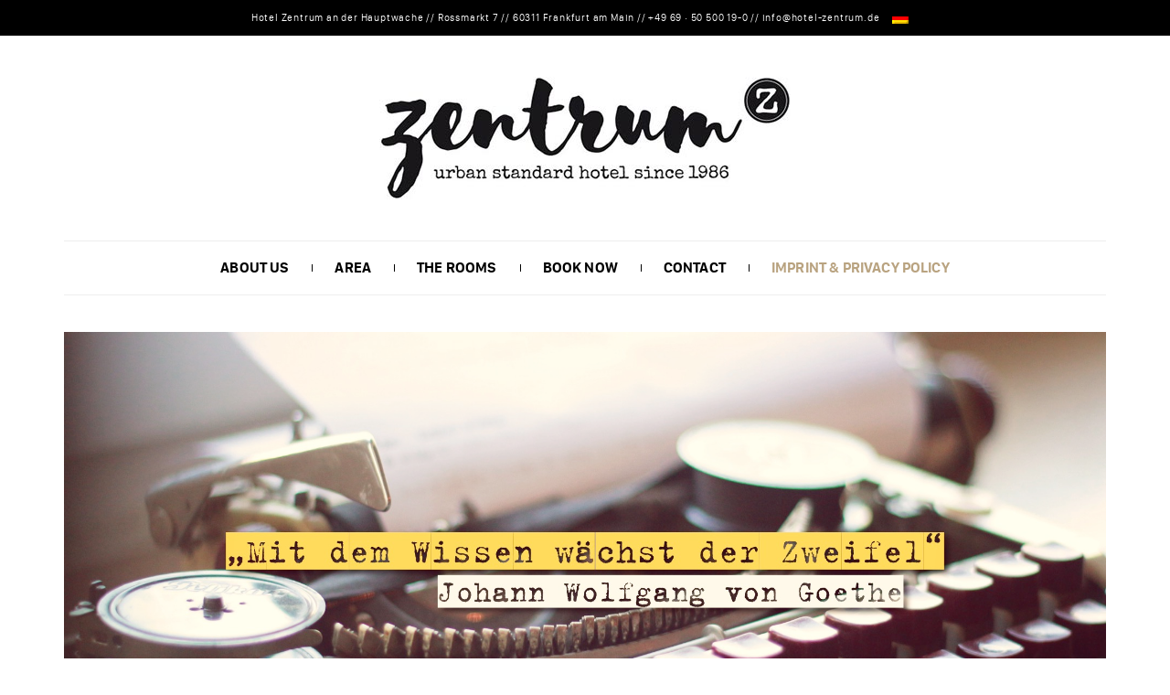

--- FILE ---
content_type: text/html; charset=UTF-8
request_url: https://www.hotel-zentrum.de/en/imprint/
body_size: 16368
content:
<!DOCTYPE html>
<html lang="en-US">
	<head>
		<meta charset="UTF-8" />
		<meta name="viewport" content="width=device-width" />

						<link rel="shortcut icon" href="">
			
		<title>Imprint &#038; Privacy Policy &#8211; Hotel Zentrum</title>
<meta name='robots' content='max-image-preview:large' />
<link rel="alternate" hreflang="de" href="https://www.hotel-zentrum.de/impressum/" />
<link rel="alternate" hreflang="en" href="https://www.hotel-zentrum.de/en/imprint/" />
<link rel='dns-prefetch' href='//maps.googleapis.com' />
<link rel='dns-prefetch' href='//fonts.googleapis.com' />
<link rel='dns-prefetch' href='//s.w.org' />
<link rel="alternate" type="application/rss+xml" title="Hotel Zentrum &raquo; Feed" href="https://www.hotel-zentrum.de/en/feed/" />
<link rel="alternate" type="application/rss+xml" title="Hotel Zentrum &raquo; Comments Feed" href="https://www.hotel-zentrum.de/en/comments/feed/" />
		<script type="text/javascript">
			window._wpemojiSettings = {"baseUrl":"https:\/\/s.w.org\/images\/core\/emoji\/13.0.1\/72x72\/","ext":".png","svgUrl":"https:\/\/s.w.org\/images\/core\/emoji\/13.0.1\/svg\/","svgExt":".svg","source":{"concatemoji":"https:\/\/www.hotel-zentrum.de\/wp-includes\/js\/wp-emoji-release.min.js?ver=5.7.14"}};
			!function(e,a,t){var n,r,o,i=a.createElement("canvas"),p=i.getContext&&i.getContext("2d");function s(e,t){var a=String.fromCharCode;p.clearRect(0,0,i.width,i.height),p.fillText(a.apply(this,e),0,0);e=i.toDataURL();return p.clearRect(0,0,i.width,i.height),p.fillText(a.apply(this,t),0,0),e===i.toDataURL()}function c(e){var t=a.createElement("script");t.src=e,t.defer=t.type="text/javascript",a.getElementsByTagName("head")[0].appendChild(t)}for(o=Array("flag","emoji"),t.supports={everything:!0,everythingExceptFlag:!0},r=0;r<o.length;r++)t.supports[o[r]]=function(e){if(!p||!p.fillText)return!1;switch(p.textBaseline="top",p.font="600 32px Arial",e){case"flag":return s([127987,65039,8205,9895,65039],[127987,65039,8203,9895,65039])?!1:!s([55356,56826,55356,56819],[55356,56826,8203,55356,56819])&&!s([55356,57332,56128,56423,56128,56418,56128,56421,56128,56430,56128,56423,56128,56447],[55356,57332,8203,56128,56423,8203,56128,56418,8203,56128,56421,8203,56128,56430,8203,56128,56423,8203,56128,56447]);case"emoji":return!s([55357,56424,8205,55356,57212],[55357,56424,8203,55356,57212])}return!1}(o[r]),t.supports.everything=t.supports.everything&&t.supports[o[r]],"flag"!==o[r]&&(t.supports.everythingExceptFlag=t.supports.everythingExceptFlag&&t.supports[o[r]]);t.supports.everythingExceptFlag=t.supports.everythingExceptFlag&&!t.supports.flag,t.DOMReady=!1,t.readyCallback=function(){t.DOMReady=!0},t.supports.everything||(n=function(){t.readyCallback()},a.addEventListener?(a.addEventListener("DOMContentLoaded",n,!1),e.addEventListener("load",n,!1)):(e.attachEvent("onload",n),a.attachEvent("onreadystatechange",function(){"complete"===a.readyState&&t.readyCallback()})),(n=t.source||{}).concatemoji?c(n.concatemoji):n.wpemoji&&n.twemoji&&(c(n.twemoji),c(n.wpemoji)))}(window,document,window._wpemojiSettings);
		</script>
		<style type="text/css">
img.wp-smiley,
img.emoji {
	display: inline !important;
	border: none !important;
	box-shadow: none !important;
	height: 1em !important;
	width: 1em !important;
	margin: 0 .07em !important;
	vertical-align: -0.1em !important;
	background: none !important;
	padding: 0 !important;
}
</style>
	<link rel='stylesheet' id='rose_customgooglefont_0-css'  href='//fonts.googleapis.com/css?family=Special+Elite%3A' type='text/css' media='all' />
<link rel='stylesheet' id='dashicons-css'  href='https://www.hotel-zentrum.de/wp-includes/css/dashicons.min.css?ver=5.7.14' type='text/css' media='all' />
<link rel='stylesheet' id='wp-jquery-ui-dialog-css'  href='https://www.hotel-zentrum.de/wp-includes/css/jquery-ui-dialog.min.css?ver=5.7.14' type='text/css' media='all' />
<link rel='stylesheet' id='wp-block-library-css'  href='https://www.hotel-zentrum.de/wp-includes/css/dist/block-library/style.min.css?ver=5.7.14' type='text/css' media='all' />
<link rel='stylesheet' id='rs-plugin-settings-css'  href='https://www.hotel-zentrum.de/wp-content/plugins/revslider/public/assets/css/settings.css?ver=5.1.4' type='text/css' media='all' />
<style id='rs-plugin-settings-inline-css' type='text/css'>
#rs-demo-id {}
</style>
<link rel='stylesheet' id='justifiedgallery-css'  href='https://www.hotel-zentrum.de/wp-content/plugins/wiloke-gallery/assets/justified-gallery/justifiedGallery.min.css?ver=5.7.14' type='text/css' media='all' />
<link rel='stylesheet' id='magnificpopup-css'  href='https://www.hotel-zentrum.de/wp-content/plugins/wiloke-gallery/assets/magnific/magnific-popup.css?ver=5.7.14' type='text/css' media='all' />
<link rel='stylesheet' id='owltheme2-css'  href='https://www.hotel-zentrum.de/wp-content/plugins/wiloke-gallery/assets/owl/owl.theme.default.css?ver=5.7.14' type='text/css' media='all' />
<link rel='stylesheet' id='owlcarousel2-css'  href='https://www.hotel-zentrum.de/wp-content/plugins/wiloke-gallery/assets/owl/owl.carousel.css?ver=5.7.14' type='text/css' media='all' />
<link rel='stylesheet' id='wiloke_gallery-css'  href='https://www.hotel-zentrum.de/wp-content/plugins/wiloke-gallery/source/css/main.css?ver=5.7.14' type='text/css' media='all' />
<link rel='stylesheet' id='photoswipe-css'  href='https://www.hotel-zentrum.de/wp-content/plugins/wiloke-gallery/assets/photoswipe/photoswipe.css?ver=5.7.14' type='text/css' media='all' />
<link rel='stylesheet' id='photoswipedefaultskin-css'  href='https://www.hotel-zentrum.de/wp-content/plugins/wiloke-gallery/assets/photoswipe/default-skin/default-skin.css?ver=5.7.14' type='text/css' media='all' />
<link rel='stylesheet' id='owl-carousel-css'  href='https://www.hotel-zentrum.de/wp-content/plugins/wiloke-post-format-ui/assets/css/owl.carousel.css?ver=1.0' type='text/css' media='all' />
<link rel='stylesheet' id='magnific-popup-css'  href='https://www.hotel-zentrum.de/wp-content/plugins/wiloke-post-format-ui/assets/css/magnific-popup.css?ver=5.7.14' type='text/css' media='all' />
<link rel='stylesheet' id='wiloke-sharing-fontawesome-css'  href='https://www.hotel-zentrum.de/wp-content/plugins/wiloke-sharing-post/css/font-awesome.min.css?ver=5.7.14' type='text/css' media='all' />
<link rel='stylesheet' id='wpml-legacy-horizontal-list-0-css'  href='//www.hotel-zentrum.de/wp-content/plugins/sitepress-multilingual-cms/templates/language-switchers/legacy-list-horizontal/style.min.css?ver=1' type='text/css' media='all' />
<link rel='stylesheet' id='parent-style-css'  href='https://www.hotel-zentrum.de/wp-content/themes/rose/style.css?ver=5.7.14' type='text/css' media='all' />
<link rel='stylesheet' id='child-style-css'  href='https://www.hotel-zentrum.de/wp-content/themes/rose-child/style.css?ver=5.7.14' type='text/css' media='all' />
<link rel='stylesheet' id='rose-css'  href='https://www.hotel-zentrum.de/wp-content/themes/rose-child/style.css?ver=5.7.14' type='text/css' media='all' />
<link rel='stylesheet' id='rose_google_fonts-css'  href='//fonts.googleapis.com/css?family=Raleway%3A400%2C600%2C700%2C300%7CPlayfair+Display%3A400%2C400italic%2C600&#038;ver=1.0.0' type='text/css' media='all' />
<link rel='stylesheet' id='font-awesome-css'  href='https://www.hotel-zentrum.de/wp-content/plugins/js_composer/assets/lib/bower/font-awesome/css/font-awesome.min.css?ver=4.11.1' type='text/css' media='all' />
<link rel='stylesheet' id='font-linea-css'  href='https://www.hotel-zentrum.de/wp-content/themes/rose/css/lib/font-linea.css?ver=5.7.14' type='text/css' media='all' />
<link rel='stylesheet' id='bootstrap-css'  href='https://www.hotel-zentrum.de/wp-content/themes/rose/css/lib/bootstrap.min.css?ver=3.3.6' type='text/css' media='all' />
<link rel='stylesheet' id='rose_style-css'  href='https://www.hotel-zentrum.de/wp-content/themes/rose/css/style.css?ver=1.0' type='text/css' media='all' />
<link rel='stylesheet' id='carousel-css'  href='https://www.hotel-zentrum.de/wp-content/themes/rose/css/lib/owl.carousel.css?ver=2.0.0' type='text/css' media='all' />
<link rel='stylesheet' id='animate-css'  href='https://www.hotel-zentrum.de/wp-content/themes/rose/css/lib/animate.css?ver=5.7.14' type='text/css' media='all' />
<link rel='stylesheet' id='rose-custom-style-css'  href='https://www.hotel-zentrum.de/wp-content/themes/rose/css/custom_color.css?ver=5.7.14' type='text/css' media='all' />
<style id='rose-custom-style-inline-css' type='text/css'>

					body, .portfolio-filter .ul-filter li:after,
					.portfolio-filter .ul-filter li a,
					.commentlist .comment .comment-body .comment-edit-reply a,
					.comment-respond .comment-form .form-item textarea:focus,
					.widget .tagcloud a {
						color: #000000;
					}
</style>
<link rel='stylesheet' id='borlabs-cookie-css'  href='https://www.hotel-zentrum.de/wp-content/cache/borlabs-cookie/borlabs-cookie_1_en.css?ver=2.2.9-13' type='text/css' media='all' />
<link rel='stylesheet' id='js_composer_front-css'  href='https://www.hotel-zentrum.de/wp-content/plugins/js_composer/assets/css/js_composer.min.css?ver=4.11.1' type='text/css' media='all' />
<script type='text/javascript' id='jquery-core-js-extra'>
/* <![CDATA[ */
var piwilokewidgetsajaxurl = "https:\/\/www.hotel-zentrum.de\/wp-admin\/admin-ajax.php";
/* ]]> */
</script>
<script type='text/javascript' src='https://www.hotel-zentrum.de/wp-includes/js/jquery/jquery.min.js?ver=3.5.1' id='jquery-core-js'></script>
<script type='text/javascript' src='https://www.hotel-zentrum.de/wp-includes/js/jquery/jquery-migrate.min.js?ver=3.3.2' id='jquery-migrate-js'></script>
<script type='text/javascript' src='https://www.hotel-zentrum.de/wp-content/plugins/revslider/public/assets/js/jquery.themepunch.tools.min.js?ver=5.1.4' id='tp-tools-js'></script>
<script type='text/javascript' src='https://www.hotel-zentrum.de/wp-content/plugins/revslider/public/assets/js/jquery.themepunch.revolution.min.js?ver=5.1.4' id='revmin-js'></script>
<link rel="https://api.w.org/" href="https://www.hotel-zentrum.de/en/wp-json/" /><link rel="alternate" type="application/json" href="https://www.hotel-zentrum.de/en/wp-json/wp/v2/pages/630" /><link rel="EditURI" type="application/rsd+xml" title="RSD" href="https://www.hotel-zentrum.de/xmlrpc.php?rsd" />
<link rel="wlwmanifest" type="application/wlwmanifest+xml" href="https://www.hotel-zentrum.de/wp-includes/wlwmanifest.xml" /> 
<meta name="generator" content="WordPress 5.7.14" />
<link rel="canonical" href="https://www.hotel-zentrum.de/en/imprint/" />
<link rel='shortlink' href='https://www.hotel-zentrum.de/en/?p=630' />
<link rel="alternate" type="application/json+oembed" href="https://www.hotel-zentrum.de/en/wp-json/oembed/1.0/embed?url=https%3A%2F%2Fwww.hotel-zentrum.de%2Fen%2Fimprint%2F" />
<link rel="alternate" type="text/xml+oembed" href="https://www.hotel-zentrum.de/en/wp-json/oembed/1.0/embed?url=https%3A%2F%2Fwww.hotel-zentrum.de%2Fen%2Fimprint%2F&#038;format=xml" />
<meta name="generator" content="WPML ver:4.4.10 stt:1,3;" />
		<script type="text/javascript">
		window.WilokeGlobal = {};
		WilokeGlobal.portfolio = {};
		</script>
    	<meta name="generator" content="Powered by Visual Composer - drag and drop page builder for WordPress."/>
<!--[if lte IE 9]><link rel="stylesheet" type="text/css" href="https://www.hotel-zentrum.de/wp-content/plugins/js_composer/assets/css/vc_lte_ie9.min.css" media="screen"><![endif]--><!--[if IE  8]><link rel="stylesheet" type="text/css" href="https://www.hotel-zentrum.de/wp-content/plugins/js_composer/assets/css/vc-ie8.min.css" media="screen"><![endif]--><meta name="generator" content="Powered by Slider Revolution 5.1.4 - responsive, Mobile-Friendly Slider Plugin for WordPress with comfortable drag and drop interface." />
		<style type="text/css" id="wp-custom-css">
			#d21IFrame {
	height: 40vh;
}		</style>
		<style type="text/css" data-type="vc_shortcodes-custom-css">.vc_custom_1488633250357{margin-bottom: 50px !important;}.vc_custom_1488553192702{background-image: url(http://www.hotel-zentrum.de/wp-content/uploads/2016/03/impressum_filter.jpg?id=519) !important;}</style><noscript><style type="text/css"> .wpb_animate_when_almost_visible { opacity: 1; }</style></noscript>		
	</head>
<body class="page-template-default page page-id-630 wpb-js-composer js-comp-ver-4.11.1 vc_responsive">

					<div class="preloader">
			  		<div class="progress"></div>
				</div>
			
	<div id="pukka-contact-bar">Hotel Zentrum an der Hauptwache // Rossmarkt 7 // 60311 Frankfurt am Main // <a href="tel:+496950500190">+49 69 · 50 500 19-0</a> // <a href="mailto:info@hotel-zentrum.de">info@hotel-zentrum.de</a> 
<div class="wpml-ls-statics-shortcode_actions wpml-ls wpml-ls-legacy-list-horizontal">
	<ul><li class="wpml-ls-slot-shortcode_actions wpml-ls-item wpml-ls-item-de wpml-ls-first-item wpml-ls-last-item wpml-ls-item-legacy-list-horizontal">
				<a href="https://www.hotel-zentrum.de/impressum/" class="wpml-ls-link">
                                                        <img
            class="wpml-ls-flag"
            src="https://www.hotel-zentrum.de/wp-content/plugins/sitepress-multilingual-cms/res/flags/de.png"
            alt="German"
            width=18
            height=12
    /></a>
			</li></ul>
</div>
</div>

	<div id="page-wrap">
	
		<!-- HEADER -->
		<header id="header" class="mb-40">
			<div class="container">
				
							<div class="logo">
				<a href="https://www.hotel-zentrum.de/en/" title="Hotel Zentrum">
					<img src="https://www.hotel-zentrum.de/wp-content/uploads/2018/05/hotel-zentrum-logo-1.jpg" alt="Hotel Zentrum">
				</a>
			</div>
			
				<nav class="nav-menu">
					
										
					<span class="toggle-menu"><i class="fa fa-bars"></i></span>
					
					<ul id="rose-menu" class="menu"><li id="menu-item-636" class="menu-item menu-item-type-post_type menu-item-object-page menu-item-636"><a href="https://www.hotel-zentrum.de/en/ueber-uns/">About us</a></li>
<li id="menu-item-637" class="menu-item menu-item-type-post_type menu-item-object-page menu-item-637"><a href="https://www.hotel-zentrum.de/en/area/">Area</a></li>
<li id="menu-item-638" class="menu-item menu-item-type-post_type menu-item-object-page menu-item-638"><a href="https://www.hotel-zentrum.de/en/the-rooms/">The rooms</a></li>
<li id="menu-item-639" class="menu-item menu-item-type-post_type menu-item-object-page menu-item-639"><a href="https://www.hotel-zentrum.de/en/booking/">Book now</a></li>
<li id="menu-item-640" class="menu-item menu-item-type-post_type menu-item-object-page menu-item-640"><a href="https://www.hotel-zentrum.de/en/contact/">Contact</a></li>
<li id="menu-item-641" class="menu-item menu-item-type-post_type menu-item-object-page current-menu-item page_item page-item-630 current_page_item menu-item-641"><a href="https://www.hotel-zentrum.de/en/imprint/" aria-current="page">Imprint &#038; Privacy Policy</a></li>
</ul>
				</nav>

			</div>
		</header>
		<!-- END / HEADER -->

		<!-- SEARCH FORM -->

				<!-- END / SEARCH FORM -->					<div class="container">
								<div class="content-page">

						
						<div class="vc_row wpb_row vc_row-fluid"><div class="wpb_column vc_column_container vc_col-sm-12"><div class="vc_column-inner "><div class="wpb_wrapper">
	<div class="wpb_single_image wpb_content_element vc_align_center  vc_custom_1488553192702">
		
		<figure class="wpb_wrapper vc_figure">
			<div class="vc_single_image-wrapper   vc_box_border_grey"><img width="1920" height="800" src="https://www.hotel-zentrum.de/wp-content/uploads/2016/03/impressum_filter.jpg" class="vc_single_image-img attachment-full" alt="" loading="lazy" srcset="https://www.hotel-zentrum.de/wp-content/uploads/2016/03/impressum_filter.jpg 1920w, https://www.hotel-zentrum.de/wp-content/uploads/2016/03/impressum_filter-300x125.jpg 300w, https://www.hotel-zentrum.de/wp-content/uploads/2016/03/impressum_filter-768x320.jpg 768w, https://www.hotel-zentrum.de/wp-content/uploads/2016/03/impressum_filter-1024x427.jpg 1024w, https://www.hotel-zentrum.de/wp-content/uploads/2016/03/impressum_filter-870x363.jpg 870w, https://www.hotel-zentrum.de/wp-content/uploads/2016/03/impressum_filter-515x215.jpg 515w" sizes="(max-width: 1920px) 100vw, 1920px" /></div>
		</figure>
	</div>
</div></div></div></div><div class="vc_row wpb_row vc_row-fluid"><div class="wpb_column vc_column_container vc_col-sm-12"><div class="vc_column-inner "><div class="wpb_wrapper"><div class="vc_empty_space"  style="height: 32px" ><span class="vc_empty_space_inner"></span></div>
</div></div></div></div><div class="vc_row wpb_row vc_row-fluid vc_custom_1488633250357 vc_row-o-content-middle vc_row-flex"><div class="wpb_column vc_column_container vc_col-sm-2"><div class="vc_column-inner "><div class="wpb_wrapper"></div></div></div><div class="wpb_column vc_column_container vc_col-sm-8"><div class="vc_column-inner "><div class="wpb_wrapper">
	<div class="wpb_text_column wpb_content_element ">
		<div class="wpb_wrapper">
			<h1></h1>
<h1>Site Notice</h1>
<h2>Information provided according to Sec. 5 German Telemedia Act (TMG):</h2>
<p>Helstom GmbH<br />
Rossmarkt 7<br />
Hotel Zentrum<br />
60311 Frankfurt</p>
<h2>Represented by:</h2>
<p>Geschäftsführer: Sascha Sotirov</p>
<h2>Contact:</h2>
<p>Telephone: +49-69-5050019-0<br />
Telefax: +49-69-5050019-77<br />
Email: info@hotel-zentrum.de</p>
<h2>Register entry:</h2>
<p>Entry in the Handelsregister.<br />
Registering court:Frankfurt<br />
Registration number: HRB 24668</p>
<h2>VAT:</h2>
<p>VAT Id number according to Sec. 27 a German Value Added Tax Act:<br />
DE 114 163 496</p>
<h2>Responsible for contents acc. to Sec. 55, para. 2 German Federal Broadcasting Agreement (RstV):</h2>
<p>Sascha Sotirov<br />
Rossmarkt 7<br />
60311 Frankfurt</p>
<h2>Dispute resolution</h2>
<p>The European Commission provides a platform for online dispute resolution (OS): <a href="https://ec.europa.eu/consumers/odr" target="_blank">https://ec.europa.eu/consumers/odr</a>.<br />
Please find our email in the impressum/legal notice.</p>
<p>We do not take part in online dispute resolutions at consumer arbitration boards.</p>
<h3>Liability for Contents</h3>
<p>As service providers, we are liable for own contents of these websites according to Sec. 7, paragraph 1 German Telemedia Act (TMG). However, according to Sec. 8 to 10 German Telemedia Act (TMG), service providers are not obligated to permanently monitor submitted or stored information or to search for evidences that indicate illegal activities.</p>
<p>Legal obligations to removing information or to blocking the use of information remain unchallenged. In this case, liability is only possible at the time of knowledge about a specific violation of law. Illegal contents will be removed immediately at the time we get knowledge of them.</p>
<h3>Liability for Links</h3>
<p>Our offer includes links to external third party websites. We have no influence on the contents of those websites, therefore we cannot guarantee for those contents. Providers or administrators of linked websites are always responsible for their own contents.</p>
<p>The linked websites had been checked for possible violations of law at the time of the establishment of the link. Illegal contents were not detected at the time of the linking. A permanent monitoring of the contents of linked websites cannot be imposed without reasonable indications that there has been a violation of law. Illegal links will be removed immediately at the time we get knowledge of them.</p>
<h3>Copyright</h3>
<p>Contents and compilations published on these websites by the providers are subject to German copyright laws. Reproduction, editing, distribution as well as the use of any kind outside the scope of the copyright law require a written permission of the author or originator. Downloads and copies of these websites are permitted for private use only.<br />
The commercial use of our contents without permission of the originator is prohibited.</p>
<p>Copyright laws of third parties are respected as long as the contents on these websites do not originate from the provider. Contributions of third parties on this site are indicated as such. However, if you notice any violations of copyright law, please inform us. Such contents will be removed immediately.</p>
<h1> &#8212;</h1>
<h1>Privacy Policy</h1>
<h2>1. An overview of data protection</h2>
<h3>General</h3>
<p>The following gives a simple overview of what happens to your personal information when you visit our website. Personal information is any data with which you could be personally identified. Detailed information on the subject of data protection can be found in our privacy policy found below.</p>
<h3>Data collection on our website</h3>
<p><strong>Who is responsible for the data collection on this website?</strong></p>
<p>The data collected on this website are processed by the website operator. The operator&#8217;s contact details can be found in the website&#8217;s required legal notice.</p>
<p><strong>How do we collect your data?</strong></p>
<p>Some data are collected when you provide it to us. This could, for example, be data you enter on a contact form.</p>
<p>Other data are collected automatically by our IT systems when you visit the website. These data are primarily technical data such as the browser and operating system you are using or when you accessed the page. These data are collected automatically as soon as you enter our website.</p>
<p><strong>What do we use your data for?</strong></p>
<p>Part of the data is collected to ensure the proper functioning of the website. Other data can be used to analyze how visitors use the site.</p>
<p><strong>What rights do you have regarding your data?</strong></p>
<p>You always have the right to request information about your stored data, its origin, its recipients, and the purpose of its collection at no charge. You also have the right to request that it be corrected, blocked, or deleted. You can contact us at any time using the address given in the legal notice if you have further questions about the issue of privacy and data protection. You may also, of course, file a complaint with the competent regulatory authorities.</p>
<h3>Analytics and third-party tools</h3>
<p>When visiting our website, statistical analyses may be made of your surfing behavior. This happens primarily using cookies and analytics. The analysis of your surfing behavior is usually anonymous, i.e. we will not be able to identify you from this data. You can object to this analysis or prevent it by not using certain tools. Detailed information can be found in the following privacy policy.</p>
<p>You can object to this analysis. We will inform you below about how to exercise your options in this regard.</p>
<h2>2. General information and mandatory information</h2>
<h3>Data protection</h3>
<p>The operators of this website take the protection of your personal data very seriously. We treat your personal data as confidential and in accordance with the statutory data protection regulations and this privacy policy.</p>
<p>If you use this website, various pieces of personal data will be collected. Personal information is any data with which you could be personally identified. This privacy policy explains what information we collect and what we use it for. It also explains how and for what purpose this happens.</p>
<p>Please note that data transmitted via the internet (e.g. via email communication) may be subject to security breaches. Complete protection of your data from third-party access is not possible.</p>
<h3>Notice concerning the party responsible for this website</h3>
<p>The party responsible for processing data on this website is:</p>
<p>Sascha Sotirov<br />
Rossmarkt 7<br />
60311 Frankfurt</p>
<p>Telephone: +49-69-5050019-0<br />
Email: info@hotel-zentrum.de</p>
<p>The responsible party is the natural or legal person who alone or jointly with others decides on the purposes and means of processing personal data (names, email addresses, etc.).</p>
<h3>Revocation of your consent to the processing of your data</h3>
<p>Many data processing operations are only possible with your express consent. You may revoke your consent at any time with future effect. An informal email making this request is sufficient. The data processed before we receive your request may still be legally processed.</p>
<h3>Right to file complaints with regulatory authorities</h3>
<p>If there has been a breach of data protection legislation, the person affected may file a complaint with the competent regulatory authorities. The competent regulatory authority for matters related to data protection legislation is the data protection officer of the German state in which our company is headquartered. A list of data protection officers and their contact details can be found at the following link: <a href="https://www.bfdi.bund.de/DE/Infothek/Anschriften_Links/anschriften_links-node.html" target="_blank">https://www.bfdi.bund.de/DE/Infothek/Anschriften_Links/anschriften_links-node.html</a>.</p>
<h3>Right to data portability</h3>
<p>You have the right to have data which we process based on your consent or in fulfillment of a contract automatically delivered to yourself or to a third party in a standard, machine-readable format. If you require the direct transfer of data to another responsible party, this will only be done to the extent technically feasible.</p>
<h3>Encrypted payments on this website</h3>
<p>If you enter into a contract which requires you to send us your payment information (e.g. account number for direct debits), we will require this data to process your payment.</p>
<p>Payment transactions using common means of payment (Visa/MasterCard, direct debit) are only made via encrypted SSL or TLS connections. You can recognize an encrypted connection in your browser&#8217;s address line when it changes from &#8220;http://&#8221; to &#8220;https://&#8221; and the lock icon in your browser line is visible.</p>
<p>In the case of encrypted communication, any payment details you submit to us cannot be read by third parties.</p>
<h3>Information, blocking, deletion</h3>
<p>As permitted by law, you have the right to be provided at any time with information free of charge about any of your personal data that is stored as well as its origin, the recipient and the purpose for which it has been processed. You also have the right to have this data corrected, blocked or deleted. You can contact us at any time using the address given in our legal notice if you have further questions on the topic of personal data.</p>
<h3>Opposition to promotional emails</h3>
<p>We hereby expressly prohibit the use of contact data published in the context of website legal notice requirements with regard to sending promotional and informational materials not expressly requested. The website operator reserves the right to take specific legal action if unsolicited advertising material, such as email spam, is received.</p>
<h2>3. Data collection on our website</h2>
<h3>Cookies</h3>
<p>Some of our web pages use cookies. Cookies do not harm your computer and do not contain any viruses. Cookies help make our website more user-friendly, efficient, and secure. Cookies are small text files that are stored on your computer and saved by your browser.</p>
<p>Most of the cookies we use are so-called &#8220;session cookies.&#8221; They are automatically deleted after your visit. Other cookies remain in your device&#8217;s memory until you delete them. These cookies make it possible to recognize your browser when you next visit the site.</p>
<p>You can configure your browser to inform you about the use of cookies so that you can decide on a case-by-case basis whether to accept or reject a cookie. Alternatively, your browser can be configured to automatically accept cookies under certain conditions or to always reject them, or to automatically delete cookies when closing your browser. Disabling cookies may limit the functionality of this website.</p>
<p>Cookies which are necessary to allow electronic communications or to provide certain functions you wish to use (such as the shopping cart) are stored pursuant to Art. 6 paragraph 1, letter f of DSGVO. The website operator has a legitimate interest in the storage of cookies to ensure an optimized service provided free of technical errors. If other cookies (such as those used to analyze your surfing behavior) are also stored, they will be treated separately in this privacy policy.</p>
<h3>Server log files</h3>
<p>The website provider automatically collects and stores information that your browser automatically transmits to us in &#8220;server log files&#8221;. These are:</p>
<ul>
<li>Browser type and browser version</li>
<li>Operating system used</li>
<li>Referrer URL</li>
<li>Host name of the accessing computer</li>
<li>Time of the server request</li>
<li>IP address</li>
</ul>
<p>These data will not be combined with data from other sources.</p>
<p>The basis for data processing is Art. 6 (1) (f) DSGVO, which allows the processing of data to fulfill a contract or for measures preliminary to a contract.</p>
<h3>Contact form</h3>
<p>Should you send us questions via the contact form, we will collect the data entered on the form, including the contact details you provide, to answer your question and any follow-up questions. We do not share this information without your permission.</p>
<p>We will, therefore, process any data you enter onto the contact form only with your consent per Art. 6 (1)(a) DSGVO. You may revoke your consent at any time. An informal email making this request is sufficient. The data processed before we receive your request may still be legally processed.</p>
<p>We will retain the data you provide on the contact form until you request its deletion, revoke your consent for its storage, or the purpose for its storage no longer pertains (e.g. after fulfilling your request). Any mandatory statutory provisions, especially those regarding mandatory data retention periods, remain unaffected by this provision.</p>
<h3>Processing of data (customer and contract data)</h3>
<p>We collect, process, and use personal data only insofar as it is necessary to establish, or modify legal relationships with us (master data). This is done based on Art. 6 (1) (b) DSGVO, which allows the processing of data to fulfill a contract or for measures preliminary to a contract. We collect, process and use your personal data when accessing our website (usage data) only to the extent required to enable you to access our service or to bill you for the same.</p>
<p>Collected customer data shall be deleted after completion of the order or termination of the business relationship. Legal retention periods remain unaffected.</p>
<h3>Data transferred when signing up for services and digital content</h3>
<p>We transmit personally identifiable data to third parties only to the extent required to fulfill the terms of your contract with us, for example, to banks entrusted to process your payments.</p>
<p>Your data will not be transmitted for any other purpose unless you have given your express permission to do so. Your data will not be disclosed to third parties for advertising purposes without your express consent.</p>
<p>The basis for data processing is Art. 6 (1) (b) DSGVO, which allows the processing of data to fulfill a contract or for measures preliminary to a contract.</p>
<h2>4. Social media</h2>
<h3>Instagram plugin</h3>
<p>Our website contains functions of the Instagram service. These functions are offered by Instagram Inc., 1601 Willow Road, Menlo Park, CA 94025, USA.</p>
<p>If you are logged into your Instagram account, you can click the Instagram button to link the content of our pages with your Instagram profile. This means that Instagram can associate visits to our pages with your user account. As the provider of this website, we expressly point out that we receive no information on the content of the transmitted data or its use by Instagram.</p>
<p>For more information, see the Instagram Privacy Policy: <a href="https://instagram.com/about/legal/privacy/" target="_blank">https://instagram.com/about/legal/privacy/</a>.</p>
<h2>5. Newsletter</h2>
<h3>Newsletter data</h3>
<p>If you would like to receive our newsletter, we require a valid email address as well as information that allows us to verify that you are the owner of the specified email address and that you agree to receive this newsletter. No additional data is collected or is only collected on a voluntary basis. We only use this data to send the requested information and do not pass it on to third parties.</p>
<p>We will, therefore, process any data you enter onto the contact form only with your consent per Art. 6 (1) (a) DSGVO. You can revoke consent to the storage of your data and email address as well as their use for sending the newsletter at any time, e.g. through the &#8220;unsubscribe&#8221; link in the newsletter. The data processed before we receive your request may still be legally processed.</p>
<p>The data provided when registering for the newsletter will be used to distribute the newsletter until you cancel your subscription when said data will be deleted. Data we have stored for other purposes (e.g. email addresses for the members area) remain unaffected.</p>
<h3>MailChimp</h3>
<p>This website uses the services of MailChimp to send newsletters. This service is provided by Rocket Science Group LLC, 675 Ponce De Leon Ave NE, Suite 5000, Atlanta, GA 30308, USA.</p>
<p>MailChimp is a service which organizes and analyzes the distribution of newsletters. If you provide data (e.g. your email address) to subscribe to our newsletter, it will be stored on MailChimp servers in the USA.</p>
<p>MailChimp is certified under the EU-US Privacy Shield. The Privacy Shield is an agreement between the European Union (EU) and the US to ensure compliance with European privacy standards in the United States.</p>
<p>We use MailChimp to analyze our newsletter campaigns. When you open an email sent by MailChimp, a file included in the email (called a web beacon) connects to MailChimp&#8217;s servers in the United States. This allows us to determine if a newsletter message has been opened and which links you click on. In addition, technical information is collected (e.g. time of retrieval, IP address, browser type, and operating system). This information cannot be assigned to a specific recipient. It is used exclusively for the statistical analysis of our newsletter campaigns. The results of these analyses can be used to better tailor future newsletters to your interests.</p>
<p>If you do not want your usage of the newsletter to be analyzed by MailChimp, you will have to unsubscribe from the newsletter. For this purpose, we provide a link in every newsletter we send. You can also unsubscribe from the newsletter directly on the website.</p>
<p>Data processing is based on Art. 6 (1) (a) DSGVO. You may revoke your consent at any time by unsubscribing to the newsletter. The data processed before we receive your request may still be legally processed.</p>
<p>The data provided when registering for the newsletter will be used to distribute the newsletter until you cancel your subscription when said data will be deleted from our servers and those of MailChimp. Data we have stored for other purposes (e.g. email addresses for the members area) remains unaffected.</p>
<p>For details, see the MailChimp privacy policy at <a href="https://mailchimp.com/legal/terms/" target="_blank">https://mailchimp.com/legal/terms/</a>.</p>
<p><strong>Completion of a data processing agreement</strong></p>
<p>We have entered into a data processing agreement with MailChimp, in which we require MailChimp to protect the data of our customers and not to disclose said data to third parties. This agreement may be viewed at the following link: <a href="https://mailchimp.com/legal/forms/data-processing-agreement/sample-agreement/" target="_blank">https://mailchimp.com/legal/forms/data-processing-agreement/sample-agreement/</a>.</p>
<h2>6. Plugins and tools</h2>
<h3>Google Web Fonts</h3>
<p>For uniform representation of fonts, this page uses web fonts provided by Google. When you open a page, your browser loads the required web fonts into your browser cache to display texts and fonts correctly.</p>
<p>For this purpose your browser has to establish a direct connection to Google servers. Google thus becomes aware that our web page was accessed via your IP address. The use of Google Web fonts is done in the interest of a uniform and attractive presentation of our website. This constitutes a justified interest pursuant to Art. 6 (1) (f) DSGVO.</p>
<p>If your browser does not support web fonts, a standard font is used by your computer.</p>
<p>Further information about handling user data, can be found at <a href="https://developers.google.com/fonts/faq" target="_blank">https://developers.google.com/fonts/faq</a> and in Google&#8217;s privacy policy at <a href="https://www.google.com/policies/privacy/" target="_blank">https://www.google.com/policies/privacy/</a>.</p>
<h3>Google Maps</h3>
<p>This site uses the Google Maps map service via an API. It is operated by Google Inc., 1600 Amphitheatre Parkway, Mountain View, CA 94043, USA.</p>
<p>To use Google Maps, it is necessary to save your IP address. This information is generally transmitted to a Google server in the USA and stored there. The provider of this site has no influence on this data transfer.</p>
<p>The use of Google Maps is in the interest of making our website appealing and to facilitate the location of places specified by us on the website. This constitutes a justified interest pursuant to Art. 6 (1) (f) DSGVO.</p>
<p>Further information about handling user data, can be found in the data protection declaration of Google at <a href="https://www.google.de/intl/de/policies/privacy/" target="_blank">https://www.google.de/intl/de/policies/privacy/</a>.</p>

		</div>
	</div>
</div></div></div><div class="wpb_column vc_column_container vc_col-sm-2"><div class="vc_column-inner "><div class="wpb_wrapper"></div></div></div></div>
					</div>
					



						</div>
							<footer id="footer">
				<div class="container">


									<div class="widget">
					<h4 class="h6 widget-title">Follow us on Instagram</h4>

											
						<div class="footer-instagram">

				            
		            	</div>

	            	
	            </div>

            
					<div class="row widget-col bg-gray">

													<div class="col-sm-6 bg-black">
								<div class="widget_footer_left">
									<div id="pi_mailchimp-2" class="widget widget_pi_mailchimp"><h4 class="h5 widget-title">Newsletter</h4>            <form class="pi_subscribe">
                <div class="form-item form-remove">
                    <input type="email" class="pi-subscribe-email" placeholder="Your mail..." value="" required/>
                </div>
                <div class="form-submit form-remove form-submit">
                    <input type="submit" class="pi-btn pi-subscribe" data-handle="Processing" value="Subscribe">
                </div>
                <p class="subscribe-status alert-done" style="display: none">Submit success - Bigs thank for you</p>
                            </form>
            <script type="text/javascript">
                jQuery("input.pi-subscribe").click(function()
                {
                    var $self = jQuery(this),
                        _oringin = $self.html();
                    
                    if ( jQuery("input.pi-subscribe-email").val() != '' )
                    {
                        $self.val( $self.attr('data-handle') );
                        jQuery.post(
                            piwilokewidgetsajaxurl,
                            {
                                action : 'pi_subscribe',
                                // send the nonce along with the request
                                subscribeNonce : '4aafd7dd41',
                                email: jQuery("input.pi-subscribe-email").val()
                            },
                            function( response ) {
                                var data = JSON.parse(response);
                                if(data.type=='error')
                                {
                                    jQuery(".subscribe-status").html(data.msg).addClass("alert-error").removeClass("alert-done").fadeIn();
                                    $self.html(_oringin);
                                }
                                else{
                                    jQuery(".subscribe-status").html(data.msg).addClass("alert-done").removeClass("alert-error").fadeIn();
                                    jQuery("form.pi_subscribe").find(".form-remove").remove();
                                }
                            }
                        );
                    }else{
                        jQuery(".subscribe-status").html("Please enter your e-mail").addClass("alert-error").removeClass("alert-done").fadeIn();
                    }
                    return false;
                })
            </script>
            </div>								</div>
							</div>
						
													<div class="col-sm-6">
								<div class="widget_footer_right">
									<div id="pi_follow-2" class="widget widget_pi_follow"><h4 class="h5 widget-title">Follow us</h4><div class="pi-social-square"><a target="_blank" href="https://www.facebook.com/hotelzentrum/"><i class="fa fa-facebook"></i></a><a target="_blank" href="https://www.google.de/maps/place/Hotel+Zentrum/@50.112653,8.678584,15z/data=!4m7!3m6!1s0x0:0xa32d73d284932f09!5m1!1s2018-03-25!8m2!3d50.112653!4d8.678584"><i class="fa fa-google-plus"></i></a><a target="_blank" href="https://www.instagram.com/zentrumfrankfurt"><i class="fa fa-instagram"></i></a></div></div>								</div>
							</div>
											</div>

									<div class="copyright">
					<p>COPYRIGHT © 2016 HOTEL ZENTRUM - FRANKFURT AM MAIN. ALL RIGHTS RESERVED</p>
				</div>
								
					<span class="scroll-top"><i class="fa fa-angle-up"></i></span>
				

				</div>
			</footer>
		</div>

		<!-- Root element of PhotoSwipe. Must have class pswp. -->
<div class="wiloke-pswp-ui pswp wiloke-is-wiloke-gallery" tabindex="-1" role="dialog" aria-hidden="true">

    <!-- Background of PhotoSwipe.
         It's a separate element as animating opacity is faster than rgba(). -->
    <div class="pswp__bg"></div>

    <!-- Slides wrapper with overflow:hidden. -->
    <div class="pswp__scroll-wrap">

        <!-- Container that holds slides.
            PhotoSwipe keeps only 3 of them in the DOM to save memory.
            Don't modify these 3 pswp__item elements, data is added later on. -->
        <div class="pswp__container">
            <div class="pswp__item"></div>
            <div class="pswp__item"></div>
            <div class="pswp__item"></div>
        </div>

        <!-- Default (PhotoSwipeUI_Default) interface on top of sliding area. Can be changed. -->
        <div class="pswp__ui pswp__ui--hidden">

            <div class="pswp__top-bar">

                <!--  Controls are self-explanatory. Order can be changed. -->

                <div class="pswp__counter"></div>

                <button class="pswp__button pswp__button--close" title="Close (Esc)"></button>

                <button class="pswp__button pswp__button--share" title="Share"></button>

                <button class="pswp__button pswp__button--fs" title="Toggle fullscreen"></button>

                <button class="pswp__button pswp__button--zoom" title="Zoom in/out"></button>

                <!-- Preloader demo http://codepen.io/dimsemenov/pen/yyBWoR -->
                <!-- element will get class pswp__preloader--active when preloader is running -->
                <div class="pswp__preloader">
                    <div class="pswp__preloader__icn">
                        <div class="pswp__preloader__cut">
                            <div class="pswp__preloader__donut"></div>
                        </div>
                    </div>
                </div>
            </div>

            <div class="pswp__share-modal pswp__share-modal--hidden pswp__single-tap">
                <div class="pswp__share-tooltip"></div>
            </div>

            <button class="pswp__button pswp__button--arrow--left" title="Previous (arrow left)">
            </button>

            <button class="pswp__button pswp__button--arrow--right" title="Next (arrow right)">
            </button>

            <div class="pswp__caption">
                <div class="pswp__caption__center"></div>
            </div>

        </div>

    </div>

</div>				<script type="text/javascript">
					jQuery(document).ready(function(){

});				</script>
			<!--googleoff: all--><div data-nosnippet><script id="BorlabsCookieBoxWrap" type="text/template"><div
    id="BorlabsCookieBox"
    class="BorlabsCookie"
    role="dialog"
    aria-labelledby="CookieBoxTextHeadline"
    aria-describedby="CookieBoxTextDescription"
    aria-modal="true"
>
    <div class="middle-center" style="display: none;">
        <div class="_brlbs-box-wrap">
            <div class="_brlbs-box _brlbs-box-advanced">
                <div class="cookie-box">
                    <div class="container">
                        <div class="row">
                            <div class="col-12">
                                <div class="_brlbs-flex-center">
                                                                            <img
                                            class="cookie-logo"
                                            src="https://www.hotel-zentrum.de/wp-content/plugins/borlabs-cookie/images/borlabs-cookie-logo.svg"
                                            srcset="https://www.hotel-zentrum.de/wp-content/plugins/borlabs-cookie/images/borlabs-cookie-logo.svg, https://www.hotel-zentrum.de/wp-content/plugins/borlabs-cookie/images/borlabs-cookie-logo.svg 2x"
                                            alt="Privacy Preference"
                                            aria-hidden="true"
                                        >
                                    
                                    <span role="heading" aria-level="3" class="_brlbs-h3" id="CookieBoxTextHeadline">Privacy Preference</span>
                                </div>

                                <p id="CookieBoxTextDescription">We use cookies on our website. Some of them are essential, while others help us to improve this website and your experience.</p>

                                                                    <ul>
                                                                                <li>
                                                <label class="_brlbs-checkbox">
                                                    Essenziell                                                    <input
                                                        id="checkbox-essential"
                                                        tabindex="0"
                                                        type="checkbox"
                                                        name="cookieGroup[]"
                                                        value="essential"
                                                         checked                                                         disabled                                                        data-borlabs-cookie-checkbox
                                                    >
                                                    <div class="_brlbs-checkbox-indicator"></div>
                                                </label>
                                            </li>
                                                                                    <li>
                                                <label class="_brlbs-checkbox">
                                                    Externe Medien                                                    <input
                                                        id="checkbox-external-media"
                                                        tabindex="0"
                                                        type="checkbox"
                                                        name="cookieGroup[]"
                                                        value="external-media"
                                                         checked                                                                                                                data-borlabs-cookie-checkbox
                                                    >
                                                    <div class="_brlbs-checkbox-indicator"></div>
                                                </label>
                                            </li>
                                                                            </ul>
                                
                                                                    <p class="_brlbs-accept">
                                        <a
                                            href="#"
                                            tabindex="0"
                                            role="button"
                                            class="_brlbs-btn _brlbs-btn-accept-all _brlbs-cursor"
                                            data-cookie-accept-all
                                        >
                                            Accept all                                        </a>
                                    </p>

                                    <p class="_brlbs-accept">
                                        <a
                                            href="#"
                                            tabindex="0"
                                            role="button"
                                            id="CookieBoxSaveButton"
                                            class="_brlbs-btn _brlbs-cursor"
                                            data-cookie-accept
                                        >
                                            Save                                        </a>
                                    </p>
                                
                                
                                <p class="_brlbs-manage">
                                    <a href="#" class="_brlbs-cursor" tabindex="0" role="button" data-cookie-individual>
                                        Individual Privacy Preferences                                    </a>
                                </p>

                                <p class="_brlbs-legal">
                                    <a href="#" class="_brlbs-cursor" tabindex="0" role="button" data-cookie-individual>
                                        Cookie Details                                    </a>

                                                                            <span class="_brlbs-separator"></span>
                                        <a href="https://www.hotel-zentrum.de/en/imprint/" tabindex="0" role="button">
                                            Privacy Policy                                        </a>
                                    
                                                                            <span class="_brlbs-separator"></span>
                                        <a href="https://www.hotel-zentrum.de/en/imprint/" tabindex="0" role="button">
                                            Imprint                                        </a>
                                                                    </p>
                            </div>
                        </div>
                    </div>
                </div>

                <div
    class="cookie-preference"
    aria-hidden="true"
    role="dialog"
    aria-describedby="CookiePrefDescription"
    aria-modal="true"
>
    <div class="container not-visible">
        <div class="row no-gutters">
            <div class="col-12">
                <div class="row no-gutters align-items-top">
                                            <div class="col-2">
                            <img
                                class="cookie-logo"
                                src="https://www.hotel-zentrum.de/wp-content/plugins/borlabs-cookie/images/borlabs-cookie-logo.svg"
                                srcset="https://www.hotel-zentrum.de/wp-content/plugins/borlabs-cookie/images/borlabs-cookie-logo.svg, https://www.hotel-zentrum.de/wp-content/plugins/borlabs-cookie/images/borlabs-cookie-logo.svg 2x"
                                alt="Privacy Preference"
                            >
                        </div>
                    
                    <div class="col-10">
                        <span role="heading" aria-level="3" class="_brlbs-h3">Privacy Preference</span>

                        <p id="CookiePrefDescription">
                            Here you will find an overview of all cookies used. You can give your consent to whole categories or display further information and select certain cookies.                        </p>

                        <div class="row no-gutters align-items-center">
                            <div class="col-12 col-sm-7">
                                <p class="_brlbs-accept">
                                                                            <a
                                            href="#"
                                            class="_brlbs-btn _brlbs-btn-accept-all _brlbs-cursor"
                                            tabindex="0"
                                            role="button"
                                            data-cookie-accept-all
                                        >
                                            Accept all                                        </a>
                                    
                                    <a
                                        href="#"
                                        id="CookiePrefSave"
                                        tabindex="0"
                                        role="button"
                                        class="_brlbs-btn _brlbs-cursor"
                                        data-cookie-accept
                                    >
                                        Save                                    </a>
                                </p>
                            </div>

                            <div class="col-12 col-sm-5">
                                <p class="_brlbs-refuse">
                                    <a
                                        href="#"
                                        class="_brlbs-cursor"
                                        tabindex="0"
                                        role="button"
                                        data-cookie-back
                                    >
                                        Back                                    </a>

                                                                    </p>
                            </div>
                        </div>
                    </div>
                </div>

                <div data-cookie-accordion>
                                                                                                        <div class="bcac-item">
                                    <div class="d-flex flex-row">
                                        <label for="borlabs-cookie-group-essential" class="w-75">
                                            <span role="heading" aria-level="4" class="_brlbs-h4">Essenziell (1)</span >
                                        </label>

                                        <div class="w-25 text-right">
                                                                                    </div>
                                    </div>

                                    <div class="d-block">
                                        <p>Essenzielle Cookies ermöglichen grundlegende Funktionen und sind für die einwandfreie Funktion der Website erforderlich.</p>

                                        <p class="text-center">
                                            <a
                                                href="#"
                                                class="_brlbs-cursor d-block"
                                                tabindex="0"
                                                role="button"
                                                data-cookie-accordion-target="essential"
                                            >
                                                <span data-cookie-accordion-status="show">
                                                    Show Cookie Information                                                </span>

                                                <span data-cookie-accordion-status="hide" class="borlabs-hide">
                                                    Hide Cookie Information                                                </span>
                                            </a>
                                        </p>
                                    </div>

                                    <div
                                        class="borlabs-hide"
                                        data-cookie-accordion-parent="essential"
                                    >
                                                                                    <table>
                                                
                                                <tr>
                                                    <th>Name</th>
                                                    <td>
                                                        <label for="borlabs-cookie-borlabs-cookie">
                                                            Borlabs Cookie                                                        </label>
                                                    </td>
                                                </tr>

                                                <tr>
                                                    <th>Provider</th>
                                                    <td>Eigentümer dieser Website</td>
                                                </tr>

                                                                                                    <tr>
                                                        <th>Purpose</th>
                                                        <td>Speichert die Einstellungen der Besucher, die in der Cookie Box von Borlabs Cookie ausgewählt wurden.</td>
                                                    </tr>
                                                
                                                
                                                
                                                                                                    <tr>
                                                        <th>Cookie Name</th>
                                                        <td>borlabs-cookie</td>
                                                    </tr>
                                                
                                                                                                    <tr>
                                                        <th>Cookie Expiry</th>
                                                        <td>1 Jahr</td>
                                                    </tr>
                                                                                            </table>
                                                                            </div>
                                </div>
                                                                                                                                                                                                                        <div class="bcac-item">
                                    <div class="d-flex flex-row">
                                        <label for="borlabs-cookie-group-external-media" class="w-75">
                                            <span role="heading" aria-level="4" class="_brlbs-h4">Externe Medien (2)</span >
                                        </label>

                                        <div class="w-25 text-right">
                                                                                            <label class="_brlbs-btn-switch">
                                                    <input
                                                        tabindex="0"
                                                        id="borlabs-cookie-group-external-media"
                                                        type="checkbox"
                                                        name="cookieGroup[]"
                                                        value="external-media"
                                                         checked                                                        data-borlabs-cookie-switch
                                                    />
                                                    <span class="_brlbs-slider"></span>
                                                    <span
                                                        class="_brlbs-btn-switch-status"
                                                        data-active="On"
                                                        data-inactive="Off">
                                                    </span>
                                                </label>
                                                                                    </div>
                                    </div>

                                    <div class="d-block">
                                        <p>Inhalte von Videoplattformen und Social-Media-Plattformen werden standardmäßig blockiert. Wenn Cookies von externen Medien akzeptiert werden, bedarf der Zugriff auf diese Inhalte keiner manuellen Einwilligung mehr.</p>

                                        <p class="text-center">
                                            <a
                                                href="#"
                                                class="_brlbs-cursor d-block"
                                                tabindex="0"
                                                role="button"
                                                data-cookie-accordion-target="external-media"
                                            >
                                                <span data-cookie-accordion-status="show">
                                                    Show Cookie Information                                                </span>

                                                <span data-cookie-accordion-status="hide" class="borlabs-hide">
                                                    Hide Cookie Information                                                </span>
                                            </a>
                                        </p>
                                    </div>

                                    <div
                                        class="borlabs-hide"
                                        data-cookie-accordion-parent="external-media"
                                    >
                                                                                    <table>
                                                                                                    <tr>
                                                        <th>Accept</th>
                                                        <td>
                                                            <label class="_brlbs-btn-switch _brlbs-btn-switch--textRight">
                                                                <input
                                                                    id="borlabs-cookie-googlemaps"
                                                                    tabindex="0"
                                                                    type="checkbox" data-cookie-group="external-media"
                                                                    name="cookies[external-media][]"
                                                                    value="googlemaps"
                                                                     checked                                                                    data-borlabs-cookie-switch
                                                                />

                                                                <span class="_brlbs-slider"></span>

                                                                <span
                                                                    class="_brlbs-btn-switch-status"
                                                                    data-active="On"
                                                                    data-inactive="Off"
                                                                    aria-hidden="true">
                                                                </span>
                                                            </label>
                                                        </td>
                                                    </tr>
                                                
                                                <tr>
                                                    <th>Name</th>
                                                    <td>
                                                        <label for="borlabs-cookie-googlemaps">
                                                            Google Maps                                                        </label>
                                                    </td>
                                                </tr>

                                                <tr>
                                                    <th>Provider</th>
                                                    <td>Google</td>
                                                </tr>

                                                                                                    <tr>
                                                        <th>Purpose</th>
                                                        <td>Wird zum Entsperren von Google Maps-Inhalten verwendet.</td>
                                                    </tr>
                                                
                                                                                                    <tr>
                                                        <th>Privacy Policy</th>
                                                        <td class="_brlbs-pp-url">
                                                            <a
                                                                href="https://policies.google.com/privacy"
                                                                target="_blank"
                                                                rel="nofollow noopener noreferrer"
                                                            >
                                                                https://policies.google.com/privacy                                                            </a>
                                                        </td>
                                                    </tr>
                                                
                                                                                                    <tr>
                                                        <th>Host(s)</th>
                                                        <td>.google.com</td>
                                                    </tr>
                                                
                                                                                                    <tr>
                                                        <th>Cookie Name</th>
                                                        <td>NID</td>
                                                    </tr>
                                                
                                                                                                    <tr>
                                                        <th>Cookie Expiry</th>
                                                        <td>6 Monate</td>
                                                    </tr>
                                                                                            </table>
                                                                                    <table>
                                                                                                    <tr>
                                                        <th>Accept</th>
                                                        <td>
                                                            <label class="_brlbs-btn-switch _brlbs-btn-switch--textRight">
                                                                <input
                                                                    id="borlabs-cookie-youtube"
                                                                    tabindex="0"
                                                                    type="checkbox" data-cookie-group="external-media"
                                                                    name="cookies[external-media][]"
                                                                    value="youtube"
                                                                     checked                                                                    data-borlabs-cookie-switch
                                                                />

                                                                <span class="_brlbs-slider"></span>

                                                                <span
                                                                    class="_brlbs-btn-switch-status"
                                                                    data-active="On"
                                                                    data-inactive="Off"
                                                                    aria-hidden="true">
                                                                </span>
                                                            </label>
                                                        </td>
                                                    </tr>
                                                
                                                <tr>
                                                    <th>Name</th>
                                                    <td>
                                                        <label for="borlabs-cookie-youtube">
                                                            YouTube                                                        </label>
                                                    </td>
                                                </tr>

                                                <tr>
                                                    <th>Provider</th>
                                                    <td>YouTube</td>
                                                </tr>

                                                                                                    <tr>
                                                        <th>Purpose</th>
                                                        <td>Wird verwendet, um YouTube-Inhalte zu entsperren.</td>
                                                    </tr>
                                                
                                                                                                    <tr>
                                                        <th>Privacy Policy</th>
                                                        <td class="_brlbs-pp-url">
                                                            <a
                                                                href="https://policies.google.com/privacy"
                                                                target="_blank"
                                                                rel="nofollow noopener noreferrer"
                                                            >
                                                                https://policies.google.com/privacy                                                            </a>
                                                        </td>
                                                    </tr>
                                                
                                                                                                    <tr>
                                                        <th>Host(s)</th>
                                                        <td>google.com</td>
                                                    </tr>
                                                
                                                                                                    <tr>
                                                        <th>Cookie Name</th>
                                                        <td>NID</td>
                                                    </tr>
                                                
                                                                                                    <tr>
                                                        <th>Cookie Expiry</th>
                                                        <td>6 Monate</td>
                                                    </tr>
                                                                                            </table>
                                                                            </div>
                                </div>
                                                                                        </div>

                <div class="d-flex justify-content-between">
                    <p class="_brlbs-branding flex-fill">
                                                    <a
                                href="https://borlabs.io/borlabs-cookie/"
                                target="_blank"
                                rel="nofollow noopener noreferrer"
                            >
                                <img src="https://www.hotel-zentrum.de/wp-content/plugins/borlabs-cookie//images/borlabs-cookie-icon-black.svg" alt="Borlabs Cookie">
                                                                 powered by Borlabs Cookie                            </a>
                                            </p>

                    <p class="_brlbs-legal flex-fill">
                                                    <a href="https://www.hotel-zentrum.de/en/imprint/">
                                Privacy Policy                            </a>
                        
                                                    <span class="_brlbs-separator"></span>
                        
                                                    <a href="https://www.hotel-zentrum.de/en/imprint/">
                                Imprint                            </a>
                                            </p>
                </div>
            </div>
        </div>
    </div>
</div>
            </div>
        </div>
    </div>
</div>
</script></div><!--googleon: all--><script type='text/javascript' src='https://www.hotel-zentrum.de/wp-includes/js/jquery/ui/core.min.js?ver=1.12.1' id='jquery-ui-core-js'></script>
<script type='text/javascript' src='https://www.hotel-zentrum.de/wp-includes/js/jquery/ui/mouse.min.js?ver=1.12.1' id='jquery-ui-mouse-js'></script>
<script type='text/javascript' src='https://www.hotel-zentrum.de/wp-includes/js/jquery/ui/resizable.min.js?ver=1.12.1' id='jquery-ui-resizable-js'></script>
<script type='text/javascript' src='https://www.hotel-zentrum.de/wp-includes/js/jquery/ui/draggable.min.js?ver=1.12.1' id='jquery-ui-draggable-js'></script>
<script type='text/javascript' src='https://www.hotel-zentrum.de/wp-includes/js/jquery/ui/controlgroup.min.js?ver=1.12.1' id='jquery-ui-controlgroup-js'></script>
<script type='text/javascript' src='https://www.hotel-zentrum.de/wp-includes/js/jquery/ui/checkboxradio.min.js?ver=1.12.1' id='jquery-ui-checkboxradio-js'></script>
<script type='text/javascript' src='https://www.hotel-zentrum.de/wp-includes/js/jquery/ui/button.min.js?ver=1.12.1' id='jquery-ui-button-js'></script>
<script type='text/javascript' src='https://www.hotel-zentrum.de/wp-includes/js/jquery/ui/dialog.min.js?ver=1.12.1' id='jquery-ui-dialog-js'></script>
<script type='text/javascript' src='https://www.hotel-zentrum.de/wp-includes/js/wpdialog.min.js?ver=5.7.14' id='wpdialogs-js'></script>
<script type='text/javascript' src='https://www.hotel-zentrum.de/wp-content/plugins/rose-portfolio/assets/js/sidebar-sticky.js?ver=5.7.14' id='sidebar-sticky-js'></script>
<script type='text/javascript' src='https://www.hotel-zentrum.de/wp-content/plugins/rose-portfolio/assets/js/jquery.waypoints.min.js?ver=4.0.0' id='jquery-waypoints-js'></script>
<script type='text/javascript' src='https://www.hotel-zentrum.de/wp-content/plugins/rose-portfolio/assets/js/rose.portfolio.js?ver=1.0' id='rose-js-portfolio-js'></script>
<script type='text/javascript' src='http://maps.googleapis.com/maps/api/js?v=3&#038;sensor=false&#038;ver=3.0' id='google-map-js'></script>
<script type='text/javascript' src='https://www.hotel-zentrum.de/wp-content/plugins/rose-shortcode/assets/js/jquery.appear.js?ver=5.7.14' id='appear-js'></script>
<script type='text/javascript' src='https://www.hotel-zentrum.de/wp-content/plugins/rose-shortcode/assets/js/rose.shortcode.js?ver=5.7.14' id='jquery-rose-shortcode-js'></script>
<script type='text/javascript' src='https://www.hotel-zentrum.de/wp-content/plugins/wiloke-gallery/assets/justified-gallery/jquery.justifiedGallery.min.js' id='justifiedgallery-js'></script>
<script type='text/javascript' src='https://www.hotel-zentrum.de/wp-content/plugins/wiloke-gallery/assets/magnific/jquery.magnific-popup.min.js' id='magnificpopup-js'></script>
<script type='text/javascript' src='https://www.hotel-zentrum.de/wp-content/plugins/wiloke-gallery/assets/owl/owl.carousel.min.js' id='owlcarousel2-js'></script>
<script type='text/javascript' src='https://www.hotel-zentrum.de/wp-content/plugins/wiloke-gallery/assets/photoswipe/photoswipe-ui-default.min.js' id='photoswipeuidefault-js'></script>
<script type='text/javascript' src='https://www.hotel-zentrum.de/wp-content/plugins/wiloke-gallery/assets/photoswipe/photoswipe.min.js' id='photoswipephotoswipe-js'></script>
<script type='text/javascript' src='https://www.hotel-zentrum.de/wp-content/plugins/wiloke-gallery/assets/flickr-feed/jflickrfeed.min.js' id='flickrfeed-js'></script>
<script type='text/javascript' src='https://www.hotel-zentrum.de/wp-content/plugins/wiloke-gallery/source/js/main.js' id='wiloke_gallery-js'></script>
<script type='text/javascript' src='https://www.hotel-zentrum.de/wp-content/plugins/wiloke-post-format-ui/assets/js/owl.carousel.min.js?ver=1.0' id='owl-carousel-js'></script>
<script type='text/javascript' src='https://www.hotel-zentrum.de/wp-content/plugins/wiloke-post-format-ui/assets/js/jquery.magnific-popup.min.js?ver=5.7.14' id='magnific-popup-js'></script>
<script type='text/javascript' src='https://www.hotel-zentrum.de/wp-content/plugins/wiloke-post-format-ui/source/js/script.js?ver=1.0' id='pi_post_format_ui-js'></script>
<script type='text/javascript' src='https://www.hotel-zentrum.de/wp-content/themes/rose/js/lib/owl.carousel.min.js?ver=2.0.0' id='carousel-js'></script>
<script type='text/javascript' src='https://www.hotel-zentrum.de/wp-content/themes/rose/js/lib/retina.min.js' id='retina-js'></script>
<script type='text/javascript' src='https://www.hotel-zentrum.de/wp-content/themes/rose/js//lib/jquery.parallax-1.1.3.js?ver=1.1.3' id='parallax-js'></script>
<script type='text/javascript' src='https://www.hotel-zentrum.de/wp-includes/js/imagesloaded.min.js?ver=4.1.4' id='imagesloaded-js'></script>
<script type='text/javascript' src='https://www.hotel-zentrum.de/wp-content/plugins/js_composer/assets/lib/bower/isotope/dist/isotope.pkgd.min.js?ver=4.11.1' id='isotope-js'></script>
<script type='text/javascript' src='https://www.hotel-zentrum.de/wp-content/themes/rose/js/lib/wow.min.js?ver=1.0.4' id='wow-js'></script>
<script type='text/javascript' src='https://www.hotel-zentrum.de/wp-includes/js/jquery/ui/tabs.min.js?ver=1.12.1' id='jquery-ui-tabs-js'></script>
<script type='text/javascript' src='https://www.hotel-zentrum.de/wp-includes/js/jquery/ui/accordion.min.js?ver=1.12.1' id='jquery-ui-accordion-js'></script>
<script type='text/javascript' id='rose_script-js-extra'>
/* <![CDATA[ */
var rose_ajax = {"ajax_url":"https:\/\/www.hotel-zentrum.de\/wp-admin\/admin-ajax.php"};
/* ]]> */
</script>
<script type='text/javascript' src='https://www.hotel-zentrum.de/wp-content/themes/rose/js/script.js?ver=1.0' id='rose_script-js'></script>
<script type='text/javascript' src='https://www.hotel-zentrum.de/wp-includes/js/wp-embed.min.js?ver=5.7.14' id='wp-embed-js'></script>
<script type='text/javascript' src='https://www.hotel-zentrum.de/wp-content/plugins/js_composer/assets/js/dist/js_composer_front.min.js?ver=4.11.1' id='wpb_composer_front_js-js'></script>
<script type='text/javascript' id='borlabs-cookie-js-extra'>
/* <![CDATA[ */
var borlabsCookieConfig = {"ajaxURL":"https:\/\/www.hotel-zentrum.de\/wp-admin\/admin-ajax.php","language":"en","animation":"1","animationDelay":"","animationIn":"fadeInDown","animationOut":"flipOutX","blockContent":"1","boxLayout":"box","boxLayoutAdvanced":"1","automaticCookieDomainAndPath":"1","cookieDomain":"www.hotel-zentrum.de","cookiePath":"\/en\/","cookieLifetime":"365","crossDomainCookie":[],"cookieBeforeConsent":"","cookiesForBots":"1","cookieVersion":"3","hideCookieBoxOnPages":[],"respectDoNotTrack":"","reloadAfterConsent":"","showCookieBox":"1","cookieBoxIntegration":"javascript","ignorePreSelectStatus":"1","cookies":{"essential":["borlabs-cookie"],"statistics":[],"marketing":[],"external-media":["googlemaps","youtube"]}};
var borlabsCookieCookies = {"essential":{"borlabs-cookie":{"cookieNameList":{"borlabs-cookie":"borlabs-cookie"},"settings":{"blockCookiesBeforeConsent":"0","prioritize":"0"}}},"external-media":{"googlemaps":{"optInJS":"PHNjcmlwdD5pZih0eXBlb2Ygd2luZG93LkJvcmxhYnNDb29raWUgPT09ICJvYmplY3QiKSB7IHdpbmRvdy5Cb3JsYWJzQ29va2llLnVuYmxvY2tDb250ZW50SWQoImdvb2dsZW1hcHMiKTsgfTwvc2NyaXB0Pg==","optOutJS":""},"youtube":{"optInJS":"PHNjcmlwdD5pZih0eXBlb2Ygd2luZG93LkJvcmxhYnNDb29raWUgPT09ICJvYmplY3QiKSB7IHdpbmRvdy5Cb3JsYWJzQ29va2llLnVuYmxvY2tDb250ZW50SWQoInlvdXR1YmUiKTsgfTwvc2NyaXB0Pg==","optOutJS":""}}};
/* ]]> */
</script>
<script type='text/javascript' src='https://www.hotel-zentrum.de/wp-content/plugins/borlabs-cookie/javascript/borlabs-cookie.min.js?ver=2.2.9' id='borlabs-cookie-js'></script>
<script type='text/javascript' id='borlabs-cookie-js-after'>
document.addEventListener("DOMContentLoaded", function (e) {
var borlabsCookieContentBlocker = {"facebook": {"id": "facebook","global": function (contentBlockerData) {  },"init": function (el, contentBlockerData) { if(typeof FB === "object") { FB.XFBML.parse(el.parentElement); } },"settings": {"executeGlobalCodeBeforeUnblocking":false}},"default": {"id": "default","global": function (contentBlockerData) {  },"init": function (el, contentBlockerData) {  },"settings": {"executeGlobalCodeBeforeUnblocking":false}},"googlemaps": {"id": "googlemaps","global": function (contentBlockerData) {  },"init": function (el, contentBlockerData) {  },"settings": {"executeGlobalCodeBeforeUnblocking":false}},"instagram": {"id": "instagram","global": function (contentBlockerData) {  },"init": function (el, contentBlockerData) { if (typeof instgrm === "object") { instgrm.Embeds.process(); } },"settings": {"executeGlobalCodeBeforeUnblocking":false}},"openstreetmap": {"id": "openstreetmap","global": function (contentBlockerData) {  },"init": function (el, contentBlockerData) {  },"settings": {"executeGlobalCodeBeforeUnblocking":false}},"twitter": {"id": "twitter","global": function (contentBlockerData) {  },"init": function (el, contentBlockerData) {  },"settings": {"executeGlobalCodeBeforeUnblocking":false}},"vimeo": {"id": "vimeo","global": function (contentBlockerData) {  },"init": function (el, contentBlockerData) {  },"settings": {"executeGlobalCodeBeforeUnblocking":false,"saveThumbnails":false,"videoWrapper":false}},"youtube": {"id": "youtube","global": function (contentBlockerData) {  },"init": function (el, contentBlockerData) {  },"settings": {"executeGlobalCodeBeforeUnblocking":false,"changeURLToNoCookie":true,"saveThumbnails":false,"thumbnailQuality":"maxresdefault","videoWrapper":false}}};
    var BorlabsCookieInitCheck = function () {

    if (typeof window.BorlabsCookie === "object" && typeof window.jQuery === "function") {

        if (typeof borlabsCookiePrioritized !== "object") {
            borlabsCookiePrioritized = { optInJS: {} };
        }

        window.BorlabsCookie.init(borlabsCookieConfig, borlabsCookieCookies, borlabsCookieContentBlocker, borlabsCookiePrioritized.optInJS);
    } else {
        window.setTimeout(BorlabsCookieInitCheck, 50);
    }
};

BorlabsCookieInitCheck();});
</script>
		
	</body>
</html>

--- FILE ---
content_type: text/css
request_url: https://www.hotel-zentrum.de/wp-content/plugins/wiloke-gallery/source/css/main.css?ver=5.7.14
body_size: 721
content:
#TB_window{
  /*width: auto !important;*/
  /*height: auto !important;*/
}
.pi_toggle{
	cursor: pointer;
}
#TB_ajaxContent{
	width: 100% !important;
	box-sizing: border-box;
 	-webkit-box-sizing: border-box;
 	-moz-box-sizing: border-box;
 	-o-box-sizing: border-box;
}
.pi_fig_click_toggle{
	cursor: pointer;
}
.pi-awesome-gallery .pi-img-item{
	list-style: none;
	display: inline-block;
	margin-left: 5px;
	position: relative;
}

.pi-awesome-gallery{
	margin-top: 20px;
	margin-bottom: 20px;
}

.pi-awesome-remove{
	text-decoration: none;
	position: absolute;
	top: 0;
	right: 0;
	z-index: 99;
	color: red;
	background-color: rgba(0,0,0,0.3);
}

.pi_form_setting{
	margin-top: 10px;
}
#TB_ajaxContent {
	overflow: hidden !important;
	height: auto !important;
}
#TB_window {
	overflow-x: hidden !important;
	overflow-y: auto !important;
}

.wiloke-gallery-image-cover {
  position: relative;
  overflow: hidden;
  padding-top: 100%;
  -webkit-transform: translateZ(0);
  -moz-transform: translateZ(0);
  -ms-transform: translateZ(0);
  -o-transform: translateZ(0);
  transform: translateZ(0);
}

.wiloke-gallery-image-cover img {
  position: absolute;
  max-width: 100%;
  /*max-width: none !important;*/
  top: 50%;
  left: 50%;
  -webkit-transform: translate(-50%, -50%);
  -moz-transform: translate(-50%, -50%);
  -ms-transform: translate(-50%, -50%);
  -o-transform: translate(-50%, -50%);
  transform: translate(-50%, -50%);
}


.wiloke-gallery-wrapper .form-group{
	padding: 10px 0;
}

.wiloke-gallery-wrapper .form-group .form-label{
		font-weight: bold;
    display: inline-block;
}

.wiloke-gallery-wrapper .form-group input{
		    display: inline-block;
}

.wiloke-gallery-wrapper code.help{
	  display: block;
    clear: both;
    margin-top: 5px;
    margin-bottom: 5px;
    font-style: italic;
    color: #aaa;
    background: none;
    padding: 0;
}

.pswp__caption .pswp__caption__center{
  text-align: center;
}

.pswp__caption__center a,
.pswp__caption__center a:hover{
  color: #fff;
  text-align: center;
}

/* Owl Pagination */
/* Styling Pagination*/

.owl-theme .owl-controls .owl-page{
  display: inline-block;
  zoom: 1;
  *display: inline;/*IE7 life-saver */
}
.owl-theme .owl-controls .owl-page span{
  display: block;
  width: 12px;
  height: 12px;
  margin: 5px 7px;
  filter: Alpha(Opacity=50);/*IE7 fix*/
  opacity: 0.5;
  -webkit-border-radius: 20px;
  -moz-border-radius: 20px;
  border-radius: 20px;
  background: #869791;
}

.owl-theme .owl-controls .owl-page.active span,
.owl-theme .owl-controls.clickable .owl-page:hover span{
  filter: Alpha(Opacity=100);/*IE7 fix*/
  opacity: 1;
}

/* If PaginationNumbers is true */

.owl-theme .owl-controls .owl-page span.owl-numbers{
  height: auto;
  width: auto;
  color: #FFF;
  padding: 2px 10px;
  font-size: 12px;
  -webkit-border-radius: 30px;
  -moz-border-radius: 30px;
  border-radius: 30px;
}

.owl-controls{
  text-align: center;
  margin-top: 10px;
}

/* cover */
.wiloke-gallery-image-cover > .item {
  position: fixed; 
  top: -50%; 
  left: -50%; 
  width: 200%; 
  height: 200%;
}

.wiloke-gallery-image-cover > img  {
  position: absolute; 
  top: 0; 
  left: 0; 
  right: 0; 
  bottom: 0; 
  margin: auto; 
  min-width: 50%;
  min-height: 50%;
  overflow-x: hidden;
}


--- FILE ---
content_type: text/css
request_url: https://www.hotel-zentrum.de/wp-content/themes/rose/style.css?ver=5.7.14
body_size: 1
content:
/*
Theme Name: Rose
Theme URI: http://wiloke.net/landing/rose/
Author: wiloke
Author URI: http://wiloke.net/
Description: Rose - Minimal Portfolio WordPress Theme
Version: 1.3.1
License: GNU General Public License v2 or later
License URI: http://www.gnu.org/licenses/gpl-2.0.html
*/

.bg-top{
    background-position: top center;
}

.bg-bottom{
    background-position: bottom center;
}

.bg-center{
    background-position: center center;
}

--- FILE ---
content_type: text/css
request_url: https://www.hotel-zentrum.de/wp-content/themes/rose-child/style.css?ver=5.7.14
body_size: 482
content:
/*
Theme Name:     Rose ChildChild
Theme URI:      http://wiloke.net/landing/rose/
Description:    Child theme for Rose
Author:         wiloke
Author URI:     http://wiloke.net/
Template:       rose
Version:        1.1
License: GNU General Public License v2 or later
License URI: http://www.gnu.org/licenses/gpl-2.0.html
*/

/* Your css goes here */

@font-face {
  font-family: "San Francisco";
  font-weight: 200;
  src: url("https://applesocial.s3.amazonaws.com/assets/styles/fonts/sanfrancisco/sanfranciscodisplay-thin-webfont.woff");
}

@font-face {
  font-family: "San Francisco";
  font-weight: 400;
  src: url("https://applesocial.s3.amazonaws.com/assets/styles/fonts/sanfrancisco/sanfranciscodisplay-regular-webfont.woff");
}

@font-face {
  font-family: "San Francisco";
  font-weight: 500;
  src: url("https://applesocial.s3.amazonaws.com/assets/styles/fonts/sanfrancisco/sanfranciscodisplay-medium-webfont.woff");
}

@font-face {
  font-family: "San Francisco";
  font-weight: 600;
  src: url("https://applesocial.s3.amazonaws.com/assets/styles/fonts/sanfrancisco/sanfranciscodisplay-semibold-webfont.woff");
}

@font-face {
  font-family: "San Francisco";
  font-weight: 700;
  src: url("https://applesocial.s3.amazonaws.com/assets/styles/fonts/sanfrancisco/sanfranciscodisplay-bold-webfont.woff");
}

body{
	font-family:'San Francisco' !important;
	font-weight:400 !important;
	font-size:16px !important
}

#header .nav-menu .menu > li > a{font-size:16px !important}

#footer .widget .widget-title,
.page-header .page-title{text-transform:inherit !important}

#pukka-contact-bar{
	background-color:#000;
	color:#fff;
	display:block;
	font-size:11px;
	margin:0 auto;
	padding:5px;
	text-align:center
}
#pukka-contact-bar a{
	color:#fff;
	line-height:1.3;
	text-decoration:none
}

	#pukka-contact-bar > .wpml-ls-legacy-list-horizontal{
		display:inline-block;
		padding:0;
	}

.booking-home{
	background-color:#fff;
	background-color:rgba(255,255,255,0.9);
	bottom:0;
	height:200px;
	margin-bottom:auto !important;
	margin-top:auto !important;
	padding:25px;
	position:absolute;
	right:50px;
	top:0;
	z-index:200
}
.bookingtext-home{
	background-color:#fff;
	padding:25px
}

@media screen and (max-width: 880px){
	.booking-home{
		background-color:#fff;
		background-color:rgba(255,255,255,0.9);
		bottom:0;
		height:200px;
		margin-bottom:auto !important;
		margin-top:auto !important;
		padding:25px;
		position:absolute;
		right:50px;
		top:0;
		z-index:200
	}
}

--- FILE ---
content_type: text/css
request_url: https://www.hotel-zentrum.de/wp-content/themes/rose/css/style.css?ver=1.0
body_size: 15654
content:
@charset "UTF-8";
.f-title, h1, .h1, h2, .h2, h3, .h3, h4, .h4, h5, .h5, h6, .h6, .button, .post-password-form p label, .post-password-form p input[type="submit"] {
  font-family: "Raleway", sans-serif;
}

.f-content, body, .post .post-entry .entry-meta .meta-date:after, .post .post-entry .entry-meta .meta-author:after {
  font-family: "Raleway", sans-serif;
}

.s-font, .page-header p, .heading p, .post .post-media .meta-date .day, .post .post-media p, .post .post-media .post-link span, .post .post-entry .entry-meta, .post .post-entry .entry-meta .post-categories li a, .post .post-entry .entry-content blockquote p, .post-password-form p, .nav-post ul, .comment-navigation .nav-links, .related-gird .related-post span, .page-404 h2, .portfolio-filter .ul-filter li, .portfolio-item .caption .cat, .portfolio-item .heart, .nav-portfolio .nav-left, .nav-portfolio .nav-right, .portfolio-info p em, .portfolio-info ul li, .team-item span, .pricing-item .price, .testimonial-item p, .testimonial-item span, #comments-title span,
.comment-reply-title span, .commentlist .comment .comment-body .comment-date, .commentlist .comment .comment-body .comment-edit-reply a, .widget .tagcloud a, .widget_pi_follow p, .widget_pi_mailchimp .text-italic, .widget_recent_comments ul li .comment-author-link,
.widget_recent_entries ul li .comment-author-link,
.widget_rss ul li .comment-author-link, .widget_recent_comments ul li .rss-date,
.widget_recent_comments ul li .post-date,
.widget_recent_entries ul li .rss-date,
.widget_recent_entries ul li .post-date,
.widget_rss ul li .rss-date,
.widget_rss ul li .post-date, .gallery .gallery-item .gallery-caption {
  font-family: "Playfair Display", serif;
}

.c-content, body, .wiloke-sharing-post-social a, .form-search .input-text, .form-search .submit, .list-img p, .commentlist .comment .comment-body .comment-edit-reply {
  color: #666666;
}

.c-title, h1, .h1, h2, .h2, h3, .h3, h4, .h4, h5, .h5, h6, .h6, .tabs .ui-tabs-nav li a, .post .post-entry .entry-content blockquote cite, .icon-box .icon, .portfolio-item .caption .cat, .portfolio-item .caption .arrow, .portfolio-item .heart, .team-item .social-user a, .commentlist .comment .comment-body .fn, .gallery .gallery-item .gallery-caption {
  color: black;
}

.c-hover, .wiloke-sharing-post-social a:hover, .accordion .accordion-header:hover, .accordion .accordion-header.ui-accordion-header-active, .tabs .ui-tabs-nav li a:hover, .tabs .ui-tabs-nav li.ui-tabs-active a, #header .nav-menu .icon-share:hover,
#header .nav-menu .icon-search:hover, #header .nav-menu .menu li:hover > a, #header .nav-menu .menu li.current-menu-item > a, #header .nav-menu .menu li.current-menu-parent > a, #header .nav-menu .menu li .sub-menu li:hover > a, #header .nav-menu .menu li .sub-menu li.current-menu-item > a, #header .nav-menu .menu li .sub-menu li.current-menu-parent > a, #header .nav-menu .menu-mobile li:hover > a, #header .nav-menu .menu-mobile li.current-menu-parent > a, #header .nav-menu .menu-mobile li.current-menu-item > a, .popup-social a:hover, .post .post-media .post-link a:hover .entry-title, .post .post-media .post-link a:hover span, .post .post-media .post-link a:hover .icon, .post .post-entry .entry-title:hover a, .post .post-entry .entry-meta a:hover, .post .post-entry .entry-meta .post-categories li a:hover, .comment-navigation .nav-links, .comment-navigation .nav-links a:hover, .related-gird .related-post h2:hover, .portfolio-filter .ul-filter li a:hover, .portfolio-filter .ul-filter li.active a, .portfolio-info ul li a:hover, .portfolio-isotop.caption-bottom .portfolio-item:hover h2, .portfolio-isotop.caption-bottom .portfolio-item:hover .arrow, .team-item .social-user a:hover, .twitter-slide .icon, .commentlist .comment .comment-body .comment-edit-reply a:hover, .widget ul li a:hover, .widget .calendar_wrap table a, .widget .tagcloud a:hover, .widget_categories ul li a:hover,
.widget_archive ul li a:hover,
.widget_pages ul li a:hover,
.widget_meta ul li a:hover,
.widget_nav_menu ul li a:hover, #footer .widget_footer_left ul li a:hover {
  color: #b9a380;
}

.bg-hover, .progress, .preloader .progressFull, .bg-darkgold, .popup-search .close-popup:hover:before, .popup-search .close-popup:hover:after, .popup-social .close-popup:hover:before, .popup-social .close-popup:hover:after, .portfolio-filter .toggle-filter:hover, .portfolio-filter .ul-filter li a:after, .nav-portfolio .center-block:hover, .pricing-item.highlights .price, .widget_pi_follow .pi-social-square a:hover, #footer .scroll-top:hover {
  background-color: #b9a380;
}

.b-color-hover, .popup-social a:hover i, .post .post-media .post-link a:hover .icon, .portfolio-isotop.caption-bottom .portfolio-item:hover .arrow, .twitter-slide .icon, .widget_pi_follow .pi-social-square a:hover, #footer .scroll-top:hover {
  border-color: #b9a380;
}

/* Margin */
.mlr-auto {
  margin-left: auto;
  margin-right: auto;
}

.m-0 {
  margin: 0px;
}

.m-5 {
  margin: 5px;
}

.m-10 {
  margin: 10px;
}

.m-15 {
  margin: 15px;
}

.m-20 {
  margin: 20px;
}

.m-25 {
  margin: 25px;
}

.m-30 {
  margin: 30px;
}

.m-35 {
  margin: 35px;
}

.m-40 {
  margin: 40px;
}

.m-45 {
  margin: 45px;
}

.m-50 {
  margin: 50px;
}

.m-55 {
  margin: 55px;
}

.m-60 {
  margin: 60px;
}

.m-65 {
  margin: 65px;
}

.m-70 {
  margin: 70px;
}

.m-75 {
  margin: 75px;
}

.m-80 {
  margin: 80px;
}

.m-85 {
  margin: 85px;
}

.m-90 {
  margin: 90px;
}

.m-95 {
  margin: 95px;
}

.m-100 {
  margin: 100px;
}

.m-105 {
  margin: 105px;
}

.m-110 {
  margin: 110px;
}

.m-115 {
  margin: 115px;
}

.m-120 {
  margin: 120px;
}

.m-125 {
  margin: 125px;
}

.m-130 {
  margin: 130px;
}

.m-135 {
  margin: 135px;
}

.m-140 {
  margin: 140px;
}

.m-145 {
  margin: 145px;
}

.m-150 {
  margin: 150px;
}

/* Margin top */
.mt-0 {
  margin-top: 0px;
}

.mt-5 {
  margin-top: 5px;
}

.mt-10 {
  margin-top: 10px;
}

.mt-15 {
  margin-top: 15px;
}

.mt-20 {
  margin-top: 20px;
}

.mt-25 {
  margin-top: 25px;
}

.mt-30 {
  margin-top: 30px;
}

.mt-35 {
  margin-top: 35px;
}

.mt-40 {
  margin-top: 40px;
}

.mt-45 {
  margin-top: 45px;
}

.mt-50 {
  margin-top: 50px;
}

.mt-55 {
  margin-top: 55px;
}

.mt-60 {
  margin-top: 60px;
}

.mt-65 {
  margin-top: 65px;
}

.mt-70 {
  margin-top: 70px;
}

.mt-75 {
  margin-top: 75px;
}

.mt-80 {
  margin-top: 80px;
}

.mt-85 {
  margin-top: 85px;
}

.mt-90 {
  margin-top: 90px;
}

.mt-95 {
  margin-top: 95px;
}

.mt-100 {
  margin-top: 100px;
}

.mt-105 {
  margin-top: 105px;
}

.mt-110 {
  margin-top: 110px;
}

.mt-115 {
  margin-top: 115px;
}

.mt-120 {
  margin-top: 120px;
}

.mt-125 {
  margin-top: 125px;
}

.mt-130 {
  margin-top: 130px;
}

.mt-135 {
  margin-top: 135px;
}

.mt-140 {
  margin-top: 140px;
}

.mt-145 {
  margin-top: 145px;
}

.mt-150 {
  margin-top: 150px;
}

/* Margin right */
.mr-0 {
  margin-right: 0px;
}

.mr-5 {
  margin-right: 5px;
}

.mr-10 {
  margin-right: 10px;
}

.mr-15 {
  margin-right: 15px;
}

.mr-20 {
  margin-right: 20px;
}

.mr-25 {
  margin-right: 25px;
}

.mr-30 {
  margin-right: 30px;
}

.mr-35 {
  margin-right: 35px;
}

.mr-40 {
  margin-right: 40px;
}

.mr-45 {
  margin-right: 45px;
}

.mr-50 {
  margin-right: 50px;
}

.mr-55 {
  margin-right: 55px;
}

.mr-60 {
  margin-right: 60px;
}

.mr-65 {
  margin-right: 65px;
}

.mr-70 {
  margin-right: 70px;
}

.mr-75 {
  margin-right: 75px;
}

.mr-80 {
  margin-right: 80px;
}

.mr-85 {
  margin-right: 85px;
}

.mr-90 {
  margin-right: 90px;
}

.mr-95 {
  margin-right: 95px;
}

.mr-100 {
  margin-right: 100px;
}

.mr-105 {
  margin-right: 105px;
}

.mr-110 {
  margin-right: 110px;
}

.mr-115 {
  margin-right: 115px;
}

.mr-120 {
  margin-right: 120px;
}

.mr-125 {
  margin-right: 125px;
}

.mr-130 {
  margin-right: 130px;
}

.mr-135 {
  margin-right: 135px;
}

.mr-140 {
  margin-right: 140px;
}

.mr-145 {
  margin-right: 145px;
}

.mr-150 {
  margin-right: 150px;
}

/* Margin bottom */
.mb-0 {
  margin-bottom: 0px;
}

.mb-5 {
  margin-bottom: 5px;
}

.mb-10 {
  margin-bottom: 10px;
}

.mb-15 {
  margin-bottom: 15px;
}

.mb-20 {
  margin-bottom: 20px;
}

.mb-25 {
  margin-bottom: 25px;
}

.mb-30 {
  margin-bottom: 30px;
}

.mb-35 {
  margin-bottom: 35px;
}

.mb-40 {
  margin-bottom: 40px;
}

.mb-45 {
  margin-bottom: 45px;
}

.mb-50 {
  margin-bottom: 50px;
}

.mb-55 {
  margin-bottom: 55px;
}

.mb-60 {
  margin-bottom: 60px;
}

.mb-65 {
  margin-bottom: 65px;
}

.mb-70 {
  margin-bottom: 70px;
}

.mb-75 {
  margin-bottom: 75px;
}

.mb-80 {
  margin-bottom: 80px;
}

.mb-85 {
  margin-bottom: 85px;
}

.mb-90 {
  margin-bottom: 90px;
}

.mb-95 {
  margin-bottom: 95px;
}

.mb-100 {
  margin-bottom: 100px;
}

.mb-105 {
  margin-bottom: 105px;
}

.mb-110 {
  margin-bottom: 110px;
}

.mb-115 {
  margin-bottom: 115px;
}

.mb-120 {
  margin-bottom: 120px;
}

.mb-125 {
  margin-bottom: 125px;
}

.mb-130 {
  margin-bottom: 130px;
}

.mb-135 {
  margin-bottom: 135px;
}

.mb-140 {
  margin-bottom: 140px;
}

.mb-145 {
  margin-bottom: 145px;
}

.mb-150 {
  margin-bottom: 150px;
}

/* Margin left */
.ml-0 {
  margin-left: 0px;
}

.ml-5 {
  margin-left: 5px;
}

.ml-10 {
  margin-left: 10px;
}

.ml-15 {
  margin-left: 15px;
}

.ml-20 {
  margin-left: 20px;
}

.ml-25 {
  margin-left: 25px;
}

.ml-30 {
  margin-left: 30px;
}

.ml-35 {
  margin-left: 35px;
}

.ml-40 {
  margin-left: 40px;
}

.ml-45 {
  margin-left: 45px;
}

.ml-50 {
  margin-left: 50px;
}

.ml-55 {
  margin-left: 55px;
}

.ml-60 {
  margin-left: 60px;
}

.ml-65 {
  margin-left: 65px;
}

.ml-70 {
  margin-left: 70px;
}

.ml-75 {
  margin-left: 75px;
}

.ml-80 {
  margin-left: 80px;
}

.ml-85 {
  margin-left: 85px;
}

.ml-90 {
  margin-left: 90px;
}

.ml-95 {
  margin-left: 95px;
}

.ml-100 {
  margin-left: 100px;
}

.ml-105 {
  margin-left: 105px;
}

.ml-110 {
  margin-left: 110px;
}

.ml-115 {
  margin-left: 115px;
}

.ml-120 {
  margin-left: 120px;
}

.ml-125 {
  margin-left: 125px;
}

.ml-130 {
  margin-left: 130px;
}

.ml-135 {
  margin-left: 135px;
}

.ml-140 {
  margin-left: 140px;
}

.ml-145 {
  margin-left: 145px;
}

.ml-150 {
  margin-left: 150px;
}

@media screen and (max-width: 1199px) {
  .m-md-0 {
    margin: 0px;
  }

  .m-md-5 {
    margin: 5px;
  }

  .m-md-10 {
    margin: 10px;
  }

  .m-md-15 {
    margin: 15px;
  }

  .m-md-20 {
    margin: 20px;
  }

  .m-md-25 {
    margin: 25px;
  }

  .m-md-30 {
    margin: 30px;
  }

  .m-md-35 {
    margin: 35px;
  }

  .m-md-40 {
    margin: 40px;
  }

  .m-md-45 {
    margin: 45px;
  }

  .m-md-50 {
    margin: 50px;
  }

  .m-md-55 {
    margin: 55px;
  }

  .m-md-60 {
    margin: 60px;
  }

  .m-md-65 {
    margin: 65px;
  }

  .m-md-70 {
    margin: 70px;
  }

  .m-md-75 {
    margin: 75px;
  }

  .m-md-80 {
    margin: 80px;
  }

  .m-md-85 {
    margin: 85px;
  }

  .m-md-90 {
    margin: 90px;
  }

  .m-md-95 {
    margin: 95px;
  }

  .m-md-100 {
    margin: 100px;
  }

  /* Margin top */
  .mt-md-0 {
    margin-top: 0px;
  }

  .mt-md-5 {
    margin-top: 5px;
  }

  .mt-md-10 {
    margin-top: 10px;
  }

  .mt-md-15 {
    margin-top: 15px;
  }

  .mt-md-20 {
    margin-top: 20px;
  }

  .mt-md-25 {
    margin-top: 25px;
  }

  .mt-md-30 {
    margin-top: 30px;
  }

  .mt-md-35 {
    margin-top: 35px;
  }

  .mt-md-40 {
    margin-top: 40px;
  }

  .mt-md-45 {
    margin-top: 45px;
  }

  .mt-md-50 {
    margin-top: 50px;
  }

  .mt-md-55 {
    margin-top: 55px;
  }

  .mt-md-60 {
    margin-top: 60px;
  }

  .mt-md-65 {
    margin-top: 65px;
  }

  .mt-md-70 {
    margin-top: 70px;
  }

  .mt-md-75 {
    margin-top: 75px;
  }

  .mt-md-80 {
    margin-top: 80px;
  }

  .mt-md-85 {
    margin-top: 85px;
  }

  .mt-md-90 {
    margin-top: 90px;
  }

  .mt-md-95 {
    margin-top: 95px;
  }

  .mt-md-100 {
    margin-top: 100px;
  }

  /* Margin right */
  .mr-md-0 {
    margin-right: 0px;
  }

  .mr-md-5 {
    margin-right: 5px;
  }

  .mr-md-10 {
    margin-right: 10px;
  }

  .mr-md-15 {
    margin-right: 15px;
  }

  .mr-md-20 {
    margin-right: 20px;
  }

  .mr-md-25 {
    margin-right: 25px;
  }

  .mr-md-30 {
    margin-right: 30px;
  }

  .mr-md-35 {
    margin-right: 35px;
  }

  .mr-md-40 {
    margin-right: 40px;
  }

  .mr-md-45 {
    margin-right: 45px;
  }

  .mr-md-50 {
    margin-right: 50px;
  }

  .mr-md-55 {
    margin-right: 55px;
  }

  .mr-md-60 {
    margin-right: 60px;
  }

  .mr-md-65 {
    margin-right: 65px;
  }

  .mr-md-70 {
    margin-right: 70px;
  }

  .mr-md-75 {
    margin-right: 75px;
  }

  .mr-md-80 {
    margin-right: 80px;
  }

  .mr-md-85 {
    margin-right: 85px;
  }

  .mr-md-90 {
    margin-right: 90px;
  }

  .mr-md-95 {
    margin-right: 95px;
  }

  .mr-md-100 {
    margin-right: 100px;
  }

  /* Margin bottom */
  .mb-md-0 {
    margin-bottom: 0px;
  }

  .mb-md-5 {
    margin-bottom: 5px;
  }

  .mb-md-10 {
    margin-bottom: 10px;
  }

  .mb-md-15 {
    margin-bottom: 15px;
  }

  .mb-md-20 {
    margin-bottom: 20px;
  }

  .mb-md-25 {
    margin-bottom: 25px;
  }

  .mb-md-30 {
    margin-bottom: 30px;
  }

  .mb-md-35 {
    margin-bottom: 35px;
  }

  .mb-md-40 {
    margin-bottom: 40px;
  }

  .mb-md-45 {
    margin-bottom: 45px;
  }

  .mb-md-50 {
    margin-bottom: 50px;
  }

  .mb-md-55 {
    margin-bottom: 55px;
  }

  .mb-md-60 {
    margin-bottom: 60px;
  }

  .mb-md-65 {
    margin-bottom: 65px;
  }

  .mb-md-70 {
    margin-bottom: 70px;
  }

  .mb-md-75 {
    margin-bottom: 75px;
  }

  .mb-md-80 {
    margin-bottom: 80px;
  }

  .mb-md-85 {
    margin-bottom: 85px;
  }

  .mb-md-90 {
    margin-bottom: 90px;
  }

  .mb-md-95 {
    margin-bottom: 95px;
  }

  .mb-md-100 {
    margin-bottom: 100px;
  }

  /* Margin left */
  .ml-md-0 {
    margin-left: 0px;
  }

  .ml-md-5 {
    margin-left: 5px;
  }

  .ml-md-10 {
    margin-left: 10px;
  }

  .ml-md-15 {
    margin-left: 15px;
  }

  .ml-md-20 {
    margin-left: 20px;
  }

  .ml-md-25 {
    margin-left: 25px;
  }

  .ml-md-30 {
    margin-left: 30px;
  }

  .ml-md-35 {
    margin-left: 35px;
  }

  .ml-md-40 {
    margin-left: 40px;
  }

  .ml-md-45 {
    margin-left: 45px;
  }

  .ml-md-50 {
    margin-left: 50px;
  }

  .ml-md-55 {
    margin-left: 55px;
  }

  .ml-md-60 {
    margin-left: 60px;
  }

  .ml-md-65 {
    margin-left: 65px;
  }

  .ml-md-70 {
    margin-left: 70px;
  }

  .ml-md-75 {
    margin-left: 75px;
  }

  .ml-md-80 {
    margin-left: 80px;
  }

  .ml-md-85 {
    margin-left: 85px;
  }

  .ml-md-90 {
    margin-left: 90px;
  }

  .ml-md-95 {
    margin-left: 95px;
  }

  .ml-md-100 {
    margin-left: 100px;
  }
}
@media screen and (max-width: 991px) {
  .m-sm-0 {
    margin: 0px;
  }

  .m-sm-5 {
    margin: 5px;
  }

  .m-sm-10 {
    margin: 10px;
  }

  .m-sm-15 {
    margin: 15px;
  }

  .m-sm-20 {
    margin: 20px;
  }

  .m-sm-25 {
    margin: 25px;
  }

  .m-sm-30 {
    margin: 30px;
  }

  .m-sm-35 {
    margin: 35px;
  }

  .m-sm-40 {
    margin: 40px;
  }

  .m-sm-45 {
    margin: 45px;
  }

  .m-sm-50 {
    margin: 50px;
  }

  .m-sm-55 {
    margin: 55px;
  }

  .m-sm-60 {
    margin: 60px;
  }

  .m-sm-65 {
    margin: 65px;
  }

  .m-sm-70 {
    margin: 70px;
  }

  .m-sm-75 {
    margin: 75px;
  }

  .m-sm-80 {
    margin: 80px;
  }

  .m-sm-85 {
    margin: 85px;
  }

  .m-sm-90 {
    margin: 90px;
  }

  .m-sm-95 {
    margin: 95px;
  }

  .m-sm-100 {
    margin: 100px;
  }

  /* Margin top */
  .mt-sm-0 {
    margin-top: 0px;
  }

  .mt-sm-5 {
    margin-top: 5px;
  }

  .mt-sm-10 {
    margin-top: 10px;
  }

  .mt-sm-15 {
    margin-top: 15px;
  }

  .mt-sm-20 {
    margin-top: 20px;
  }

  .mt-sm-25 {
    margin-top: 25px;
  }

  .mt-sm-30 {
    margin-top: 30px;
  }

  .mt-sm-35 {
    margin-top: 35px;
  }

  .mt-sm-40 {
    margin-top: 40px;
  }

  .mt-sm-45 {
    margin-top: 45px;
  }

  .mt-sm-50 {
    margin-top: 50px;
  }

  .mt-sm-55 {
    margin-top: 55px;
  }

  .mt-sm-60 {
    margin-top: 60px;
  }

  .mt-sm-65 {
    margin-top: 65px;
  }

  .mt-sm-70 {
    margin-top: 70px;
  }

  .mt-sm-75 {
    margin-top: 75px;
  }

  .mt-sm-80 {
    margin-top: 80px;
  }

  .mt-sm-85 {
    margin-top: 85px;
  }

  .mt-sm-90 {
    margin-top: 90px;
  }

  .mt-sm-95 {
    margin-top: 95px;
  }

  .mt-sm-100 {
    margin-top: 100px;
  }

  /* Margin right */
  .mr-sm-0 {
    margin-right: 0px;
  }

  .mr-sm-5 {
    margin-right: 5px;
  }

  .mr-sm-10 {
    margin-right: 10px;
  }

  .mr-sm-15 {
    margin-right: 15px;
  }

  .mr-sm-20 {
    margin-right: 20px;
  }

  .mr-sm-25 {
    margin-right: 25px;
  }

  .mr-sm-30 {
    margin-right: 30px;
  }

  .mr-sm-35 {
    margin-right: 35px;
  }

  .mr-sm-40 {
    margin-right: 40px;
  }

  .mr-sm-45 {
    margin-right: 45px;
  }

  .mr-sm-50 {
    margin-right: 50px;
  }

  .mr-sm-55 {
    margin-right: 55px;
  }

  .mr-sm-60 {
    margin-right: 60px;
  }

  .mr-sm-65 {
    margin-right: 65px;
  }

  .mr-sm-70 {
    margin-right: 70px;
  }

  .mr-sm-75 {
    margin-right: 75px;
  }

  .mr-sm-80 {
    margin-right: 80px;
  }

  .mr-sm-85 {
    margin-right: 85px;
  }

  .mr-sm-90 {
    margin-right: 90px;
  }

  .mr-sm-95 {
    margin-right: 95px;
  }

  .mr-sm-100 {
    margin-right: 100px;
  }

  /* Margin bottom */
  .mb-sm-0 {
    margin-bottom: 0px;
  }

  .mb-sm-5 {
    margin-bottom: 5px;
  }

  .mb-sm-10 {
    margin-bottom: 10px;
  }

  .mb-sm-15 {
    margin-bottom: 15px;
  }

  .mb-sm-20 {
    margin-bottom: 20px;
  }

  .mb-sm-25 {
    margin-bottom: 25px;
  }

  .mb-sm-30 {
    margin-bottom: 30px;
  }

  .mb-sm-35 {
    margin-bottom: 35px;
  }

  .mb-sm-40 {
    margin-bottom: 40px;
  }

  .mb-sm-45 {
    margin-bottom: 45px;
  }

  .mb-sm-50 {
    margin-bottom: 50px;
  }

  .mb-sm-55 {
    margin-bottom: 55px;
  }

  .mb-sm-60 {
    margin-bottom: 60px;
  }

  .mb-sm-65 {
    margin-bottom: 65px;
  }

  .mb-sm-70 {
    margin-bottom: 70px;
  }

  .mb-sm-75 {
    margin-bottom: 75px;
  }

  .mb-sm-80 {
    margin-bottom: 80px;
  }

  .mb-sm-85 {
    margin-bottom: 85px;
  }

  .mb-sm-90 {
    margin-bottom: 90px;
  }

  .mb-sm-95 {
    margin-bottom: 95px;
  }

  .mb-sm-100 {
    margin-bottom: 100px;
  }

  /* Margin left */
  .ml-sm-0 {
    margin-left: 0px;
  }

  .ml-sm-5 {
    margin-left: 5px;
  }

  .ml-sm-10 {
    margin-left: 10px;
  }

  .ml-sm-15 {
    margin-left: 15px;
  }

  .ml-sm-20 {
    margin-left: 20px;
  }

  .ml-sm-25 {
    margin-left: 25px;
  }

  .ml-sm-30 {
    margin-left: 30px;
  }

  .ml-sm-35 {
    margin-left: 35px;
  }

  .ml-sm-40 {
    margin-left: 40px;
  }

  .ml-sm-45 {
    margin-left: 45px;
  }

  .ml-sm-50 {
    margin-left: 50px;
  }

  .ml-sm-55 {
    margin-left: 55px;
  }

  .ml-sm-60 {
    margin-left: 60px;
  }

  .ml-sm-65 {
    margin-left: 65px;
  }

  .ml-sm-70 {
    margin-left: 70px;
  }

  .ml-sm-75 {
    margin-left: 75px;
  }

  .ml-sm-80 {
    margin-left: 80px;
  }

  .ml-sm-85 {
    margin-left: 85px;
  }

  .ml-sm-90 {
    margin-left: 90px;
  }

  .ml-sm-95 {
    margin-left: 95px;
  }

  .ml-sm-100 {
    margin-left: 100px;
  }
}
@media screen and (max-width: 767px) {
  .m-xs-0 {
    margin: 0px;
  }

  .m-xs-5 {
    margin: 5px;
  }

  .m-xs-10 {
    margin: 10px;
  }

  .m-xs-15 {
    margin: 15px;
  }

  .m-xs-20 {
    margin: 20px;
  }

  .m-xs-25 {
    margin: 25px;
  }

  .m-xs-30 {
    margin: 30px;
  }

  .m-xs-35 {
    margin: 35px;
  }

  .m-xs-40 {
    margin: 40px;
  }

  .m-xs-45 {
    margin: 45px;
  }

  .m-xs-50 {
    margin: 50px;
  }

  .m-xs-55 {
    margin: 55px;
  }

  .m-xs-60 {
    margin: 60px;
  }

  .m-xs-65 {
    margin: 65px;
  }

  .m-xs-70 {
    margin: 70px;
  }

  .m-xs-75 {
    margin: 75px;
  }

  .m-xs-80 {
    margin: 80px;
  }

  .m-xs-85 {
    margin: 85px;
  }

  .m-xs-90 {
    margin: 90px;
  }

  .m-xs-95 {
    margin: 95px;
  }

  .m-xs-100 {
    margin: 100px;
  }

  /* Margin top */
  .mt-xs-0 {
    margin-top: 0px;
  }

  .mt-xs-5 {
    margin-top: 5px;
  }

  .mt-xs-10 {
    margin-top: 10px;
  }

  .mt-xs-15 {
    margin-top: 15px;
  }

  .mt-xs-20 {
    margin-top: 20px;
  }

  .mt-xs-25 {
    margin-top: 25px;
  }

  .mt-xs-30 {
    margin-top: 30px;
  }

  .mt-xs-35 {
    margin-top: 35px;
  }

  .mt-xs-40 {
    margin-top: 40px;
  }

  .mt-xs-45 {
    margin-top: 45px;
  }

  .mt-xs-50 {
    margin-top: 50px;
  }

  .mt-xs-55 {
    margin-top: 55px;
  }

  .mt-xs-60 {
    margin-top: 60px;
  }

  .mt-xs-65 {
    margin-top: 65px;
  }

  .mt-xs-70 {
    margin-top: 70px;
  }

  .mt-xs-75 {
    margin-top: 75px;
  }

  .mt-xs-80 {
    margin-top: 80px;
  }

  .mt-xs-85 {
    margin-top: 85px;
  }

  .mt-xs-90 {
    margin-top: 90px;
  }

  .mt-xs-95 {
    margin-top: 95px;
  }

  .mt-xs-100 {
    margin-top: 100px;
  }

  /* Margin right */
  .mr-xs-0 {
    margin-right: 0px;
  }

  .mr-xs-5 {
    margin-right: 5px;
  }

  .mr-xs-10 {
    margin-right: 10px;
  }

  .mr-xs-15 {
    margin-right: 15px;
  }

  .mr-xs-20 {
    margin-right: 20px;
  }

  .mr-xs-25 {
    margin-right: 25px;
  }

  .mr-xs-30 {
    margin-right: 30px;
  }

  .mr-xs-35 {
    margin-right: 35px;
  }

  .mr-xs-40 {
    margin-right: 40px;
  }

  .mr-xs-45 {
    margin-right: 45px;
  }

  .mr-xs-50 {
    margin-right: 50px;
  }

  .mr-xs-55 {
    margin-right: 55px;
  }

  .mr-xs-60 {
    margin-right: 60px;
  }

  .mr-xs-65 {
    margin-right: 65px;
  }

  .mr-xs-70 {
    margin-right: 70px;
  }

  .mr-xs-75 {
    margin-right: 75px;
  }

  .mr-xs-80 {
    margin-right: 80px;
  }

  .mr-xs-85 {
    margin-right: 85px;
  }

  .mr-xs-90 {
    margin-right: 90px;
  }

  .mr-xs-95 {
    margin-right: 95px;
  }

  .mr-xs-100 {
    margin-right: 100px;
  }

  /* Margin bottom */
  .mb-xs-0 {
    margin-bottom: 0px;
  }

  .mb-xs-5 {
    margin-bottom: 5px;
  }

  .mb-xs-10 {
    margin-bottom: 10px;
  }

  .mb-xs-15 {
    margin-bottom: 15px;
  }

  .mb-xs-20 {
    margin-bottom: 20px;
  }

  .mb-xs-25 {
    margin-bottom: 25px;
  }

  .mb-xs-30 {
    margin-bottom: 30px;
  }

  .mb-xs-35 {
    margin-bottom: 35px;
  }

  .mb-xs-40 {
    margin-bottom: 40px;
  }

  .mb-xs-45 {
    margin-bottom: 45px;
  }

  .mb-xs-50 {
    margin-bottom: 50px;
  }

  .mb-xs-55 {
    margin-bottom: 55px;
  }

  .mb-xs-60 {
    margin-bottom: 60px;
  }

  .mb-xs-65 {
    margin-bottom: 65px;
  }

  .mb-xs-70 {
    margin-bottom: 70px;
  }

  .mb-xs-75 {
    margin-bottom: 75px;
  }

  .mb-xs-80 {
    margin-bottom: 80px;
  }

  .mb-xs-85 {
    margin-bottom: 85px;
  }

  .mb-xs-90 {
    margin-bottom: 90px;
  }

  .mb-xs-95 {
    margin-bottom: 95px;
  }

  .mb-xs-100 {
    margin-bottom: 100px;
  }

  /* Margin left */
  .ml-xs-0 {
    margin-left: 0px;
  }

  .ml-xs-5 {
    margin-left: 5px;
  }

  .ml-xs-10 {
    margin-left: 10px;
  }

  .ml-xs-15 {
    margin-left: 15px;
  }

  .ml-xs-20 {
    margin-left: 20px;
  }

  .ml-xs-25 {
    margin-left: 25px;
  }

  .ml-xs-30 {
    margin-left: 30px;
  }

  .ml-xs-35 {
    margin-left: 35px;
  }

  .ml-xs-40 {
    margin-left: 40px;
  }

  .ml-xs-45 {
    margin-left: 45px;
  }

  .ml-xs-50 {
    margin-left: 50px;
  }

  .ml-xs-55 {
    margin-left: 55px;
  }

  .ml-xs-60 {
    margin-left: 60px;
  }

  .ml-xs-65 {
    margin-left: 65px;
  }

  .ml-xs-70 {
    margin-left: 70px;
  }

  .ml-xs-75 {
    margin-left: 75px;
  }

  .ml-xs-80 {
    margin-left: 80px;
  }

  .ml-xs-85 {
    margin-left: 85px;
  }

  .ml-xs-90 {
    margin-left: 90px;
  }

  .ml-xs-95 {
    margin-left: 95px;
  }

  .ml-xs-100 {
    margin-left: 100px;
  }
}
.pt-200 {
  padding-top: 200px;
}

.pb-200 {
  padding-bottom: 200px;
}

/* Padding */
.p-0 {
  padding: 0px;
}

.p-5 {
  padding: 5px;
}

.p-10 {
  padding: 10px;
}

.p-15 {
  padding: 15px;
}

.p-20 {
  padding: 20px;
}

.p-25 {
  padding: 25px;
}

.p-30 {
  padding: 30px;
}

.p-35 {
  padding: 35px;
}

.p-40 {
  padding: 40px;
}

.p-45 {
  padding: 45px;
}

.p-50 {
  padding: 50px;
}

.p-55 {
  padding: 55px;
}

.p-60 {
  padding: 60px;
}

.p-65 {
  padding: 65px;
}

.p-70 {
  padding: 70px;
}

.p-75 {
  padding: 75px;
}

.p-80 {
  padding: 80px;
}

.p-85 {
  padding: 85px;
}

.p-90 {
  padding: 90px;
}

.p-95 {
  padding: 95px;
}

.p-100 {
  padding: 100px;
}

.p-105 {
  padding: 105px;
}

.p-110 {
  padding: 110px;
}

.p-115 {
  padding: 115px;
}

.p-120 {
  padding: 120px;
}

.p-125 {
  padding: 125px;
}

.p-130 {
  padding: 130px;
}

.p-135 {
  padding: 135px;
}

.p-140 {
  padding: 140px;
}

.p-145 {
  padding: 145px;
}

.p-150 {
  padding: 150px;
}

/* Padding top */
.pt-0 {
  padding-top: 0px;
}

.pt-5 {
  padding-top: 5px;
}

.pt-10 {
  padding-top: 10px;
}

.pt-15 {
  padding-top: 15px;
}

.pt-20 {
  padding-top: 20px;
}

.pt-25 {
  padding-top: 25px;
}

.pt-30 {
  padding-top: 30px;
}

.pt-35 {
  padding-top: 35px;
}

.pt-40 {
  padding-top: 40px;
}

.pt-45 {
  padding-top: 45px;
}

.pt-50 {
  padding-top: 50px;
}

.pt-55 {
  padding-top: 55px;
}

.pt-60 {
  padding-top: 60px;
}

.pt-65 {
  padding-top: 65px;
}

.pt-70 {
  padding-top: 70px;
}

.pt-75 {
  padding-top: 75px;
}

.pt-80 {
  padding-top: 80px;
}

.pt-85 {
  padding-top: 85px;
}

.pt-90 {
  padding-top: 90px;
}

.pt-95 {
  padding-top: 95px;
}

.pt-100 {
  padding-top: 100px;
}

.pt-105 {
  padding-top: 105px;
}

.pt-110 {
  padding-top: 110px;
}

.pt-115 {
  padding-top: 115px;
}

.pt-120 {
  padding-top: 120px;
}

.pt-125 {
  padding-top: 125px;
}

.pt-130 {
  padding-top: 130px;
}

.pt-135 {
  padding-top: 135px;
}

.pt-140 {
  padding-top: 140px;
}

.pt-145 {
  padding-top: 145px;
}

.pt-150 {
  padding-top: 150px;
}

/* Padding right */
.pr-0 {
  padding-right: 0px;
}

.pr-5 {
  padding-right: 5px;
}

.pr-10 {
  padding-right: 10px;
}

.pr-15 {
  padding-right: 15px;
}

.pr-20 {
  padding-right: 20px;
}

.pr-25 {
  padding-right: 25px;
}

.pr-30 {
  padding-right: 30px;
}

.pr-35 {
  padding-right: 35px;
}

.pr-40 {
  padding-right: 40px;
}

.pr-45 {
  padding-right: 45px;
}

.pr-50 {
  padding-right: 50px;
}

.pr-55 {
  padding-right: 55px;
}

.pr-60 {
  padding-right: 60px;
}

.pr-65 {
  padding-right: 65px;
}

.pr-70 {
  padding-right: 70px;
}

.pr-75 {
  padding-right: 75px;
}

.pr-80 {
  padding-right: 80px;
}

.pr-85 {
  padding-right: 85px;
}

.pr-90 {
  padding-right: 90px;
}

.pr-95 {
  padding-right: 95px;
}

.pr-100 {
  padding-right: 100px;
}

.pr-105 {
  padding-right: 105px;
}

.pr-110 {
  padding-right: 110px;
}

.pr-115 {
  padding-right: 115px;
}

.pr-120 {
  padding-right: 120px;
}

.pr-125 {
  padding-right: 125px;
}

.pr-130 {
  padding-right: 130px;
}

.pr-135 {
  padding-right: 135px;
}

.pr-140 {
  padding-right: 140px;
}

.pr-145 {
  padding-right: 145px;
}

.pr-150 {
  padding-right: 150px;
}

/* Padding bottom */
.pb-0 {
  padding-bottom: 0px;
}

.pb-5 {
  padding-bottom: 5px;
}

.pb-10 {
  padding-bottom: 10px;
}

.pb-15 {
  padding-bottom: 15px;
}

.pb-20 {
  padding-bottom: 20px;
}

.pb-25 {
  padding-bottom: 25px;
}

.pb-30 {
  padding-bottom: 30px;
}

.pb-35 {
  padding-bottom: 35px;
}

.pb-40 {
  padding-bottom: 40px;
}

.pb-45 {
  padding-bottom: 45px;
}

.pb-50 {
  padding-bottom: 50px;
}

.pb-55 {
  padding-bottom: 55px;
}

.pb-60 {
  padding-bottom: 60px;
}

.pb-65 {
  padding-bottom: 65px;
}

.pb-70 {
  padding-bottom: 70px;
}

.pb-75 {
  padding-bottom: 75px;
}

.pb-80 {
  padding-bottom: 80px;
}

.pb-85 {
  padding-bottom: 85px;
}

.pb-90 {
  padding-bottom: 90px;
}

.pb-95 {
  padding-bottom: 95px;
}

.pb-100 {
  padding-bottom: 100px;
}

.pb-105 {
  padding-bottom: 105px;
}

.pb-110 {
  padding-bottom: 110px;
}

.pb-115 {
  padding-bottom: 115px;
}

.pb-120 {
  padding-bottom: 120px;
}

.pb-125 {
  padding-bottom: 125px;
}

.pb-130 {
  padding-bottom: 130px;
}

.pb-135 {
  padding-bottom: 135px;
}

.pb-140 {
  padding-bottom: 140px;
}

.pb-145 {
  padding-bottom: 145px;
}

.pb-150 {
  padding-bottom: 150px;
}

/* Padding left */
.pl-0 {
  padding-left: 0px;
}

.pl-5 {
  padding-left: 5px;
}

.pl-10 {
  padding-left: 10px;
}

.pl-15 {
  padding-left: 15px;
}

.pl-20 {
  padding-left: 20px;
}

.pl-25 {
  padding-left: 25px;
}

.pl-30 {
  padding-left: 30px;
}

.pl-35 {
  padding-left: 35px;
}

.pl-40 {
  padding-left: 40px;
}

.pl-45 {
  padding-left: 45px;
}

.pl-50 {
  padding-left: 50px;
}

.pl-55 {
  padding-left: 55px;
}

.pl-60 {
  padding-left: 60px;
}

.pl-65 {
  padding-left: 65px;
}

.pl-70 {
  padding-left: 70px;
}

.pl-75 {
  padding-left: 75px;
}

.pl-80 {
  padding-left: 80px;
}

.pl-85 {
  padding-left: 85px;
}

.pl-90 {
  padding-left: 90px;
}

.pl-95 {
  padding-left: 95px;
}

.pl-100 {
  padding-left: 100px;
}

.pl-105 {
  padding-left: 105px;
}

.pl-110 {
  padding-left: 110px;
}

.pl-115 {
  padding-left: 115px;
}

.pl-120 {
  padding-left: 120px;
}

.pl-125 {
  padding-left: 125px;
}

.pl-130 {
  padding-left: 130px;
}

.pl-135 {
  padding-left: 135px;
}

.pl-140 {
  padding-left: 140px;
}

.pl-145 {
  padding-left: 145px;
}

.pl-150 {
  padding-left: 150px;
}

.w-0 {
  width: 0px;
}

.w-1 {
  width: 1px;
}

.w-2 {
  width: 2px;
}

.w-3 {
  width: 3px;
}

.w-4 {
  width: 4px;
}

.w-5 {
  width: 5px;
}

.w-6 {
  width: 6px;
}

.w-7 {
  width: 7px;
}

.w-8 {
  width: 8px;
}

.w-9 {
  width: 9px;
}

.w-10 {
  width: 10px;
}

.w-11 {
  width: 11px;
}

.w-12 {
  width: 12px;
}

.w-13 {
  width: 13px;
}

.w-14 {
  width: 14px;
}

.w-15 {
  width: 15px;
}

.w-16 {
  width: 16px;
}

.w-17 {
  width: 17px;
}

.w-18 {
  width: 18px;
}

.w-19 {
  width: 19px;
}

.w-20 {
  width: 20px;
}

.w-21 {
  width: 21px;
}

.w-22 {
  width: 22px;
}

.w-23 {
  width: 23px;
}

.w-24 {
  width: 24px;
}

.w-25 {
  width: 25px;
}

.w-26 {
  width: 26px;
}

.w-27 {
  width: 27px;
}

.w-28 {
  width: 28px;
}

.w-29 {
  width: 29px;
}

.w-30 {
  width: 30px;
}

.w-31 {
  width: 31px;
}

.w-32 {
  width: 32px;
}

.w-33 {
  width: 33px;
}

.w-34 {
  width: 34px;
}

.w-35 {
  width: 35px;
}

.w-36 {
  width: 36px;
}

.w-37 {
  width: 37px;
}

.w-38 {
  width: 38px;
}

.w-39 {
  width: 39px;
}

.w-40 {
  width: 40px;
}

@media screen and (max-width: 1199px) {
  /* Padding */
  .p-md-0 {
    padding: 0px;
  }

  .p-md-5 {
    padding: 5px;
  }

  .p-md-10 {
    padding: 10px;
  }

  .p-md-15 {
    padding: 15px;
  }

  .p-md-20 {
    padding: 20px;
  }

  .p-md-25 {
    padding: 25px;
  }

  .p-md-30 {
    padding: 30px;
  }

  .p-md-35 {
    padding: 35px;
  }

  .p-md-40 {
    padding: 40px;
  }

  .p-md-45 {
    padding: 45px;
  }

  .p-md-50 {
    padding: 50px;
  }

  .p-md-55 {
    padding: 55px;
  }

  .p-md-60 {
    padding: 60px;
  }

  .p-md-65 {
    padding: 65px;
  }

  .p-md-70 {
    padding: 70px;
  }

  .p-md-75 {
    padding: 75px;
  }

  .p-md-80 {
    padding: 80px;
  }

  .p-md-85 {
    padding: 85px;
  }

  .p-md-90 {
    padding: 90px;
  }

  .p-md-95 {
    padding: 95px;
  }

  .p-md-100 {
    padding: 100px;
  }

  /* Padding top */
  .pt-md-0 {
    padding-top: 0px;
  }

  .pt-md-5 {
    padding-top: 5px;
  }

  .pt-md-10 {
    padding-top: 10px;
  }

  .pt-md-15 {
    padding-top: 15px;
  }

  .pt-md-20 {
    padding-top: 20px;
  }

  .pt-md-25 {
    padding-top: 25px;
  }

  .pt-md-30 {
    padding-top: 30px;
  }

  .pt-md-35 {
    padding-top: 35px;
  }

  .pt-md-40 {
    padding-top: 40px;
  }

  .pt-md-45 {
    padding-top: 45px;
  }

  .pt-md-50 {
    padding-top: 50px;
  }

  .pt-md-55 {
    padding-top: 55px;
  }

  .pt-md-60 {
    padding-top: 60px;
  }

  .pt-md-65 {
    padding-top: 65px;
  }

  .pt-md-70 {
    padding-top: 70px;
  }

  .pt-md-75 {
    padding-top: 75px;
  }

  .pt-md-80 {
    padding-top: 80px;
  }

  .pt-md-85 {
    padding-top: 85px;
  }

  .pt-md-90 {
    padding-top: 90px;
  }

  .pt-md-95 {
    padding-top: 95px;
  }

  .pt-md-100 {
    padding-top: 100px;
  }

  /* Padding right */
  .pr-md-0 {
    padding-right: 0px;
  }

  .pr-md-5 {
    padding-right: 5px;
  }

  .pr-md-10 {
    padding-right: 10px;
  }

  .pr-md-15 {
    padding-right: 15px;
  }

  .pr-md-20 {
    padding-right: 20px;
  }

  .pr-md-25 {
    padding-right: 25px;
  }

  .pr-md-30 {
    padding-right: 30px;
  }

  .pr-md-35 {
    padding-right: 35px;
  }

  .pr-md-40 {
    padding-right: 40px;
  }

  .pr-md-45 {
    padding-right: 45px;
  }

  .pr-md-50 {
    padding-right: 50px;
  }

  .pr-md-55 {
    padding-right: 55px;
  }

  .pr-md-60 {
    padding-right: 60px;
  }

  .pr-md-65 {
    padding-right: 65px;
  }

  .pr-md-70 {
    padding-right: 70px;
  }

  .pr-md-75 {
    padding-right: 75px;
  }

  .pr-md-80 {
    padding-right: 80px;
  }

  .pr-md-85 {
    padding-right: 85px;
  }

  .pr-md-90 {
    padding-right: 90px;
  }

  .pr-md-95 {
    padding-right: 95px;
  }

  .pr-md-100 {
    padding-right: 100px;
  }

  /* Padding bottom */
  .pb-md-0 {
    padding-bottom: 0px;
  }

  .pb-md-5 {
    padding-bottom: 5px;
  }

  .pb-md-10 {
    padding-bottom: 10px;
  }

  .pb-md-15 {
    padding-bottom: 15px;
  }

  .pb-md-20 {
    padding-bottom: 20px;
  }

  .pb-md-25 {
    padding-bottom: 25px;
  }

  .pb-md-30 {
    padding-bottom: 30px;
  }

  .pb-md-35 {
    padding-bottom: 35px;
  }

  .pb-md-40 {
    padding-bottom: 40px;
  }

  .pb-md-45 {
    padding-bottom: 45px;
  }

  .pb-md-50 {
    padding-bottom: 50px;
  }

  .pb-md-55 {
    padding-bottom: 55px;
  }

  .pb-md-60 {
    padding-bottom: 60px;
  }

  .pb-md-65 {
    padding-bottom: 65px;
  }

  .pb-md-70 {
    padding-bottom: 70px;
  }

  .pb-md-75 {
    padding-bottom: 75px;
  }

  .pb-md-80 {
    padding-bottom: 80px;
  }

  .pb-md-85 {
    padding-bottom: 85px;
  }

  .pb-md-90 {
    padding-bottom: 90px;
  }

  .pb-md-95 {
    padding-bottom: 95px;
  }

  .pb-md-100 {
    padding-bottom: 100px;
  }

  /* Padding left */
  .pl-md-0 {
    padding-left: 0px;
  }

  .pl-md-5 {
    padding-left: 5px;
  }

  .pl-md-10 {
    padding-left: 10px;
  }

  .pl-md-15 {
    padding-left: 15px;
  }

  .pl-md-20 {
    padding-left: 20px;
  }

  .pl-md-25 {
    padding-left: 25px;
  }

  .pl-md-30 {
    padding-left: 30px;
  }

  .pl-md-35 {
    padding-left: 35px;
  }

  .pl-md-40 {
    padding-left: 40px;
  }

  .pl-md-45 {
    padding-left: 45px;
  }

  .pl-md-50 {
    padding-left: 50px;
  }

  .pl-md-55 {
    padding-left: 55px;
  }

  .pl-md-60 {
    padding-left: 60px;
  }

  .pl-md-65 {
    padding-left: 65px;
  }

  .pl-md-70 {
    padding-left: 70px;
  }

  .pl-md-75 {
    padding-left: 75px;
  }

  .pl-md-80 {
    padding-left: 80px;
  }

  .pl-md-85 {
    padding-left: 85px;
  }

  .pl-md-90 {
    padding-left: 90px;
  }

  .pl-md-95 {
    padding-left: 95px;
  }

  .pl-md-100 {
    padding-left: 100px;
  }
}
@media screen and (max-width: 991px) {
  /* Padding */
  .p-sm-0 {
    padding: 0px;
  }

  .p-sm-5 {
    padding: 5px;
  }

  .p-sm-10 {
    padding: 10px;
  }

  .p-sm-15 {
    padding: 15px;
  }

  .p-sm-20 {
    padding: 20px;
  }

  .p-sm-25 {
    padding: 25px;
  }

  .p-sm-30 {
    padding: 30px;
  }

  .p-sm-35 {
    padding: 35px;
  }

  .p-sm-40 {
    padding: 40px;
  }

  .p-sm-45 {
    padding: 45px;
  }

  .p-sm-50 {
    padding: 50px;
  }

  .p-sm-55 {
    padding: 55px;
  }

  .p-sm-60 {
    padding: 60px;
  }

  .p-sm-65 {
    padding: 65px;
  }

  .p-sm-70 {
    padding: 70px;
  }

  .p-sm-75 {
    padding: 75px;
  }

  .p-sm-80 {
    padding: 80px;
  }

  .p-sm-85 {
    padding: 85px;
  }

  .p-sm-90 {
    padding: 90px;
  }

  .p-sm-95 {
    padding: 95px;
  }

  .p-sm-100 {
    padding: 100px;
  }

  /* Padding top */
  .pt-sm-0 {
    padding-top: 0px;
  }

  .pt-sm-5 {
    padding-top: 5px;
  }

  .pt-sm-10 {
    padding-top: 10px;
  }

  .pt-sm-15 {
    padding-top: 15px;
  }

  .pt-sm-20 {
    padding-top: 20px;
  }

  .pt-sm-25 {
    padding-top: 25px;
  }

  .pt-sm-30 {
    padding-top: 30px;
  }

  .pt-sm-35 {
    padding-top: 35px;
  }

  .pt-sm-40 {
    padding-top: 40px;
  }

  .pt-sm-45 {
    padding-top: 45px;
  }

  .pt-sm-50 {
    padding-top: 50px;
  }

  .pt-sm-55 {
    padding-top: 55px;
  }

  .pt-sm-60 {
    padding-top: 60px;
  }

  .pt-sm-65 {
    padding-top: 65px;
  }

  .pt-sm-70 {
    padding-top: 70px;
  }

  .pt-sm-75 {
    padding-top: 75px;
  }

  .pt-sm-80 {
    padding-top: 80px;
  }

  .pt-sm-85 {
    padding-top: 85px;
  }

  .pt-sm-90 {
    padding-top: 90px;
  }

  .pt-sm-95 {
    padding-top: 95px;
  }

  .pt-sm-100 {
    padding-top: 100px;
  }

  /* Padding right */
  .pr-sm-0 {
    padding-right: 0px;
  }

  .pr-sm-5 {
    padding-right: 5px;
  }

  .pr-sm-10 {
    padding-right: 10px;
  }

  .pr-sm-15 {
    padding-right: 15px;
  }

  .pr-sm-20 {
    padding-right: 20px;
  }

  .pr-sm-25 {
    padding-right: 25px;
  }

  .pr-sm-30 {
    padding-right: 30px;
  }

  .pr-sm-35 {
    padding-right: 35px;
  }

  .pr-sm-40 {
    padding-right: 40px;
  }

  .pr-sm-45 {
    padding-right: 45px;
  }

  .pr-sm-50 {
    padding-right: 50px;
  }

  .pr-sm-55 {
    padding-right: 55px;
  }

  .pr-sm-60 {
    padding-right: 60px;
  }

  .pr-sm-65 {
    padding-right: 65px;
  }

  .pr-sm-70 {
    padding-right: 70px;
  }

  .pr-sm-75 {
    padding-right: 75px;
  }

  .pr-sm-80 {
    padding-right: 80px;
  }

  .pr-sm-85 {
    padding-right: 85px;
  }

  .pr-sm-90 {
    padding-right: 90px;
  }

  .pr-sm-95 {
    padding-right: 95px;
  }

  .pr-sm-100 {
    padding-right: 100px;
  }

  /* Padding bottom */
  .pb-sm-0 {
    padding-bottom: 0px;
  }

  .pb-sm-5 {
    padding-bottom: 5px;
  }

  .pb-sm-10 {
    padding-bottom: 10px;
  }

  .pb-sm-15 {
    padding-bottom: 15px;
  }

  .pb-sm-20 {
    padding-bottom: 20px;
  }

  .pb-sm-25 {
    padding-bottom: 25px;
  }

  .pb-sm-30 {
    padding-bottom: 30px;
  }

  .pb-sm-35 {
    padding-bottom: 35px;
  }

  .pb-sm-40 {
    padding-bottom: 40px;
  }

  .pb-sm-45 {
    padding-bottom: 45px;
  }

  .pb-sm-50 {
    padding-bottom: 50px;
  }

  .pb-sm-55 {
    padding-bottom: 55px;
  }

  .pb-sm-60 {
    padding-bottom: 60px;
  }

  .pb-sm-65 {
    padding-bottom: 65px;
  }

  .pb-sm-70 {
    padding-bottom: 70px;
  }

  .pb-sm-75 {
    padding-bottom: 75px;
  }

  .pb-sm-80 {
    padding-bottom: 80px;
  }

  .pb-sm-85 {
    padding-bottom: 85px;
  }

  .pb-sm-90 {
    padding-bottom: 90px;
  }

  .pb-sm-95 {
    padding-bottom: 95px;
  }

  .pb-sm-100 {
    padding-bottom: 100px;
  }

  /* Padding left */
  .pl-sm-0 {
    padding-left: 0px;
  }

  .pl-sm-5 {
    padding-left: 5px;
  }

  .pl-sm-10 {
    padding-left: 10px;
  }

  .pl-sm-15 {
    padding-left: 15px;
  }

  .pl-sm-20 {
    padding-left: 20px;
  }

  .pl-sm-25 {
    padding-left: 25px;
  }

  .pl-sm-30 {
    padding-left: 30px;
  }

  .pl-sm-35 {
    padding-left: 35px;
  }

  .pl-sm-40 {
    padding-left: 40px;
  }

  .pl-sm-45 {
    padding-left: 45px;
  }

  .pl-sm-50 {
    padding-left: 50px;
  }

  .pl-sm-55 {
    padding-left: 55px;
  }

  .pl-sm-60 {
    padding-left: 60px;
  }

  .pl-sm-65 {
    padding-left: 65px;
  }

  .pl-sm-70 {
    padding-left: 70px;
  }

  .pl-sm-75 {
    padding-left: 75px;
  }

  .pl-sm-80 {
    padding-left: 80px;
  }

  .pl-sm-85 {
    padding-left: 85px;
  }

  .pl-sm-90 {
    padding-left: 90px;
  }

  .pl-sm-95 {
    padding-left: 95px;
  }

  .pl-sm-100 {
    padding-left: 100px;
  }
}
@media screen and (max-width: 767px) {
  /* Padding */
  .p-xs-0 {
    padding: 0px;
  }

  .p-xs-5 {
    padding: 5px;
  }

  .p-xs-10 {
    padding: 10px;
  }

  .p-xs-15 {
    padding: 15px;
  }

  .p-xs-20 {
    padding: 20px;
  }

  .p-xs-25 {
    padding: 25px;
  }

  .p-xs-30 {
    padding: 30px;
  }

  .p-xs-35 {
    padding: 35px;
  }

  .p-xs-40 {
    padding: 40px;
  }

  .p-xs-45 {
    padding: 45px;
  }

  .p-xs-50 {
    padding: 50px;
  }

  .p-xs-55 {
    padding: 55px;
  }

  .p-xs-60 {
    padding: 60px;
  }

  .p-xs-65 {
    padding: 65px;
  }

  .p-xs-70 {
    padding: 70px;
  }

  .p-xs-75 {
    padding: 75px;
  }

  .p-xs-80 {
    padding: 80px;
  }

  .p-xs-85 {
    padding: 85px;
  }

  .p-xs-90 {
    padding: 90px;
  }

  .p-xs-95 {
    padding: 95px;
  }

  .p-xs-100 {
    padding: 100px;
  }

  /* Padding top */
  .pt-xs-0 {
    padding-top: 0px;
  }

  .pt-xs-5 {
    padding-top: 5px;
  }

  .pt-xs-10 {
    padding-top: 10px;
  }

  .pt-xs-15 {
    padding-top: 15px;
  }

  .pt-xs-20 {
    padding-top: 20px;
  }

  .pt-xs-25 {
    padding-top: 25px;
  }

  .pt-xs-30 {
    padding-top: 30px;
  }

  .pt-xs-35 {
    padding-top: 35px;
  }

  .pt-xs-40 {
    padding-top: 40px;
  }

  .pt-xs-45 {
    padding-top: 45px;
  }

  .pt-xs-50 {
    padding-top: 50px;
  }

  .pt-xs-55 {
    padding-top: 55px;
  }

  .pt-xs-60 {
    padding-top: 60px;
  }

  .pt-xs-65 {
    padding-top: 65px;
  }

  .pt-xs-70 {
    padding-top: 70px;
  }

  .pt-xs-75 {
    padding-top: 75px;
  }

  .pt-xs-80 {
    padding-top: 80px;
  }

  .pt-xs-85 {
    padding-top: 85px;
  }

  .pt-xs-90 {
    padding-top: 90px;
  }

  .pt-xs-95 {
    padding-top: 95px;
  }

  .pt-xs-100 {
    padding-top: 100px;
  }

  /* Padding right */
  .pr-xs-0 {
    padding-right: 0px;
  }

  .pr-xs-5 {
    padding-right: 5px;
  }

  .pr-xs-10 {
    padding-right: 10px;
  }

  .pr-xs-15 {
    padding-right: 15px;
  }

  .pr-xs-20 {
    padding-right: 20px;
  }

  .pr-xs-25 {
    padding-right: 25px;
  }

  .pr-xs-30 {
    padding-right: 30px;
  }

  .pr-xs-35 {
    padding-right: 35px;
  }

  .pr-xs-40 {
    padding-right: 40px;
  }

  .pr-xs-45 {
    padding-right: 45px;
  }

  .pr-xs-50 {
    padding-right: 50px;
  }

  .pr-xs-55 {
    padding-right: 55px;
  }

  .pr-xs-60 {
    padding-right: 60px;
  }

  .pr-xs-65 {
    padding-right: 65px;
  }

  .pr-xs-70 {
    padding-right: 70px;
  }

  .pr-xs-75 {
    padding-right: 75px;
  }

  .pr-xs-80 {
    padding-right: 80px;
  }

  .pr-xs-85 {
    padding-right: 85px;
  }

  .pr-xs-90 {
    padding-right: 90px;
  }

  .pr-xs-95 {
    padding-right: 95px;
  }

  .pr-xs-100 {
    padding-right: 100px;
  }

  /* Padding bottom */
  .pb-xs-0 {
    padding-bottom: 0px;
  }

  .pb-xs-5 {
    padding-bottom: 5px;
  }

  .pb-xs-10 {
    padding-bottom: 10px;
  }

  .pb-xs-15 {
    padding-bottom: 15px;
  }

  .pb-xs-20 {
    padding-bottom: 20px;
  }

  .pb-xs-25 {
    padding-bottom: 25px;
  }

  .pb-xs-30 {
    padding-bottom: 30px;
  }

  .pb-xs-35 {
    padding-bottom: 35px;
  }

  .pb-xs-40 {
    padding-bottom: 40px;
  }

  .pb-xs-45 {
    padding-bottom: 45px;
  }

  .pb-xs-50 {
    padding-bottom: 50px;
  }

  .pb-xs-55 {
    padding-bottom: 55px;
  }

  .pb-xs-60 {
    padding-bottom: 60px;
  }

  .pb-xs-65 {
    padding-bottom: 65px;
  }

  .pb-xs-70 {
    padding-bottom: 70px;
  }

  .pb-xs-75 {
    padding-bottom: 75px;
  }

  .pb-xs-80 {
    padding-bottom: 80px;
  }

  .pb-xs-85 {
    padding-bottom: 85px;
  }

  .pb-xs-90 {
    padding-bottom: 90px;
  }

  .pb-xs-95 {
    padding-bottom: 95px;
  }

  .pb-xs-100 {
    padding-bottom: 100px;
  }

  /* Padding left */
  .pl-xs-0 {
    padding-left: 0px;
  }

  .pl-xs-5 {
    padding-left: 5px;
  }

  .pl-xs-10 {
    padding-left: 10px;
  }

  .pl-xs-15 {
    padding-left: 15px;
  }

  .pl-xs-20 {
    padding-left: 20px;
  }

  .pl-xs-25 {
    padding-left: 25px;
  }

  .pl-xs-30 {
    padding-left: 30px;
  }

  .pl-xs-35 {
    padding-left: 35px;
  }

  .pl-xs-40 {
    padding-left: 40px;
  }

  .pl-xs-45 {
    padding-left: 45px;
  }

  .pl-xs-50 {
    padding-left: 50px;
  }

  .pl-xs-55 {
    padding-left: 55px;
  }

  .pl-xs-60 {
    padding-left: 60px;
  }

  .pl-xs-65 {
    padding-left: 65px;
  }

  .pl-xs-70 {
    padding-left: 70px;
  }

  .pl-xs-75 {
    padding-left: 75px;
  }

  .pl-xs-80 {
    padding-left: 80px;
  }

  .pl-xs-85 {
    padding-left: 85px;
  }

  .pl-xs-90 {
    padding-left: 90px;
  }

  .pl-xs-95 {
    padding-left: 95px;
  }

  .pl-xs-100 {
    padding-left: 100px;
  }
}
.effet-push-bottom .portfolio-item .caption,
.effet-move-top .portfolio-item .caption {
  -webkit-transform: translate(0, -100%);
  -moz-transform: translate(0, -100%);
  -ms-transform: translate(0, -100%);
  -o-transform: translate(0, -100%);
  transform: translate(0, -100%);
}

.effet-push-top .portfolio-item .caption,
.effet-move-bottom .portfolio-item .caption {
  -webkit-transform: translate(0, 100%);
  -moz-transform: translate(0, 100%);
  -ms-transform: translate(0, 100%);
  -o-transform: translate(0, 100%);
  transform: translate(0, 100%);
}

.effet-push-left .portfolio-item .caption,
.effet-move-right .portfolio-item .caption {
  -webkit-transform: translate(-100%, 0);
  -moz-transform: translate(-100%, 0);
  -ms-transform: translate(-100%, 0);
  -o-transform: translate(-100%, 0);
  transform: translate(-100%, 0);
}

.effet-push-right .portfolio-item .caption,
.effet-move-left .portfolio-item .caption {
  -webkit-transform: translate(100%, 0);
  -moz-transform: translate(100%, 0);
  -ms-transform: translate(100%, 0);
  -o-transform: translate(100%, 0);
  transform: translate(100%, 0);
}

.effet-classic .portfolio-item,
.effet-fade .portfolio-item,
.effet-hoverdir .portfolio-item,
.effet-slide-bottom-2 .portfolio-item,
.effet-img-thumb .portfolio-item,
.effet-zoom-in .portfolio-item,
.effet-flip-y .portfolio-item,
.effet-flip-x .portfolio-item,
.effet-slide-top .portfolio-item,
.effet-slide-right .portfolio-item,
.effet-slide-bottom .portfolio-item,
.effet-slide-left .portfolio-item,
.effet-push-top .portfolio-item,
.effet-push-right .portfolio-item,
.effet-push-bottom .portfolio-item,
.effet-push-left .portfolio-item,
.effet-move-top .portfolio-item,
.effet-move-right .portfolio-item,
.effet-move-bottom .portfolio-item,
.effet-move-left .portfolio-item {
  position: relative;
  overflow: hidden;
  padding: 0 !important;
  z-index: 9;
}
.effet-classic .portfolio-item .effet-caption-outer,
.effet-fade .portfolio-item .effet-caption-outer,
.effet-hoverdir .portfolio-item .effet-caption-outer,
.effet-slide-bottom-2 .portfolio-item .effet-caption-outer,
.effet-img-thumb .portfolio-item .effet-caption-outer,
.effet-zoom-in .portfolio-item .effet-caption-outer,
.effet-flip-y .portfolio-item .effet-caption-outer,
.effet-flip-x .portfolio-item .effet-caption-outer,
.effet-slide-top .portfolio-item .effet-caption-outer,
.effet-slide-right .portfolio-item .effet-caption-outer,
.effet-slide-bottom .portfolio-item .effet-caption-outer,
.effet-slide-left .portfolio-item .effet-caption-outer,
.effet-push-top .portfolio-item .effet-caption-outer,
.effet-push-right .portfolio-item .effet-caption-outer,
.effet-push-bottom .portfolio-item .effet-caption-outer,
.effet-push-left .portfolio-item .effet-caption-outer,
.effet-move-top .portfolio-item .effet-caption-outer,
.effet-move-right .portfolio-item .effet-caption-outer,
.effet-move-bottom .portfolio-item .effet-caption-outer,
.effet-move-left .portfolio-item .effet-caption-outer {
  overflow: hidden;
  z-index: 9;
}
.effet-classic .portfolio-item .img,
.effet-fade .portfolio-item .img,
.effet-hoverdir .portfolio-item .img,
.effet-slide-bottom-2 .portfolio-item .img,
.effet-img-thumb .portfolio-item .img,
.effet-zoom-in .portfolio-item .img,
.effet-flip-y .portfolio-item .img,
.effet-flip-x .portfolio-item .img,
.effet-slide-top .portfolio-item .img,
.effet-slide-right .portfolio-item .img,
.effet-slide-bottom .portfolio-item .img,
.effet-slide-left .portfolio-item .img,
.effet-push-top .portfolio-item .img,
.effet-push-right .portfolio-item .img,
.effet-push-bottom .portfolio-item .img,
.effet-push-left .portfolio-item .img,
.effet-move-top .portfolio-item .img,
.effet-move-right .portfolio-item .img,
.effet-move-bottom .portfolio-item .img,
.effet-move-left .portfolio-item .img {
  z-index: auto !important;
}
.effet-classic .portfolio-item .caption,
.effet-fade .portfolio-item .caption,
.effet-hoverdir .portfolio-item .caption,
.effet-slide-bottom-2 .portfolio-item .caption,
.effet-img-thumb .portfolio-item .caption,
.effet-zoom-in .portfolio-item .caption,
.effet-flip-y .portfolio-item .caption,
.effet-flip-x .portfolio-item .caption,
.effet-slide-top .portfolio-item .caption,
.effet-slide-right .portfolio-item .caption,
.effet-slide-bottom .portfolio-item .caption,
.effet-slide-left .portfolio-item .caption,
.effet-push-top .portfolio-item .caption,
.effet-push-right .portfolio-item .caption,
.effet-push-bottom .portfolio-item .caption,
.effet-push-left .portfolio-item .caption,
.effet-move-top .portfolio-item .caption,
.effet-move-right .portfolio-item .caption,
.effet-move-bottom .portfolio-item .caption,
.effet-move-left .portfolio-item .caption {
  position: absolute;
  background-color: rgba(255, 255, 255, 0.7);
  height: 100%;
  top: 0;
  left: 0;
  right: 0;
  z-index: 9;
  overflow: hidden;
  -webkit-transition: all 600ms cubic-bezier(0.165, 0.775, 0.145, 1.02);
  -moz-transition: all 600ms cubic-bezier(0.165, 0.775, 0.145, 1.02);
  -ms-transition: all 600ms cubic-bezier(0.165, 0.775, 0.145, 1.02);
  -o-transition: all 600ms cubic-bezier(0.165, 0.775, 0.145, 1.02);
  transition: all 600ms cubic-bezier(0.165, 0.775, 0.145, 1.02);
}

.effet-classic .portfolio-item .caption {
  display: none;
}
.effet-classic .portfolio-item:hover .caption {
  display: block;
}

.effet-fade .portfolio-item .caption {
  opacity: 0;
  visibility: hidden;
}
.effet-fade .portfolio-item:hover .caption {
  opacity: 1;
  visibility: visible;
}

.effet-push-top .portfolio-item:hover .caption,
.effet-push-right .portfolio-item:hover .caption,
.effet-push-bottom .portfolio-item:hover .caption,
.effet-push-left .portfolio-item:hover .caption,
.effet-move-top .portfolio-item:hover .caption,
.effet-move-right .portfolio-item:hover .caption,
.effet-move-bottom .portfolio-item:hover .caption,
.effet-move-left .portfolio-item:hover .caption {
  -webkit-transform: translate(0, 0);
  -moz-transform: translate(0, 0);
  -ms-transform: translate(0, 0);
  -o-transform: translate(0, 0);
  transform: translate(0, 0);
}

.effet-push-top .portfolio-item .img,
.effet-push-right .portfolio-item .img,
.effet-push-bottom .portfolio-item .img,
.effet-push-left .portfolio-item .img {
  -webkit-transition: all 600ms cubic-bezier(0.165, 0.775, 0.145, 1.02);
  -moz-transition: all 600ms cubic-bezier(0.165, 0.775, 0.145, 1.02);
  -ms-transition: all 600ms cubic-bezier(0.165, 0.775, 0.145, 1.02);
  -o-transition: all 600ms cubic-bezier(0.165, 0.775, 0.145, 1.02);
  transition: all 600ms cubic-bezier(0.165, 0.775, 0.145, 1.02);
}
.effet-push-top .portfolio-item:hover .caption,
.effet-push-right .portfolio-item:hover .caption,
.effet-push-bottom .portfolio-item:hover .caption,
.effet-push-left .portfolio-item:hover .caption {
  -webkit-transform: translate(0, 0);
  -moz-transform: translate(0, 0);
  -ms-transform: translate(0, 0);
  -o-transform: translate(0, 0);
  transform: translate(0, 0);
}

.effet-push-top .portfolio-item:hover .img {
  -webkit-transform: translate(0, -100%);
  -moz-transform: translate(0, -100%);
  -ms-transform: translate(0, -100%);
  -o-transform: translate(0, -100%);
  transform: translate(0, -100%);
}

.effet-push-bottom .portfolio-item:hover .img {
  -webkit-transform: translate(0, 100%);
  -moz-transform: translate(0, 100%);
  -ms-transform: translate(0, 100%);
  -o-transform: translate(0, 100%);
  transform: translate(0, 100%);
}

.effet-push-left .portfolio-item:hover .img {
  -webkit-transform: translate(100%, 0);
  -moz-transform: translate(100%, 0);
  -ms-transform: translate(100%, 0);
  -o-transform: translate(100%, 0);
  transform: translate(100%, 0);
}

.effet-push-right .portfolio-item:hover .img {
  -webkit-transform: translate(-100%, 0);
  -moz-transform: translate(-100%, 0);
  -ms-transform: translate(-100%, 0);
  -o-transform: translate(-100%, 0);
  transform: translate(-100%, 0);
}

.effet-flip-y .portfolio-item,
.effet-flip-x .portfolio-item {
  overflow: visible;
  -webkit-perspective: 0;
}
.effet-flip-y .portfolio-item .effet-caption-outer,
.effet-flip-x .portfolio-item .effet-caption-outer {
  overflow: visible !important;
}
.effet-flip-y .portfolio-item .caption,
.effet-flip-y .portfolio-item .img,
.effet-flip-x .portfolio-item .caption,
.effet-flip-x .portfolio-item .img {
  -webkit-backface-visibility: hidden;
  -moz-backface-visibility: hidden;
  backface-visibility: hidden;
  -webkit-transition: all 600ms cubic-bezier(0.165, 0.775, 0.145, 1.02);
  -moz-transition: all 600ms cubic-bezier(0.165, 0.775, 0.145, 1.02);
  -ms-transition: all 600ms cubic-bezier(0.165, 0.775, 0.145, 1.02);
  -o-transition: all 600ms cubic-bezier(0.165, 0.775, 0.145, 1.02);
  transition: all 600ms cubic-bezier(0.165, 0.775, 0.145, 1.02);
}

.effet-flip-y .portfolio-item .img {
  -webkit-transform: perspective(200em) rotateY(0);
  -moz-transform: perspective(200em) rotateY(0);
  -ms-transform: perspective(200em) rotateY(0);
  -o-transform: perspective(200em) rotateY(0);
  transform: perspective(200em) rotateY(0);
}
.effet-flip-y .portfolio-item .caption {
  -webkit-transform: perspective(200em) rotateY(180deg);
  -moz-transform: perspective(200em) rotateY(180deg);
  -ms-transform: perspective(200em) rotateY(180deg);
  -o-transform: perspective(200em) rotateY(180deg);
  transform: perspective(200em) rotateY(180deg);
}
.effet-flip-y .portfolio-item:hover .img {
  -webkit-transform: perspective(200em) rotateY(-180deg);
  -moz-transform: perspective(200em) rotateY(-180deg);
  -ms-transform: perspective(200em) rotateY(-180deg);
  -o-transform: perspective(200em) rotateY(-180deg);
  transform: perspective(200em) rotateY(-180deg);
}
.effet-flip-y .portfolio-item:hover .caption {
  z-index: 9;
  -webkit-transform: perspective(200em) rotateY(0);
  -moz-transform: perspective(200em) rotateY(0);
  -ms-transform: perspective(200em) rotateY(0);
  -o-transform: perspective(200em) rotateY(0);
  transform: perspective(200em) rotateY(0);
}

.effet-flip-x .portfolio-item .img {
  -webkit-transform: perspective(200em) rotateX(0);
  -moz-transform: perspective(200em) rotateX(0);
  -ms-transform: perspective(200em) rotateX(0);
  -o-transform: perspective(200em) rotateX(0);
  transform: perspective(200em) rotateX(0);
}
.effet-flip-x .portfolio-item .caption {
  -webkit-transform: perspective(200em) rotateX(-180deg);
  -moz-transform: perspective(200em) rotateX(-180deg);
  -ms-transform: perspective(200em) rotateX(-180deg);
  -o-transform: perspective(200em) rotateX(-180deg);
  transform: perspective(200em) rotateX(-180deg);
}
.effet-flip-x .portfolio-item:hover .img {
  -webkit-transform: perspective(200em) rotateX(180deg);
  -moz-transform: perspective(200em) rotateX(180deg);
  -ms-transform: perspective(200em) rotateX(180deg);
  -o-transform: perspective(200em) rotateX(180deg);
  transform: perspective(200em) rotateX(180deg);
}
.effet-flip-x .portfolio-item:hover .caption {
  z-index: 9;
  -webkit-transform: perspective(200em) rotateX(0);
  -moz-transform: perspective(200em) rotateX(0);
  -ms-transform: perspective(200em) rotateX(0);
  -o-transform: perspective(200em) rotateX(0);
  transform: perspective(200em) rotateX(0);
}

.effet-slide-top .portfolio-item .img,
.effet-slide-right .portfolio-item .img,
.effet-slide-bottom .portfolio-item .img,
.effet-slide-left .portfolio-item .img {
  -webkit-transform: translate(0, 0);
  -moz-transform: translate(0, 0);
  -ms-transform: translate(0, 0);
  -o-transform: translate(0, 0);
  transform: translate(0, 0);
  -webkit-transition: all 600ms cubic-bezier(0.165, 0.775, 0.145, 1.02);
  -moz-transition: all 600ms cubic-bezier(0.165, 0.775, 0.145, 1.02);
  -ms-transition: all 600ms cubic-bezier(0.165, 0.775, 0.145, 1.02);
  -o-transition: all 600ms cubic-bezier(0.165, 0.775, 0.145, 1.02);
  transition: all 600ms cubic-bezier(0.165, 0.775, 0.145, 1.02);
}
.effet-slide-top .portfolio-item .caption,
.effet-slide-right .portfolio-item .caption,
.effet-slide-bottom .portfolio-item .caption,
.effet-slide-left .portfolio-item .caption {
  z-index: -1;
}
.effet-slide-top .portfolio-item .caption > *,
.effet-slide-right .portfolio-item .caption > *,
.effet-slide-bottom .portfolio-item .caption > *,
.effet-slide-left .portfolio-item .caption > * {
  opacity: 0;
  -webkit-transform: scale(0.6);
  -moz-transform: scale(0.6);
  -ms-transform: scale(0.6);
  -o-transform: scale(0.6);
  transform: scale(0.6);
  -webkit-transition: all 600ms cubic-bezier(0.165, 0.775, 0.145, 1.02);
  -moz-transition: all 600ms cubic-bezier(0.165, 0.775, 0.145, 1.02);
  -ms-transition: all 600ms cubic-bezier(0.165, 0.775, 0.145, 1.02);
  -o-transition: all 600ms cubic-bezier(0.165, 0.775, 0.145, 1.02);
  transition: all 600ms cubic-bezier(0.165, 0.775, 0.145, 1.02);
}
.effet-slide-top .portfolio-item:hover .caption > *,
.effet-slide-right .portfolio-item:hover .caption > *,
.effet-slide-bottom .portfolio-item:hover .caption > *,
.effet-slide-left .portfolio-item:hover .caption > * {
  opacity: 1;
  -webkit-transform: scale(1);
  -moz-transform: scale(1);
  -ms-transform: scale(1);
  -o-transform: scale(1);
  transform: scale(1);
}

.effet-slide-top .portfolio-item:hover .img {
  -webkit-transform: translate(0, -100%);
  -moz-transform: translate(0, -100%);
  -ms-transform: translate(0, -100%);
  -o-transform: translate(0, -100%);
  transform: translate(0, -100%);
}

.effet-slide-right .portfolio-item:hover .img {
  -webkit-transform: translate(100%, 0);
  -moz-transform: translate(100%, 0);
  -ms-transform: translate(100%, 0);
  -o-transform: translate(100%, 0);
  transform: translate(100%, 0);
}

.effet-slide-bottom .portfolio-item:hover .img {
  -webkit-transform: translate(0, 100%);
  -moz-transform: translate(0, 100%);
  -ms-transform: translate(0, 100%);
  -o-transform: translate(0, 100%);
  transform: translate(0, 100%);
}

.effet-slide-left .portfolio-item:hover .img {
  -webkit-transform: translate(-100%, 0);
  -moz-transform: translate(-100%, 0);
  -ms-transform: translate(-100%, 0);
  -o-transform: translate(-100%, 0);
  transform: translate(-100%, 0);
}

.effet-zoom-in .portfolio-item .caption {
  opacity: 0;
  -webkit-transform: scale(0);
  -moz-transform: scale(0);
  -ms-transform: scale(0);
  -o-transform: scale(0);
  transform: scale(0);
}
.effet-zoom-in .portfolio-item:hover .caption {
  opacity: 1;
  -webkit-transform: scale(1);
  -moz-transform: scale(1);
  -ms-transform: scale(1);
  -o-transform: scale(1);
  transform: scale(1);
}

.effet-img-thumb .portfolio-item .img {
  -webkit-transform: translate(0, 0);
  -moz-transform: translate(0, 0);
  -ms-transform: translate(0, 0);
  -o-transform: translate(0, 0);
  transform: translate(0, 0);
  -webkit-transform-origin: 50% 50%;
  -moz-transform-origin: 50% 50%;
  -ms-transform-origin: 50% 50%;
  -o-transform-origin: 50% 50%;
  transform-origin: 50% 50%;
  -webkit-transition: all 600ms cubic-bezier(0.165, 0.775, 0.145, 1.02);
  -moz-transition: all 600ms cubic-bezier(0.165, 0.775, 0.145, 1.02);
  -ms-transition: all 600ms cubic-bezier(0.165, 0.775, 0.145, 1.02);
  -o-transition: all 600ms cubic-bezier(0.165, 0.775, 0.145, 1.02);
  transition: all 600ms cubic-bezier(0.165, 0.775, 0.145, 1.02);
}
.effet-img-thumb .portfolio-item .caption {
  z-index: -1;
}
.effet-img-thumb .portfolio-item:hover .img {
  opacity: 0;
  -webkit-transform: scale(0.2);
  -moz-transform: scale(0.2);
  -ms-transform: scale(0.2);
  -o-transform: scale(0.2);
  transform: scale(0.2);
}

.effet-slide-bottom-2 .portfolio-item .caption {
  top: 100%;
  margin-top: -90px;
}
.effet-slide-bottom-2 .portfolio-item .caption .el-text {
  vertical-align: top;
  padding: 10px 45px;
}
.effet-slide-bottom-2 .portfolio-item:hover .caption {
  top: 0;
  margin-top: 0;
}
.effet-slide-bottom-2 .portfolio-item:hover .caption .el-text {
  vertical-align: middle;
}

.effet-hoverdir .portfolio-item .caption {
  top: 0;
  left: 100%;
  right: auto;
  width: 100%;
  -webkit-transition: none;
  -moz-transition: none;
  -ms-transition: none;
  -o-transition: none;
  transition: none;
}
.effet-hoverdir .portfolio-item:hover .caption {
  left: 0;
}

html {
  padding: 0;
  margin: 0;
}

body {
  background-color: #fff;
  font-size: 13px;
  padding: 0;
  margin: 0;
  line-height: 1.7em;
  font-weight: 300;
  letter-spacing: 0.05em;
}

.preloader {
  position: fixed;
  width: 100%;
  height: 3px;
  z-index: 999999;
  top: 0;
  left: 0;
}

.progress {
  position: absolute;
  height: 3px;
  margin: auto;
  left: 0;
  top: 0;
  width: 85%;
  border-top-right-radius: 2px;
  border-bottom-right-radius: 2px;
  -webkit-animation: preloader 20s linear;
  -moz-animation: preloader 20s linear;
  -ms-animation: preloader 20s linear;
  -o-animation: preloader 20s linear;
  animation: preloader 20s linear;
}

@-webkit-keyframes preloader {
  0% {
    width: 0;
  }

  90% {
    width: 85%;
  }
}
@-moz-keyframes preloader {
  0% {
    width: 0;
  }

  90% {
    width: 85%;
  }
}
@-ms-keyframes preloader {
  0% {
    width: 0;
  }

  90% {
    width: 85%;
  }
}
@-o-keyframes preloader {
  0% {
    width: 0;
  }

  90% {
    width: 85%;
  }
}
@keyframes preloader {
  0% {
    width: 0;
  }

  90% {
    width: 85%;
  }
}
.preloader .progressFull {
  position: absolute;
  height: 3px;
  margin: auto;
  left: 0;
  top: 0;
  border-top-right-radius: 2px;
  border-bottom-right-radius: 2px;
  -webkit-animation: preloaderFull 0.4s linear both 0.4s;
  -moz-animation: preloaderFull 0.4s linear both 0.4s;
  -ms-animation: preloaderFull 0.4s linear both 0.4s;
  -o-animation: preloaderFull 0.4s linear both 0.4s;
  animation: preloaderFull 0.4s linear both 0.4s;
}

@-webkit-keyframes preloaderFull {
  0% {
    width: 0%;
  }

  100% {
    width: 100%;
  }
}
@-moz-keyframes preloaderFull {
  0% {
    width: 0%;
  }

  100% {
    width: 100%;
  }
}
@-ms-keyframes preloaderFull {
  0% {
    width: 0%;
  }

  100% {
    width: 100%;
  }
}
@-o-keyframes preloaderFull {
  0% {
    width: 0%;
  }

  100% {
    width: 100%;
  }
}
@keyframes preloaderFull {
  0% {
    width: 0%;
  }

  100% {
    width: 100%;
  }
}
#page-wrap {
  position: relative;
  overflow: hidden;
  min-height: 500px;
}

img {
  max-width: 100%;
  height: auto;
}

.hide {
  display: none;
}

button, button:focus, a, a:focus, input, input:focus, select, select:focus, textarea, textarea:focus {
  outline: none;
}

h1, .h1, h2, .h2, h3, .h3, h4, .h4, h5, .h5, h6, .h6 {
  font-weight: 700;
  letter-spacing: 0.15em;
}
h1 a, .h1 a, h2 a, .h2 a, h3 a, .h3 a, h4 a, .h4 a, h5 a, .h5 a, h6 a, .h6 a {
  color: inherit;
}

h1, .h1 {
  font-size: 30px;
}

h2, .h2 {
  font-size: 24px;
}

h3, .h3 {
  font-size: 20px;
}

h4, .h4 {
  font-size: 16px;
}

h5, .h5 {
  font-size: 14px;
}

h6, .h6 {
  font-size: 12px;
}

.fr {
  float: right !important;
}

.fl {
  float: left !important;
}

.button {
  display: inline-block;
  border: 1px solid rgba(0, 0, 0, 0.2);
  letter-spacing: 0.15em;
  text-transform: uppercase;
  text-decoration: none;
  color: #000;
  font-size: 11px;
  font-weight: 700;
  border-radius: 0;
  text-overflow: ellipsis;
  white-space: nowrap;
  padding: 0 20px;
  text-align: center;
  line-height: 38px;
  min-width: 140px;
  border-radius: 0;
  -webkit-transition: all 0.3s ease;
  -moz-transition: all 0.3s ease;
  -ms-transition: all 0.3s ease;
  -o-transition: all 0.3s ease;
  transition: all 0.3s ease;
}
.button i {
  margin-right: 5px;
}
.button:hover {
  background-color: #000;
  border-color: #000;
  color: #fff;
  text-decoration: none;
}

.alignleft {
  float: left;
  margin-right: 25px;
  margin-bottom: 5px;
}

.alignright {
  float: right;
  margin-left: 25px;
  margin-bottom: 5px;
}

.wp-caption {
  max-width: 100%;
}
.wp-caption .wp-caption-text {
  font-family: "Playfair Display", serif;
  font-style: italic;
  text-align: center;
}

.aligncenter {
  text-align: center;
}

.ver-top {
  vertical-align: top;
}

.ver-middle {
  vertical-align: middle;
}

.ver-bottom {
  vertical-align: bottom;
}

.tb {
  display: table;
}
.tb .tb-cell {
  display: table-cell;
}

.bg-black {
  background-color: #000;
}

.bg-white {
  background-color: #fff;
}

.bg-gray {
  background-color: #f4f5f5;
}

.bg-graylight {
  background-color: #f9f9f9;
}

.bg-fixed, .bg-scroll, .bg-parallax {
  background-repeat: no-repeat;
  background-attachment: fixed;
  background-size: cover;
  position: relative;
  z-index: 0;
}
.bg-fixed .overlay, .bg-scroll .overlay, .bg-parallax .overlay {
  z-index: -1;
  position: absolute;
  left: 0;
  right: 0;
  bottom: 0;
  top: 0;
}

.bg-scroll {
  background-attachment: scroll;
}

.slider-gallery img {
  width: 100%;
}
.slider-gallery .item {
  position: relative;
}
.slider-gallery .item h4 {
  padding: 20px 35px;
  z-index: 1;
  margin: 0;
  font-size: 14px;
  font-weight: 300;
  letter-spacing: 0.01em;
  line-height: 1.7em;
  color: #fff;
  position: absolute;
  bottom: 0;
  left: 0;
  right: 0;
  background-color: rgba(0, 0, 0, 0.5);
}

.fl {
  float: left;
}

.fr {
  float: right;
}

.hr {
  height: 1px;
  width: 100%;
  background-color: #eee;
  clear: both;
}

.owl-prev, .owl-next {
  position: absolute;
  top: 0;
  bottom: 0;
  margin: auto;
  color: #000;
  height: 36px;
  width: 36px;
  text-align: center;
  line-height: 36px;
  font-size: 18px;
  border-radius: 50%;
  background-color: #fff;
  box-shadow: 0px 0px 3px 2px rgba(0, 0, 0, 0.04);
  -webkit-transition: all 0.3s ease;
  -moz-transition: all 0.3s ease;
  -ms-transition: all 0.3s ease;
  -o-transition: all 0.3s ease;
  transition: all 0.3s ease;
}
.owl-prev:hover, .owl-next:hover {
  background-color: #000;
  color: #fff;
}

.owl-prev {
  left: 30px;
}

.owl-next {
  right: 30px;
}

#page-wrap .vc_row-has-fill > .vc_column_container > .vc_column-inner {
  padding-top: 0;
}

#page-wrap .wpb_content_element {
  margin-bottom: 0;
}

#page-wrap .tparrows {
  background-color: #fff !important;
  box-shadow: 0px 0px 3px 2px rgba(0, 0, 0, 0.04) !important;
  color: #000;
  width: 36px;
  height: 36px;
  -webkit-transition: all 0.3s ease;
  -moz-transition: all 0.3s ease;
  -ms-transition: all 0.3s ease;
  -o-transition: all 0.3s ease;
  transition: all 0.3s ease;
}
#page-wrap .tparrows:hover {
  background-color: #000 !important;
  color: #fff;
  box-shadow: none !important;
}
#page-wrap .tparrows.tp-rightarrow:before, #page-wrap .tparrows.tp-leftarrow:before {
  font-family: 'FontAwesome';
  font-size: 18px;
  line-height: 36px;
  color: inherit;
  margin: 0 !important;
}
#page-wrap .tparrows.tp-rightarrow:before {
  content: '\f105';
}
#page-wrap .tparrows.tp-leftarrow:before {
  content: '\f104';
}
#page-wrap .ares .tp-bullet {
  width: 8px;
  height: 8px;
  -webkit-transition: all 0.3s ease;
  -moz-transition: all 0.3s ease;
  -ms-transition: all 0.3s ease;
  -o-transition: all 0.3s ease;
  transition: all 0.3s ease;
}
#page-wrap .ares .tp-bullet .tp-bullet-title {
  display: none;
}
#page-wrap .ares .tp-bullet.selected {
  background-color: #000;
}

.vc_row {
  position: relative;
  z-index: 0;
}
.vc_row > .wpb_row-overlay {
  position: absolute;
  left: 0;
  right: 0;
  bottom: 0;
  top: 0;
  z-index: -1;
}

.wp-caption {
  outline: none;
}

.wp-caption-text {
  outline: none;
}

.sticky {
  outline: none;
}

.screen-reader-text {
  outline: none;
}

.gallery-caption {
  outline: none;
}

.bypostauthor {
  outline: none;
}

.wiloke-sharing-post-social a {
  display: inline-block;
  padding: 0 7px;
  -webkit-transition: all 0.3s ease;
  -moz-transition: all 0.3s ease;
  -ms-transition: all 0.3s ease;
  -o-transition: all 0.3s ease;
  transition: all 0.3s ease;
}

.accordion .accordion-header {
  border-bottom: 1px solid #eeeeee;
  text-transform: uppercase;
  font-size: 12px;
  font-weight: 700;
  letter-spacing: 0.15em;
  line-height: 36px;
  text-overflow: ellipsis;
  white-space: nowrap;
  overflow: hidden;
  outline: none;
  margin-top: 0;
  margin-bottom: 7px;
  cursor: pointer;
  position: relative;
  -webkit-transition: all 0.3s ease;
  -moz-transition: all 0.3s ease;
  -ms-transition: all 0.3s ease;
  -o-transition: all 0.3s ease;
  transition: all 0.3s ease;
}
.accordion .accordion-header a {
  color: inherit;
}
.accordion .accordion-header .ui-icon {
  position: absolute;
  right: 0;
  font-size: 14px;
  top: 11px;
  text-indent: 0;
}
.accordion .accordion-content {
  padding-top: 15px;
  margin-bottom: 10px;
}
.accordion .accordion-content p {
  margin-bottom: 0;
}

.tabs .ui-tabs-nav {
  list-style: none;
  padding: 0;
  margin: 0;
  margin-bottom: 22px;
  border-bottom: 1px solid #eeeeee;
  overflow-x: auto;
  overflow-y: hidden;
}
.tabs .ui-tabs-nav li {
  display: inline-block;
  line-height: 36px;
}
.tabs .ui-tabs-nav li a {
  text-transform: uppercase;
  font-weight: 700;
  font-size: 12px;
  letter-spacing: 0.15em;
  line-height: 36px;
  text-overflow: ellipsis;
  white-space: nowrap;
  overflow: hidden;
  outline: none;
  margin-top: 0;
  margin-bottom: 7px;
  cursor: pointer;
  position: relative;
  outline: none;
  text-decoration: none;
  -webkit-transition: all 0.3s ease;
  -moz-transition: all 0.3s ease;
  -ms-transition: all 0.3s ease;
  -o-transition: all 0.3s ease;
  transition: all 0.3s ease;
}
.tabs .ui-tabs-nav li.ui-state-focus {
  outline: none;
}
.tabs .ui-tabs-nav li:after {
  content: '|';
  color: #eeeeee;
  font-size: 14px;
  margin-left: 20px;
  margin-right: 23px;
}
.tabs .ui-tabs-nav li:last-child:after {
  content: none;
}
.tabs .ui-tabs-panel p {
  margin-bottom: 0;
}

.grid:after, .grid:before {
  display: table;
  content: '';
  clear: both;
}
.grid .grid-item, .grid .grid-size {
  float: left;
}
.grid[data-col-xs="1"] .grid-item, .grid[data-col-xs="1"] .grid-size {
  width: 100%;
}
.grid[data-col-xs="2"] .grid-item, .grid[data-col-xs="2"] .grid-size {
  width: 50%;
}
.grid[data-col-xs="3"] .grid-item, .grid[data-col-xs="3"] .grid-size {
  width: 33.3333%;
}
.grid[data-col-xs="4"] .grid-item, .grid[data-col-xs="4"] .grid-size {
  width: 25%;
}
.grid[data-col-xs="5"] .grid-item, .grid[data-col-xs="5"] .grid-size {
  width: 20%;
}
.grid[data-col-xs="6"] .grid-item, .grid[data-col-xs="6"] .grid-size {
  width: 16.6667%;
}
@media (min-width: 768px) {
  .grid[data-col-sm="1"] .grid-item, .grid[data-col-sm="1"] .grid-size {
    width: 100%;
  }
  .grid[data-col-sm="2"] .grid-item, .grid[data-col-sm="2"] .grid-size {
    width: 50%;
  }
  .grid[data-col-sm="3"] .grid-item, .grid[data-col-sm="3"] .grid-size {
    width: 33.3333%;
  }
  .grid[data-col-sm="4"] .grid-item, .grid[data-col-sm="4"] .grid-size {
    width: 25%;
  }
  .grid[data-col-sm="5"] .grid-item, .grid[data-col-sm="5"] .grid-size {
    width: 20%;
  }
  .grid[data-col-sm="6"] .grid-item, .grid[data-col-sm="6"] .grid-size {
    width: 16.6667%;
  }
}
@media (min-width: 992px) {
  .grid[data-col-md="1"] .grid-item, .grid[data-col-md="1"] .grid-size {
    width: 100%;
  }
  .grid[data-col-md="2"] .grid-item, .grid[data-col-md="2"] .grid-size {
    width: 50%;
  }
  .grid[data-col-md="3"] .grid-item, .grid[data-col-md="3"] .grid-size {
    width: 33.3333%;
  }
  .grid[data-col-md="4"] .grid-item, .grid[data-col-md="4"] .grid-size {
    width: 25%;
  }
  .grid[data-col-md="5"] .grid-item, .grid[data-col-md="5"] .grid-size {
    width: 20%;
  }
  .grid[data-col-md="6"] .grid-item, .grid[data-col-md="6"] .grid-size {
    width: 16.6667%;
  }
}
@media (min-width: 1200px) {
  .grid[data-col-lg="1"] .grid-item, .grid[data-col-lg="1"] .grid-size {
    width: 100%;
  }
  .grid[data-col-lg="2"] .grid-item, .grid[data-col-lg="2"] .grid-size {
    width: 50%;
  }
  .grid[data-col-lg="3"] .grid-item, .grid[data-col-lg="3"] .grid-size {
    width: 33.3333%;
  }
  .grid[data-col-lg="4"] .grid-item, .grid[data-col-lg="4"] .grid-size {
    width: 25%;
  }
  .grid[data-col-lg="5"] .grid-item, .grid[data-col-lg="5"] .grid-size {
    width: 20%;
  }
  .grid[data-col-lg="6"] .grid-item, .grid[data-col-lg="6"] .grid-size {
    width: 16.6667%;
  }
}
.grid[data-horizontal="0"] {
  margin-left: 0px;
  margin-right: 0px;
}
.grid[data-horizontal="0"] .grid-item {
  padding-left: 0;
  padding-right: 0;
}
.grid[data-horizontal="5"] {
  margin-left: -2.5px;
  margin-right: -2.5px;
}
.grid[data-horizontal="5"] .grid-item {
  padding-left: 2.5px;
  padding-right: 2.5px;
}
.grid[data-horizontal="10"] {
  margin-left: -5px;
  margin-right: -5px;
}
.grid[data-horizontal="10"] .grid-item {
  padding-left: 5px;
  padding-right: 5px;
}
.grid[data-horizontal="15"] {
  margin-left: -7.5px;
  margin-right: -7.5px;
}
.grid[data-horizontal="15"] .grid-item {
  padding-left: 7.5px;
  padding-right: 7.5px;
}
.grid[data-horizontal="20"] {
  margin-left: -10px;
  margin-right: -10px;
}
.grid[data-horizontal="20"] .grid-item {
  padding-left: 10px;
  padding-right: 10px;
}
.grid[data-horizontal="25"] {
  margin-left: -12.5px;
  margin-right: -12.5px;
}
.grid[data-horizontal="25"] .grid-item {
  padding-left: 12.5px;
  padding-right: 12.5px;
}
.grid[data-horizontal="30"] {
  margin-left: -15px;
  margin-right: -15px;
}
.grid[data-horizontal="30"] .grid-item {
  padding-left: 15px;
  padding-right: 15px;
}
.grid[data-vertical="0"] {
  margin-top: 0px;
}
.grid[data-vertical="0"] .grid-item {
  margin-top: 0px;
}
.grid[data-vertical="5"] {
  margin-top: -5px;
}
.grid[data-vertical="5"] .grid-item {
  margin-top: 5px;
}
.grid[data-vertical="10"] {
  margin-top: -10px;
}
.grid[data-vertical="10"] .grid-item {
  margin-top: 10px;
}
.grid[data-vertical="15"] {
  margin-top: -15px;
}
.grid[data-vertical="15"] .grid-item {
  margin-top: 15px;
}
.grid[data-vertical="20"] {
  margin-top: -20px;
}
.grid[data-vertical="20"] .grid-item {
  margin-top: 20px;
}
.grid[data-vertical="25"] {
  margin-top: -25px;
}
.grid[data-vertical="25"] .grid-item {
  margin-top: 25px;
}
.grid[data-vertical="30"] {
  margin-top: -30px;
}
.grid[data-vertical="30"] .grid-item {
  margin-top: 30px;
}

.search-active .popup-search {
  opacity: 1;
  visibility: visible;
  width: 100%;
}

.social-active .popup-social {
  opacity: 1;
  visibility: visible;
  width: 100%;
}

.page-header {
  margin: 0;
  border-width: 0;
  padding-top: 40px;
  padding-bottom: 0;
}
.page-header[style*="background"] {
  padding-left: 60px;
  padding-right: 60px;
  padding-top: 0px;
}
.page-header .tb {
  width: 100%;
  height: 330px;
}
.page-header .page-title {
  margin-top: 0;
  margin-bottom: 15px;
  text-transform: uppercase;
  position: relative;
  z-index: 1;
}
.page-header p {
  font-size: 16px;
  font-style: italic;
  margin-bottom: 25px;
  position: relative;
  z-index: 1;
  line-height: 1.6em;
}
.page-header .divider {
  width: 65px;
  display: inline-block;
  background-color: #000;
  height: 1px;
  vertical-align: top;
}
@media (max-width: 1199px) {
  .page-header[style*="background"] {
    padding-left: 50px;
    padding-right: 50px;
  }
  .page-header .tb {
    min-height: 300px;
  }
  .page-header .page-title {
    font-size: 20px;
  }
  .page-header p {
    font-size: 14px;
    margin-bottom: 22px;
  }
}
@media (max-width: 991px) {
  .page-header .tb {
    min-height: 250px;
  }
}
@media (max-width: 767px) {
  .page-header .tb {
    min-height: 200px;
  }
  .page-header p {
    margin-bottom: 20px;
  }
}
@media (max-width: 480px) {
  .page-header[style*="background"] {
    padding-left: 30px;
    padding-right: 30px;
  }
}

.heading {
  text-align: center;
  position: relative;
  padding-left: 20px;
  padding-right: 20px;
}
.heading h2 {
  text-transform: uppercase;
  letter-spacing: 0.05em;
  position: relative;
  margin: 0 0 8px 0;
}
.heading span {
  width: 30px;
  height: 1px;
  display: block;
  margin: 0 auto 21px auto;
  background-color: #9c9c9c;
  position: relative;
}
.heading span:before {
  content: '';
  height: 1px;
  background-color: inherit;
  left: 0;
  right: 0;
  bottom: -3px;
  margin: auto;
  position: absolute;
  width: 14px;
}
.heading p {
  margin: 0;
  font-size: 12px;
  letter-spacing: 0.05em;
  font-style: italic;
  line-height: 1.8em;
}
.heading.color-white h2 {
  color: #fff;
}
.heading.color-white p {
  color: #d6d6d6;
}

#header {
  position: relative;
  z-index: 999;
}
#header .logo {
  text-align: center;
  padding: 45px 0;
}
#header .logo img {
  vertical-align: top;
}
#header .nav-menu {
  position: relative;
  border-top: 1px solid #eeeeee;
  border-bottom: 1px solid #eeeeee;
  text-align: center;
  min-height: 60px;
}
#header .nav-menu .toggle-menu {
  display: block;
  line-height: 58px;
  text-align: center;
  cursor: pointer;
  font-size: 15px;
  margin-left: 80px;
  margin-right: 80px;
  display: none;
}
#header .nav-menu .icon-share,
#header .nav-menu .icon-search {
  position: absolute;
  color: #000;
  font-size: 14px;
  line-height: 58px;
  width: 80px;
  cursor: pointer;
  -webkit-transition: all 0.3s ease;
  -moz-transition: all 0.3s ease;
  -ms-transition: all 0.3s ease;
  -o-transition: all 0.3s ease;
  transition: all 0.3s ease;
}
#header .nav-menu .icon-share {
  border-right: 1px solid #eee;
  left: 0;
}
#header .nav-menu .icon-search {
  right: 0;
  border-left: 1px solid #eee;
}
#header .nav-menu .menu {
  display: inline-block;
  margin: 0 80px;
  padding: 0;
  list-style: none;
  vertical-align: top;
}
#header .nav-menu .menu li {
  position: relative;
  display: block;
  z-index: 1;
}
#header .nav-menu .menu li:hover > .sub-menu {
  opacity: 1;
  visibility: visible;
}
#header .nav-menu .menu li a {
  display: block;
  text-decoration: none;
  -webkit-transition: all 0.3s ease;
  -moz-transition: all 0.3s ease;
  -ms-transition: all 0.3s ease;
  -o-transition: all 0.3s ease;
  transition: all 0.3s ease;
}
#header .nav-menu .menu li .sub-menu {
  left: 100%;
  top: 0;
  text-align: left;
  list-style: none;
  position: absolute;
  display: block;
  visibility: hidden;
  opacity: 0;
  padding: 15px 0;
  z-index: 9999;
  border-left: 1px solid transparent;
  -webkit-transition: all 0.3s ease;
  -moz-transition: all 0.3s ease;
  -ms-transition: all 0.3s ease;
  -o-transition: all 0.3s ease;
  transition: all 0.3s ease;
}
#header .nav-menu .menu li .sub-menu:before {
  top: 0;
  left: 0;
  bottom: 0;
  right: 0;
  background-color: #000;
  content: '';
  position: absolute;
}
#header .nav-menu .menu li .sub-menu li {
  background-color: #000;
}
#header .nav-menu .menu li .sub-menu li a {
  padding: 0 30px;
  color: #fff;
  position: relative;
  line-height: 25px;
  font-size: 12px;
  text-overflow: ellipsis;
  white-space: nowrap;
  overflow: hidden;
  min-width: 160px;
  max-width: 250px;
  -webkit-transition: all 0.3s ease;
  -moz-transition: all 0.3s ease;
  -ms-transition: all 0.3s ease;
  -o-transition: all 0.3s ease;
  transition: all 0.3s ease;
}
#header .nav-menu .menu li .sub-menu li a i {
  position: absolute;
  right: 20px;
  top: 5px;
}
#header .nav-menu .menu li .sub-menu li a i:before {
  content: '\f105';
}
#header .nav-menu .menu > li {
  float: left;
}
#header .nav-menu .menu > li:after {
  content: '';
  border-left: 1px solid #000;
  position: absolute;
  height: 8px;
  right: -1px;
  top: 0;
  bottom: 0;
  margin: auto;
}
#header .nav-menu .menu > li > .sub-menu {
  top: 100%;
  left: 0;
  border-left: 0;
}
#header .nav-menu .menu > li > .sub-menu:after {
  content: '';
  border: 4px solid transparent;
  position: absolute;
  top: -10px;
  left: 35px;
  border-bottom: 7px solid #000;
}
#header .nav-menu .menu > li > a {
  color: #000;
  font-weight: 700;
  font-size: 10px;
  text-transform: uppercase;
  line-height: 58px;
  padding: 0 25px;
  letter-spacing: 0.01em;
}
#header .nav-menu .menu > li > a i {
  margin-left: 5px;
}
#header .nav-menu .menu > li:last-child:after {
  content: none;
}
#header .nav-menu .menu-mobile {
  margin: 0;
  padding: 0;
  display: block;
  list-style: none;
  text-align: left;
  position: relative;
  z-index: 9999;
  background-color: #fff;
  display: none;
}
#header .nav-menu .menu-mobile li {
  display: block;
  border-top: 1px solid #eee;
}
#header .nav-menu .menu-mobile li a {
  color: #000;
  font-weight: 700;
  font-size: 10px;
  text-transform: uppercase;
  line-height: 50px;
  letter-spacing: 0.05em;
  display: block;
  text-decoration: none;
  position: relative;
  padding-right: 30px;
  -webkit-transition: all 0.3s ease;
  -moz-transition: all 0.3s ease;
  -ms-transition: all 0.3s ease;
  -o-transition: all 0.3s ease;
  transition: all 0.3s ease;
}
#header .nav-menu .menu-mobile li a:hover {
  opacity: 0.7;
}
#header .nav-menu .menu-mobile li a i {
  position: absolute;
  top: 0;
  right: 0;
  bottom: 0;
  width: 30px;
  z-index: 1;
}
#header .nav-menu .menu-mobile li a i.active:after {
  width: 13px;
  height: 1px;
}
#header .nav-menu .menu-mobile li a i:before, #header .nav-menu .menu-mobile li a i:after {
  content: '';
  width: 13px;
  height: 1px;
  background-color: #848484;
  position: absolute;
  margin: auto;
  top: 0;
  right: 0;
  bottom: 0;
  left: 0;
}
#header .nav-menu .menu-mobile li a i:after {
  width: 1px;
  height: 13px;
}
#header .nav-menu .menu-mobile li .sub-menu {
  list-style: none;
  padding: 0;
  margin: 0;
  padding-left: 30px;
  border-top: 1px solid #eee;
  display: none;
}
#header .nav-menu .menu-mobile li .sub-menu > li:first-child {
  border-top: 0;
}

.popup-search, .popup-social {
  position: fixed;
  width: 0;
  height: 100%;
  overflow-y: auto;
  text-align: center;
  left: 0;
  right: 0;
  bottom: 0;
  top: 0;
  padding: 20px;
  z-index: 9999;
  opacity: 0;
  visibility: hidden;
  background-color: rgba(255, 255, 255, 0.95);
  margin: auto;
  overflow: hidden;
  -webkit-transition: all 0.3s ease;
  -moz-transition: all 0.3s ease;
  -ms-transition: all 0.3s ease;
  -o-transition: all 0.3s ease;
  transition: all 0.3s ease;
}
.popup-search .close-popup, .popup-social .close-popup {
  position: fixed;
  bottom: 80px;
  right: 0;
  left: 0;
  margin: auto;
  cursor: pointer;
  z-index: 1;
  width: 40px;
  height: 30px;
  opacity: 1;
  -webkit-transition: all 0.3s ease;
  -moz-transition: all 0.3s ease;
  -ms-transition: all 0.3s ease;
  -o-transition: all 0.3s ease;
  transition: all 0.3s ease;
}
.popup-search .close-popup:after, .popup-search .close-popup:before, .popup-social .close-popup:after, .popup-social .close-popup:before {
  content: '';
  height: 1px;
  width: 41px;
  position: absolute;
  background-color: #000;
  left: 0;
  right: 0;
  bottom: 0;
  top: 0;
  margin: auto;
  -webkit-transition: all 0.3s ease;
  -moz-transition: all 0.3s ease;
  -ms-transition: all 0.3s ease;
  -o-transition: all 0.3s ease;
  transition: all 0.3s ease;
}
.popup-search .close-popup:after, .popup-social .close-popup:after {
  -webkit-transform: rotate(45deg);
  -moz-transform: rotate(45deg);
  -ms-transform: rotate(45deg);
  -o-transform: rotate(45deg);
  transform: rotate(45deg);
}
.popup-search .close-popup:before, .popup-social .close-popup:before {
  -webkit-transform: rotate(-45deg);
  -moz-transform: rotate(-45deg);
  -ms-transform: rotate(-45deg);
  -o-transform: rotate(-45deg);
  transform: rotate(-45deg);
}

.popup-social .tb {
  height: 100%;
  width: 100%;
}
.popup-social a {
  display: inline-block;
  color: #000;
  letter-spacing: 0.03em;
  text-transform: uppercase;
  text-decoration: none;
  font-size: 12px;
  line-height: 34px;
  font-weight: 700;
  margin: 10px 0;
  padding: 0 20px;
  -webkit-transition: all 0.3s ease;
  -moz-transition: all 0.3s ease;
  -ms-transition: all 0.3s ease;
  -o-transition: all 0.3s ease;
  transition: all 0.3s ease;
}
.popup-social a i {
  text-align: center;
  display: inline-block;
  vertical-align: top;
  border: 1px solid #000;
  width: 34px;
  height: 34px;
  font-size: 14px;
  border-radius: 50%;
  line-height: 32px;
  margin-right: 10px;
  -webkit-transition: border-color 0.3s ease;
  -moz-transition: border-color 0.3s ease;
  -ms-transition: border-color 0.3s ease;
  -o-transition: border-color 0.3s ease;
  transition: border-color 0.3s ease;
}
@media (max-width: 480px) {
  .popup-social a {
    margin: 0 0 15px 0;
    float: left;
    width: 50%;
    text-align: left;
  }
  .popup-social a:last-child {
    margin-bottom: 0;
  }
}
@media (max-width: 480px) {
  .popup-social a {
    width: 100%;
    padding: 0;
  }
}

.popup-search .tb {
  height: 100%;
  width: 100%;
}
.popup-search .form-search {
  position: relative;
  padding-right: 20px;
  margin: 0 auto;
  max-width: 700px;
  width: 100%;
  border-width: 0;
  border-bottom: 1px solid #000;
}
.popup-search .form-search .input-search {
  width: 100%;
  border-width: 0;
  background-color: transparent;
  height: 50px;
  outline: none;
  color: #000;
  line-height: 50px;
  font-size: 20px;
}
.popup-search .form-search .input-search::-moz-placeholder {
  color: #000;
  font-size: 30px;
}
.popup-search .form-search .input-search:-ms-input-placeholder {
  color: #000;
  font-size: 30px;
}
.popup-search .form-search .input-search::-webkit-input-placeholder {
  color: #000;
  font-size: 30px;
}
.popup-search .form-search .submit {
  position: absolute;
  right: 0;
  top: 10px;
  top: 0;
  bottom: 0;
  line-height: 50px;
  background-color: transparent;
  border-width: 0;
  outline: none;
  font-size: 20px;
  color: #000;
}

.slider .page-header {
  height: 595px;
}
@media (max-width: 1199px) {
  .slider .page-header {
    height: 550px;
  }
}
@media (max-width: 991px) {
  .slider .page-header {
    height: 450px;
  }
}
@media (max-width: 767px) {
  .slider .page-header {
    height: 400px;
  }
}
@media (max-width: 480px) {
  .slider .page-header {
    height: 350px;
  }
}

.blog-masonry .post {
  padding-bottom: 23px;
  border-bottom: 1px solid #eee;
}
.blog-masonry .post .post-footer {
  display: none;
}

.blog-standard .post {
  padding-bottom: 40px;
  padding-top: 40px;
  border-bottom: 1px solid #eee;
}
.blog-standard .post:first-child {
  padding-top: 0;
}
.blog-standard .post .post-entry .entry-title {
  font-size: 16px;
  margin-bottom: 10px;
}

.blog-single .post .post-entry .entry-title {
  font-size: 18px;
}

.post {
  position: relative;
}
.post .post-media {
  position: relative;
}
.post .post-media .audio iframe {
  width: 100%;
  height: initial;
}
.post .post-media .image img {
  vertical-align: top;
  width: 100%;
}
.post .post-media .image ~ .meta-date {
  top: 5px;
  left: 5px;
  position: absolute;
  z-index: 99;
  border-width: 0;
}
.post .post-media .meta-date {
  background-color: #fff;
  color: #000;
  text-align: center;
  width: 54px;
  border: 1px solid #f1f1f1;
  display: block;
}
.post .post-media .meta-date .day {
  display: block;
  font-size: 36px;
  line-height: 1;
  margin-bottom: 8px;
}
.post .post-media .meta-date .month {
  display: block;
  font-weight: 700;
  font-size: 12px;
  letter-spacing: 0.2em;
  text-transform: uppercase;
  margin-bottom: 8px;
}
.post .post-media blockquote {
  margin: 0;
  border-width: 0;
  overflow: hidden;
  padding: 30px 40px 30px 40px;
  border: 1px solid #f1f1f1;
}
.post .post-media p {
  position: relative;
  font-style: italic;
  margin-bottom: 15px;
}
.post .post-media p:before {
  content: '“';
}
.post .post-media p:after {
  content: '”';
}
.post .post-media cite {
  position: relative;
  text-transform: uppercase;
  font-style: normal;
  display: block;
  float: right;
  text-align: right;
  font-weight: 500;
  font-size: 12px;
  letter-spacing: 0.2em;
}
.post .post-media cite:after {
  content: '';
  display: block;
  height: 1px;
  background-color: rgba(0, 0, 0, 0.1);
  position: relative;
  top: -3px;
}
.post .post-media cite a {
  color: inherit;
  text-decoration: none;
}
.post .post-media .post-link {
  position: relative;
  padding: 15px 15px 15px 90px;
  background-color: #f9f9f9;
  min-height: 90px;
}
.post .post-media .post-link .icon {
  position: absolute;
  top: 15px;
  left: 15px;
  color: #000;
  width: 60px;
  height: 60px;
  border: 2px solid #000;
  line-height: 56px;
  text-align: center;
  font-size: 22px;
  -webkit-transition: all 0.3s ease;
  -moz-transition: all 0.3s ease;
  -ms-transition: all 0.3s ease;
  -o-transition: all 0.3s ease;
  transition: all 0.3s ease;
}
.post .post-media .post-link .entry-title {
  margin-top: 0;
  margin-bottom: 10px;
  font-size: 14px;
  text-transform: uppercase;
  line-height: 1.7em;
  -webkit-transition: all 0.3s ease;
  -moz-transition: all 0.3s ease;
  -ms-transition: all 0.3s ease;
  -o-transition: all 0.3s ease;
  transition: all 0.3s ease;
}
.post .post-media .post-link span {
  font-style: italic;
  font-size: 12px;
  -webkit-transition: all 0.3s ease;
  -moz-transition: all 0.3s ease;
  -ms-transition: all 0.3s ease;
  -o-transition: all 0.3s ease;
  transition: all 0.3s ease;
}
.post .post-media .post-link a {
  text-decoration: none;
  display: block;
}
.post .post-entry {
  margin-top: 25px;
}
.post .post-entry .entry-title {
  text-transform: uppercase;
  letter-spacing: 0.1em;
  margin-top: 0;
  line-height: 1.45em;
  margin-bottom: 7px;
}
.post .post-entry .entry-title a {
  text-decoration: none;
  -webkit-transition: all 0.3s ease;
  -moz-transition: all 0.3s ease;
  -ms-transition: all 0.3s ease;
  -o-transition: all 0.3s ease;
  transition: all 0.3s ease;
}
.post .post-entry .entry-meta {
  margin-bottom: 18px;
  font-size: 12px;
  font-style: italic;
}
.post .post-entry .entry-meta a {
  color: inherit;
  text-decoration: none;
  -webkit-transition: all 0.3s ease;
  -moz-transition: all 0.3s ease;
  -ms-transition: all 0.3s ease;
  -o-transition: all 0.3s ease;
  transition: all 0.3s ease;
}
.post .post-entry .entry-meta a:hover:after {
  visibility: hidden;
  opacity: 0;
}
.post .post-entry .entry-meta .post-categories {
  list-style: none;
  display: inline-block;
  margin: 0;
  padding: 0;
}
.post .post-entry .entry-meta .post-categories li {
  display: inline;
}
.post .post-entry .entry-meta .post-categories li:after {
  content: ',';
  margin-right: 3px;
}
.post .post-entry .entry-meta .post-categories li:last-child:after {
  content: none;
}
.post .post-entry .entry-meta .post-categories li a {
  font-size: 12px;
  font-style: italic;
  text-decoration: none;
  position: relative;
  -webkit-transition: all 0.3s ease;
  -moz-transition: all 0.3s ease;
  -ms-transition: all 0.3s ease;
  -o-transition: all 0.3s ease;
  transition: all 0.3s ease;
}
.post .post-entry .entry-meta .post-categories li a:after {
  position: absolute;
  left: 0;
  right: 0;
  bottom: 0;
  display: block;
  height: 1px;
  content: '';
  background-color: #e2e2e2;
  -webkit-transition: all 0.3s ease;
  -moz-transition: all 0.3s ease;
  -ms-transition: all 0.3s ease;
  -o-transition: all 0.3s ease;
  transition: all 0.3s ease;
}
.post .post-entry .entry-meta .post-categories li a:hover:after {
  visibility: hidden;
  opacity: 0;
}
.post .post-entry .entry-meta .post-categories:after {
  content: '/';
  font-size: 12px;
  margin-left: 3px;
  margin-right: 2px;
}
.post .post-entry .entry-meta .meta-date:after, .post .post-entry .entry-meta .meta-author:after {
  content: '/';
  margin-left: 4px;
  margin-right: 2px;
  font-style: normal;
}
.post .post-entry .entry-meta .meta-author a {
  position: relative;
}
.post .post-entry .entry-meta .meta-author a:after {
  position: absolute;
  left: 0;
  right: 0;
  bottom: 0;
  display: block;
  height: 1px;
  content: '';
  background-color: #e2e2e2;
  -webkit-transition: all 0.3s ease;
  -moz-transition: all 0.3s ease;
  -ms-transition: all 0.3s ease;
  -o-transition: all 0.3s ease;
  transition: all 0.3s ease;
}
.post .post-entry .entry-content blockquote {
  border-width: 0;
  margin: 0;
  padding: 0;
  margin-bottom: 10px;
  text-align: center;
}
.post .post-entry .entry-content blockquote:after, .post .post-entry .entry-content blockquote:before {
  display: block;
  content: '';
  margin: 0 auto;
  height: 2px;
  width: 40px;
  background-color: #bfbfbf;
}
.post .post-entry .entry-content blockquote:before {
  margin-bottom: 25px;
}
.post .post-entry .entry-content blockquote:after {
  margin-top: 23px;
}
.post .post-entry .entry-content blockquote p {
  font-style: italic;
  font-size: 14px;
  margin-bottom: 20px;
}
.post .post-entry .entry-content blockquote cite {
  display: block;
  text-align: center;
  text-transform: uppercase;
  font-style: normal;
  font-weight: 700;
  font-size: 12px;
}
.post .post-entry .entry-content blockquote cite a {
  color: inherit;
}
.post .post-entry .entry-content table {
  width: 100%;
  border: 1px solid #eee;
}
.post .post-entry .entry-content table td, .post .post-entry .entry-content table th {
  border: 1px solid #eee;
  padding: 5px 10px;
}
.post .post-footer {
  margin-top: 35px;
  overflow: hidden;
}
.post .post-footer .post-share {
  float: right;
}
.post.sticky .post-entry .entry-title:before {
  content: '\f08d';
  font-family: 'FontAwesome';
  font-weight: normal;
  margin-right: 10px;
}

.post-password-form p {
  margin-bottom: 20px !important;
  font-style: italic;
  overflow: hidden;
  display: block;
}
.post-password-form p label {
  font-weight: 700;
  margin-bottom: 0;
  font-style: normal;
  text-transform: uppercase;
  max-width: 300px;
  width: 100%;
  font-size: 0;
  vertical-align: top;
  float: left;
  color: #000;
}
.post-password-form p label input {
  padding: 0 15px;
  font-size: 14px;
  height: 36px;
  line-height: 36px;
  border: 1px solid #eee;
  background-color: #fff;
  width: 100%;
  outline: none;
}
.post-password-form p label input:focus {
  background-color: #eee;
}
.post-password-form p input[type="submit"] {
  float: left;
  margin-left: -1px;
  display: inline-block;
  border: 1px solid #eee;
  letter-spacing: 0.15em;
  text-transform: uppercase;
  background-color: #fff;
  text-decoration: none;
  font-size: 11px;
  font-weight: 700;
  border-radius: 0;
  text-overflow: ellipsis;
  white-space: nowrap;
  padding: 0 20px;
  text-align: center;
  line-height: 34px;
  min-width: 100px;
  font-style: normal;
  vertical-align: top;
  color: #000;
  -webkit-transition: all 0.3s ease;
  -moz-transition: all 0.3s ease;
  -ms-transition: all 0.3s ease;
  -o-transition: all 0.3s ease;
  transition: all 0.3s ease;
}
.post-password-form p input[type="submit"]:hover {
  background-color: #000;
  border-color: #000;
  color: #fff;
}

.nav-post ul {
  list-style: none;
  padding: 0;
  margin: 0;
  overflow: hidden;
  display: inline-block;
  text-align: center;
  font-size: 20px;
}
.nav-post ul li {
  float: left;
}
.nav-post ul li a {
  display: block;
  height: 30px;
  color: #000;
  text-decoration: none;
  border: 1px solid #cbcbcb;
  min-width: 30px;
  padding: 0 5px;
  margin: 0 5px;
  -webkit-transition: all 0.3s ease;
  -moz-transition: all 0.3s ease;
  -ms-transition: all 0.3s ease;
  -o-transition: all 0.3s ease;
  transition: all 0.3s ease;
}
.nav-post ul li a:hover {
  border-color: #000;
  background-color: #000;
  color: #fff;
}
.nav-post ul li span {
  display: block;
  line-height: 24px;
  height: 30px;
  color: #000;
  border: 1px solid #cbcbcb;
  min-width: 30px;
  padding: 0 5px;
  margin: 0 5px;
}
.nav-post ul li .current {
  border: 1px solid #000;
  background-color: #000;
  color: #fff;
}

.comment-navigation {
  padding-bottom: 15px;
}
.comment-navigation .screen-reader-text {
  display: none;
}
.comment-navigation .nav-links {
  overflow: hidden;
  font-style: italic;
}
.comment-navigation .nav-links a {
  color: inherit;
  -webkit-transition: all 0.3s ease;
  -moz-transition: all 0.3s ease;
  -ms-transition: all 0.3s ease;
  -o-transition: all 0.3s ease;
  transition: all 0.3s ease;
}
.comment-navigation .nav-links .nav-previous {
  float: left;
}
.comment-navigation .nav-links .nav-previous:before {
  content: '‹';
  margin-right: 5px;
}
.comment-navigation .nav-links .nav-next {
  float: right;
}
.comment-navigation .nav-links .nav-next:before {
  content: '›';
  margin-left: 5px;
}

@media (max-width: 991px) {
  .sidebar {
    margin-top: 50px;
  }
}
.blog-related {
  margin-top: 70px;
  padding-top: 50px;
  border-top: 1px solid #eee;
}
.blog-related h4 {
  text-transform: uppercase;
  font-size: 14px;
  text-align: center;
  margin-top: 0;
  margin-bottom: 30px;
  position: relative;
}
.blog-related h4:after, .blog-related h4:before {
  content: '';
  width: 30px;
  bottom: -10px;
  height: 1px;
  display: block;
  left: 0;
  right: 0;
  margin: auto;
  position: absolute;
  background-color: #9c9c9c;
}
.blog-related h4:before {
  width: 14px;
  bottom: -13px;
}

.related-gird {
  margin-left: -15px;
  margin-right: -15px;
}
.related-gird:after, .related-gird:before {
  content: '';
  display: table;
  clear: both;
}
.related-gird .related-post {
  float: left;
  padding: 0 15px;
  margin-top: 30px;
  width: 33.33337%;
  text-align: center;
}
.related-gird .related-post .img {
  overflow: hidden;
  position: relative;
  margin-bottom: 10px;
}
.related-gird .related-post .img:before {
  padding-top: 70%;
  display: block;
  content: '';
}
.related-gird .related-post .img img {
  width: 100%;
  position: absolute;
  top: 50%;
  left: 50%;
  -webkit-transform: translate(-50%, -50%);
  -moz-transform: translate(-50%, -50%);
  -ms-transform: translate(-50%, -50%);
  -o-transform: translate(-50%, -50%);
  transform: translate(-50%, -50%);
}
.related-gird .related-post h2 {
  font-size: 13px;
  margin: 0;
  line-height: 1.8em;
  text-transform: uppercase;
  -webkit-transition: all 0.3s ease;
  -moz-transition: all 0.3s ease;
  -ms-transition: all 0.3s ease;
  -o-transition: all 0.3s ease;
  transition: all 0.3s ease;
}
.related-gird .related-post h2 a {
  color: inherit;
  text-decoration: none;
}
.related-gird .related-post span {
  font-size: 12px;
  font-style: italic;
}
@media (max-width: 767px) {
  .related-gird .related-post {
    width: 100%;
  }
}

.icon-box .icon {
  font-size: 60px;
  line-height: 1;
  display: inline-block;
  margin-bottom: 25px;
}
.icon-box h4 {
  text-transform: uppercase;
  margin-top: 0;
  margin-bottom: 10px;
}
.icon-box p {
  margin-bottom: 0;
}
.icon-box p a {
  color: inherit;
}
.icon-box.icon-center {
  text-align: center;
}
.icon-box.icon-left {
  position: relative;
  padding-left: 90px;
}
.icon-box.icon-left .icon {
  left: 0;
  top: 0;
  margin-bottom: 0;
  position: absolute;
}
.icon-box.icon-right {
  position: relative;
  padding-right: 90px;
  text-align: right;
}
.icon-box.icon-right .icon {
  right: 0;
  top: 0;
  margin-bottom: 0;
  position: absolute;
}

.page-404 {
  height: 600px;
}
.page-404 .tb {
  width: 100%;
  height: 100%;
}
.page-404 h2 {
  font-size: 140px;
  margin-top: 0;
  margin-bottom: 60px;
  line-height: 1;
}
.page-404 h6 {
  text-transform: uppercase;
  font-size: 18px;
  margin-top: 0;
  margin-bottom: 40px;
}
.page-404 p {
  margin-bottom: 30px;
}

.form-search {
  max-width: 335px;
  margin: 0 auto;
  position: relative;
  border: 1px solid #eee;
  padding-right: 40px;
  margin-bottom: 32px;
}
.form-search .input-text {
  width: 100%;
  padding: 0 15px;
  height: 38px;
  line-height: 38px;
  border-width: 0;
  background-color: transparent;
}
.form-search .submit {
  font-size: 12px;
  position: absolute;
  right: 0;
  top: 0;
  width: 38px;
  line-height: 38px;
  text-align: center;
  background-color: transparent;
  border-width: 0;
}

.content-none p {
  text-align: center;
  margin-bottom: 30px;
}

.client .owl-item {
  text-align: center;
}
.client .owl-item img {
  vertical-align: top;
  max-width: 100%;
  width: auto;
}
.client .owl-prev {
  left: 0;
}
.client .owl-next {
  right: 0;
}

.wow.fadeInUp {
  visibility: hidden;
}

.portfolio-filter .toggle-filter {
  width: 32px;
  height: 32px;
  position: relative;
  background-color: #000;
  margin: 0 auto 0 auto;
  text-align: center;
  cursor: pointer;
  -webkit-transition: all 0.3s ease;
  -moz-transition: all 0.3s ease;
  -ms-transition: all 0.3s ease;
  -o-transition: all 0.3s ease;
  transition: all 0.3s ease;
}
.portfolio-filter .toggle-filter span {
  height: 16px;
  width: 1px;
  display: block;
  position: absolute;
  left: 0;
  right: 0;
  top: 0;
  bottom: 0;
  margin: auto;
  background-color: #fff;
  -webkit-transition: top 0.3s ease;
  -moz-transition: top 0.3s ease;
  -ms-transition: top 0.3s ease;
  -o-transition: top 0.3s ease;
  transition: top 0.3s ease;
}
.portfolio-filter .toggle-filter span:after, .portfolio-filter .toggle-filter span:before {
  content: '';
  height: 100%;
  display: block;
  background-color: #fff;
  width: 100%;
  position: absolute;
  top: 0;
  -webkit-transition: left 0.3s ease;
  -moz-transition: left 0.3s ease;
  -ms-transition: left 0.3s ease;
  -o-transition: left 0.3s ease;
  transition: left 0.3s ease;
}
.portfolio-filter .toggle-filter span:before {
  left: -6px;
}
.portfolio-filter .toggle-filter span:after {
  right: -6px;
}
.portfolio-filter .ul-filter {
  display: block;
  margin: 0;
  padding: 0;
  margin-top: 30px;
  list-style: none;
  text-align: center;
}
.portfolio-filter .ul-filter li {
  display: inline;
  font-style: italic;
  font-size: 12px;
}
.portfolio-filter .ul-filter li:after {
  content: '/';
  margin: 0 16px 0 19px;
}
.portfolio-filter .ul-filter li:last-child:after {
  content: none;
}
.portfolio-filter .ul-filter li a {
  color: #666;
  position: relative;
  font-style: italic;
  letter-spacing: 0.05em;
  text-decoration: none;
  -webkit-transition: all 0.3s ease;
  -moz-transition: all 0.3s ease;
  -ms-transition: all 0.3s ease;
  -o-transition: all 0.3s ease;
  transition: all 0.3s ease;
}
.portfolio-filter .ul-filter li a:after {
  content: '';
  position: absolute;
  left: 0;
  right: 0;
  bottom: -1px;
  height: 1px;
  display: block;
  opacity: 0;
  visibility: hidden;
  -webkit-transition: all 0.3s ease;
  -moz-transition: all 0.3s ease;
  -ms-transition: all 0.3s ease;
  -o-transition: all 0.3s ease;
  transition: all 0.3s ease;
}
.portfolio-filter .ul-filter li.active a:after {
  visibility: visible;
  opacity: 1;
}
.portfolio-filter.active {
  -webkit-transform: rotate(90deg);
  -moz-transform: rotate(90deg);
  -ms-transform: rotate(90deg);
  -o-transform: rotate(90deg);
  transform: rotate(90deg);
}
@media (max-width: 767px) {
  .portfolio-filter .ul-filter {
    display: none;
  }
  .portfolio-filter .toggle-filter span {
    width: 16px;
    height: 1px;
  }
  .portfolio-filter .toggle-filter span:before {
    left: auto;
    top: -6px;
  }
  .portfolio-filter .toggle-filter span:after {
    right: auto;
    top: auto;
    bottom: -6px;
  }
  .portfolio-filter .toggle-filter.active span {
    height: 16px;
    width: 1px;
  }
  .portfolio-filter .toggle-filter.active span:before {
    left: -6px;
    top: auto;
  }
  .portfolio-filter .toggle-filter.active span:after {
    right: -6px;
    top: auto;
    bottom: auto;
  }
}

.portfolio-item {
  position: relative;
}
.portfolio-item a {
  color: inherit;
  text-decoration: none;
}
.portfolio-item .img {
  overflow: hidden;
  position: relative;
}
.portfolio-item .img img {
  width: 100%;
  vertical-align: top;
  backface-visibility: hidden;
  -webkit-backface-visibility: hidden;
}
.portfolio-item .img .heart {
  visibility: hidden;
  opacity: 0;
}
.portfolio-item .caption .tb {
  width: 100%;
}
.portfolio-item .caption h2 {
  text-transform: uppercase;
  font-size: 16px;
  margin: 0;
  line-height: 1.4em;
  -webkit-transition: all 0.3s ease;
  -moz-transition: all 0.3s ease;
  -ms-transition: all 0.3s ease;
  -o-transition: all 0.3s ease;
  transition: all 0.3s ease;
}
.portfolio-item .caption .hr {
  display: inline-block;
  width: 30px;
  height: 1px;
  background-color: #767676;
  position: relative;
  line-height: 1;
  vertical-align: middle;
  margin: 3px 0;
}
.portfolio-item .caption .hr:before {
  content: '';
  width: 14px;
  height: 1px;
  left: 0;
  right: 0;
  bottom: -3px;
  margin: auto;
  position: absolute;
  background-color: inherit;
}
.portfolio-item .caption .cat {
  font-size: 12px;
  letter-spacing: 0.1em;
  display: block;
  font-style: italic;
}
.portfolio-item .caption .arrow {
  position: relative;
  display: inline-block;
  width: 40px;
  height: 40px;
  border: 2px solid #000;
  text-align: center;
  font-size: 18px;
  line-height: 36px;
  -webkit-transition: all 0.3s ease;
  -moz-transition: all 0.3s ease;
  -ms-transition: all 0.3s ease;
  -o-transition: all 0.3s ease;
  transition: all 0.3s ease;
}
.portfolio-item .heart {
  position: absolute;
  text-align: center;
  font-size: 16px;
  text-transform: uppercase;
  z-index: 10;
  -webkit-transition: all 0.3s ease;
  -moz-transition: all 0.3s ease;
  -ms-transition: all 0.3s ease;
  -o-transition: all 0.3s ease;
  transition: all 0.3s ease;
}
.portfolio-item .heart i {
  display: block;
  font-size: 24px;
  color: #ea8282;
  line-height: 1;
}
.portfolio-item .heart.active i {
  -webkit-animation: hear_load 0.3s infinite;
  -moz-animation: hear_load 0.3s infinite;
  -ms-animation: hear_load 0.3s infinite;
  -o-animation: hear_load 0.3s infinite;
  animation: hear_load 0.3s infinite;
}
.portfolio-item:hover .img .heart {
  visibility: visible;
  opacity: 1;
}

.nav-portfolio {
  overflow: hidden;
  position: relative;
  background-color: #f9f9f9;
}
.nav-portfolio .nav-left, .nav-portfolio .nav-right {
  float: left;
  width: 50%;
  height: 65px;
  line-height: 63px;
  border: 1px solid #f4f4f4;
  padding: 0 30px;
  text-decoration: none;
  letter-spacing: 0.07em;
  color: #000000;
  font-size: 12px;
  font-style: italic;
  background-position: center center;
  background-repeat: no-repeat;
  background-size: cover;
  -webkit-transition: all 0.3s ease;
  -moz-transition: all 0.3s ease;
  -ms-transition: all 0.3s ease;
  -o-transition: all 0.3s ease;
  transition: all 0.3s ease;
}
.nav-portfolio .nav-left span, .nav-portfolio .nav-right span {
  position: relative;
  z-index: 1;
  -webkit-transition: all 0.3s ease;
  -moz-transition: all 0.3s ease;
  -ms-transition: all 0.3s ease;
  -o-transition: all 0.3s ease;
  transition: all 0.3s ease;
}
.nav-portfolio .nav-left:after, .nav-portfolio .nav-right:after {
  position: absolute;
  left: 0;
  right: 0;
  bottom: 0;
  top: 0;
  content: '';
  background-color: rgba(255, 255, 255, 0.9);
  -webkit-transition: all 0.3s ease;
  -moz-transition: all 0.3s ease;
  -ms-transition: all 0.3s ease;
  -o-transition: all 0.3s ease;
  transition: all 0.3s ease;
}
.nav-portfolio .nav-left:hover:after, .nav-portfolio .nav-right:hover:after {
  background-color: rgba(255, 255, 255, 0.2);
}
.nav-portfolio .nav-left:hover span, .nav-portfolio .nav-right:hover span {
  background: rgba(255, 255, 255, 0.9);
  padding: 10px 20px;
  border-radius: 30px;
}
.nav-portfolio .nav-left {
  margin-right: -1px;
}
.nav-portfolio .nav-left i {
  margin-right: 3px;
}
.nav-portfolio .nav-right i {
  margin-left: -1px;
  margin-left: 3px;
}
.nav-portfolio .center-block {
  position: absolute;
  width: 40px;
  height: 40px;
  left: 0;
  right: 0;
  bottom: 0;
  top: 0;
  margin: auto;
  background-color: #000;
  border-radius: 50%;
  -webkit-transition: all 0.3s ease;
  -moz-transition: all 0.3s ease;
  -ms-transition: all 0.3s ease;
  -o-transition: all 0.3s ease;
  transition: all 0.3s ease;
}
.nav-portfolio .center-block:after, .nav-portfolio .center-block:before,
.nav-portfolio .center-block span:after, .nav-portfolio .center-block span:before {
  width: 7px;
  height: 7px;
  border: 1px solid #fff;
  content: '';
  position: absolute;
  -webkit-transition: all 0.3s ease;
  -moz-transition: all 0.3s ease;
  -ms-transition: all 0.3s ease;
  -o-transition: all 0.3s ease;
  transition: all 0.3s ease;
}
.nav-portfolio .center-block:before {
  top: 12px;
  left: 12px;
}
.nav-portfolio .center-block:after {
  top: 12px;
  left: 21px;
}
.nav-portfolio .center-block span:before {
  top: 21px;
  left: 12px;
}
.nav-portfolio .center-block span:after {
  top: 21px;
  left: 21px;
}

.portfolio-content iframe {
  width: 100%;
}
.portfolio-content img {
  width: 100%;
  margin-bottom: 20px;
}
.portfolio-content .tiled-gallery-row {
  margin-left: -20px !important;
  margin-right: -20px !important;
  margin-top: 20px !important;
}
.portfolio-content .tiled-gallery-row .item .caption {
  display: none !important;
}
.portfolio-content .tiled-gallery-row .item[data-caption="on"] .caption {
  display: block !important;
  z-index: 1;
  padding: 10px;
  background-color: rgba(0, 0, 0, 0.5);
  -webkit-transition: all 0.3s ease;
  -moz-transition: all 0.3s ease;
  -ms-transition: all 0.3s ease;
  -o-transition: all 0.3s ease;
  transition: all 0.3s ease;
}
.portfolio-content .tiled-gallery-row .item:hover[data-caption="on"] .caption {
  opacity: 1 !important;
}
.portfolio-content .video {
  margin-bottom: 20px;
}

.list-img a {
  text-decoration: none;
  display: block;
  margin-bottom: 20px;
}
.list-img a img {
  margin-bottom: 0;
}
.list-img img {
  width: 100%;
  vertical-align: top;
}
.list-img p {
  text-align: center;
  margin-bottom: 0;
  margin-top: 5px;
}

.loadmore {
  clear: both;
  margin-top: 50px;
}
.loadmore.scroll {
  visibility: hidden;
}
.loadmore.loaded {
  visibility: visible;
}
.loadmore.loaded a {
  display: inline-block;
  color: transparent;
  overflow: hidden;
  width: 50px;
  height: 50px;
  min-width: auto;
  background-color: #000;
  border-color: #000;
  border-radius: 100%;
  position: relative;
}
.loadmore.loaded a:after {
  content: '';
  position: absolute;
  left: 0;
  right: 0;
  bottom: 0;
  top: 0;
  color: #fff !important;
  width: 35px;
  height: 35px;
  background: url("../img/loadmore.png") no-repeat center center;
  margin: auto;
  -webkit-animation: animation_loadmore 1s linear infinite;
  -moz-animation: animation_loadmore 1s linear infinite;
  -ms-animation: animation_loadmore 1s linear infinite;
  -o-animation: animation_loadmore 1s linear infinite;
  animation: animation_loadmore 1s linear infinite;
}

.portfolio-info {
  padding: 10px 40px 70px 40px;
  background-color: #f9f9f9;
  overflow: hidden;
}
.portfolio-info h3 {
  text-transform: uppercase;
  margin-top: 45px;
  margin-bottom: 25px;
  letter-spacing: 0.2em;
}
.portfolio-info h3 i {
  margin-right: 5px;
}
.portfolio-info p {
  margin-bottom: 0;
}
.portfolio-info p em {
  font-style: italic;
}
.portfolio-info ul {
  list-style: none;
  padding: 0;
  margin: 0 0 30px 0;
}
.portfolio-info ul li {
  padding: 3px 0;
  font-style: italic;
}
.portfolio-info ul li a {
  color: inherit;
  -webkit-transition: all 0.3s ease;
  -moz-transition: all 0.3s ease;
  -ms-transition: all 0.3s ease;
  -o-transition: all 0.3s ease;
  transition: all 0.3s ease;
}
.portfolio-info ul li a:after {
  content: ',';
}
.portfolio-info ul li a:last-child:after {
  content: none;
}
.portfolio-info .btn {
  display: inline-block;
  border: 1px solid rgba(0, 0, 0, 0.2);
  letter-spacing: 0.15em;
  text-transform: uppercase;
  color: #000;
  font-size: 11px;
  font-weight: 600;
  border-radius: 0;
  text-overflow: ellipsis;
  white-space: nowrap;
  padding: 0 20px;
  text-align: center;
  line-height: 38px;
  min-width: 160px;
  margin-top: 30px;
  -webkit-transition: all 0.3s ease;
  -moz-transition: all 0.3s ease;
  -ms-transition: all 0.3s ease;
  -o-transition: all 0.3s ease;
  transition: all 0.3s ease;
}
.portfolio-info .btn:hover {
  background-color: #000;
  border-color: #000;
  color: #fff;
}
@media (max-width: 480px) {
  .portfolio-info {
    padding-left: 30px;
    padding-right: 30px;
  }
}
@media (max-width: 991px) {
  .portfolio-info {
    margin-top: 35px;
  }
}

.portfolio-isotop.caption-middle {
  text-align: center;
}
.portfolio-isotop.caption-middle .caption {
  padding: 20px;
  position: absolute;
  top: 0;
  left: -1px;
  right: -1px;
  bottom: 0;
  background-color: rgba(255, 255, 255, 0.9);
}
.portfolio-isotop.caption-middle .caption .tb {
  height: 100%;
}
.portfolio-isotop.caption-middle .caption .tb .tb-cell {
  vertical-align: middle;
}
.portfolio-isotop.caption-middle .caption .heart {
  position: absolute;
  bottom: 20px;
  left: 0;
  right: 0;
  text-align: center;
}
.portfolio-isotop.caption-bottom .portfolio-item {
  border-bottom: 1px solid #eee;
}
.portfolio-isotop.caption-bottom .portfolio-item:hover .img:after {
  opacity: 1;
  visibility: visible;
}
.portfolio-isotop.caption-bottom .caption {
  position: relative;
  padding: 18px 45px 7px 0;
  z-index: 1;
}
.portfolio-isotop.caption-bottom .caption:before {
  content: '';
  border: 10px solid transparent;
  border-bottom-color: #fff;
  position: absolute;
  top: -20px;
  left: 15%;
}
.portfolio-isotop.caption-bottom .caption .arrow {
  position: absolute;
  top: 50%;
  right: 0;
  -webkit-transform: translate(0, -50%);
  -moz-transform: translate(0, -50%);
  -ms-transform: translate(0, -50%);
  -o-transform: translate(0, -50%);
  transform: translate(0, -50%);
}
.portfolio-isotop.caption-bottom .caption .tb, .portfolio-isotop.caption-bottom .caption .tb-cell {
  display: block;
}
.portfolio-isotop.caption-bottom .caption h2, .portfolio-isotop.caption-bottom .caption .cat {
  margin-bottom: 10px;
  text-overflow: ellipsis;
  white-space: nowrap;
  overflow: hidden;
}
.portfolio-isotop.caption-bottom .caption .hr {
  line-height: 0;
  vertical-align: top;
}
.portfolio-isotop.caption-bottom .img:after {
  position: absolute;
  top: 0;
  left: 0;
  right: 0;
  bottom: 0;
  background-color: rgba(255, 255, 255, 0.7);
  content: '';
  opacity: 0;
  visibility: hidden;
  -webkit-transition: all 0.3s ease;
  -moz-transition: all 0.3s ease;
  -ms-transition: all 0.3s ease;
  -o-transition: all 0.3s ease;
  transition: all 0.3s ease;
}
.portfolio-isotop.caption-bottom .img .heart {
  position: absolute;
  top: 15px;
  right: 15px;
  bottom: auto;
}
.portfolio-isotop.caption-bottom[data-arrow="true"] .caption {
  padding-right: 0;
}
.portfolio-isotop.caption-bottom[data-horizontal="0"] .portfolio-item {
  border-bottom-width: 0;
}
.portfolio-isotop.caption-bottom[data-horizontal="0"] .caption {
  padding-right: 75px;
  padding-left: 30px;
}
.portfolio-isotop.caption-bottom[data-horizontal="0"] .arrow {
  right: 30px;
}
.portfolio-isotop.caption-bottom[data-horizontal="0"][data-arrow="true"] .caption {
  padding-right: 30px;
}
.portfolio-isotop.style1 .grid-item, .portfolio-isotop.style1 .grid-size {
  width: 25%;
  float: left;
}
.portfolio-isotop.style1 .portfolio-item .img:before {
  content: '';
  padding-top: 100%;
  display: block;
  z-index: -1;
  position: relative;
}
.portfolio-isotop.style1 .portfolio-item .img img {
  position: absolute;
  top: 50%;
  left: 50%;
  -webkit-transform: translate(-50%, -50%);
  -moz-transform: translate(-50%, -50%);
  -ms-transform: translate(-50%, -50%);
  -o-transform: translate(-50%, -50%);
  transform: translate(-50%, -50%);
}
.portfolio-isotop.style1 .squaresx2 {
  width: 50%;
}
.portfolio-isotop.style1 .rec-hor {
  width: 50%;
}
.portfolio-isotop.style1 .rec-hor .portfolio-item .img:before {
  padding-top: 50%;
}
.portfolio-isotop.style1 .rec-ver .portfolio-item .img:before {
  padding-top: 200%;
}
@media (max-width: 991px) {
  .portfolio-isotop.style1 .grid-item, .portfolio-isotop.style1 .grid-size {
    width: 50%;
  }
  .portfolio-isotop.style1 .rec-ver .portfolio-item:before, .portfolio-isotop.style1 .rec-hor .portfolio-item:before {
    padding-top: 100%;
  }
}
@media (max-width: 767px) {
  .portfolio-isotop.style1 .grid-item, .portfolio-isotop.style1 .grid-size {
    width: 100%;
  }
}
.portfolio-isotop.style2 .portfolio-item .img:before {
  content: '';
  padding-top: 100%;
  display: block;
  z-index: -1;
  position: relative;
}
.portfolio-isotop.style2 .portfolio-item .img img {
  position: absolute;
  top: 50%;
  left: 50%;
  -webkit-transform: translate(-50%, -50%);
  -moz-transform: translate(-50%, -50%);
  -ms-transform: translate(-50%, -50%);
  -o-transform: translate(-50%, -50%);
  transform: translate(-50%, -50%);
}
.portfolio-isotop[data-category="true"] .portfolio-item .caption .cat {
  display: none;
}
.portfolio-isotop[data-favorite="true"] .portfolio-item .heart {
  display: none;
}
.portfolio-isotop[data-line="true"] .portfolio-item .caption .hr {
  display: none;
}
.portfolio-isotop[data-arrow="true"] .portfolio-item .caption .arrow {
  display: none;
}

.related-project .related-project-title {
  text-transform: uppercase;
  font-size: 12px;
  letter-spacing: 0.03em;
  text-align: center;
  margin-top: 0;
  margin-bottom: 50px;
  position: relative;
}
.related-project .related-project-title:after, .related-project .related-project-title:before {
  content: '';
  width: 30px;
  bottom: -10px;
  height: 0;
  display: block;
  left: 0;
  right: 0;
  margin: auto;
  position: absolute;
  border-top: 1px solid;
  border-color: inherit;
}
.related-project .related-project-title:before {
  width: 14px;
  bottom: -13px;
}

@-webkit-keyframes hear_load {
  0 {
    -webkit-transform: scale(1);
    -moz-transform: scale(1);
    -ms-transform: scale(1);
    -o-transform: scale(1);
    transform: scale(1);
  }

  100% {
    -webkit-transform: scale(1.1);
    -moz-transform: scale(1.1);
    -ms-transform: scale(1.1);
    -o-transform: scale(1.1);
    transform: scale(1.1);
  }
}
@-moz-keyframes hear_load {
  0 {
    -webkit-transform: scale(1);
    -moz-transform: scale(1);
    -ms-transform: scale(1);
    -o-transform: scale(1);
    transform: scale(1);
  }

  100% {
    -webkit-transform: scale(1.1);
    -moz-transform: scale(1.1);
    -ms-transform: scale(1.1);
    -o-transform: scale(1.1);
    transform: scale(1.1);
  }
}
@-ms-keyframes hear_load {
  0 {
    -webkit-transform: scale(1);
    -moz-transform: scale(1);
    -ms-transform: scale(1);
    -o-transform: scale(1);
    transform: scale(1);
  }

  100% {
    -webkit-transform: scale(1.1);
    -moz-transform: scale(1.1);
    -ms-transform: scale(1.1);
    -o-transform: scale(1.1);
    transform: scale(1.1);
  }
}
@-o-keyframes hear_load {
  0 {
    -webkit-transform: scale(1);
    -moz-transform: scale(1);
    -ms-transform: scale(1);
    -o-transform: scale(1);
    transform: scale(1);
  }

  100% {
    -webkit-transform: scale(1.1);
    -moz-transform: scale(1.1);
    -ms-transform: scale(1.1);
    -o-transform: scale(1.1);
    transform: scale(1.1);
  }
}
@keyframes hear_load {
  0 {
    -webkit-transform: scale(1);
    -moz-transform: scale(1);
    -ms-transform: scale(1);
    -o-transform: scale(1);
    transform: scale(1);
  }

  100% {
    -webkit-transform: scale(1.1);
    -moz-transform: scale(1.1);
    -ms-transform: scale(1.1);
    -o-transform: scale(1.1);
    transform: scale(1.1);
  }
}
@-webkit-keyframes animation_loadmore {
  0 {
    -webkit-transform: rotate(0deg);
    -moz-transform: rotate(0deg);
    -ms-transform: rotate(0deg);
    -o-transform: rotate(0deg);
    transform: rotate(0deg);
  }

  100% {
    -webkit-transform: rotate(359deg);
    -moz-transform: rotate(359deg);
    -ms-transform: rotate(359deg);
    -o-transform: rotate(359deg);
    transform: rotate(359deg);
  }
}
@-moz-keyframes animation_loadmore {
  0 {
    -webkit-transform: rotate(0deg);
    -moz-transform: rotate(0deg);
    -ms-transform: rotate(0deg);
    -o-transform: rotate(0deg);
    transform: rotate(0deg);
  }

  100% {
    -webkit-transform: rotate(359deg);
    -moz-transform: rotate(359deg);
    -ms-transform: rotate(359deg);
    -o-transform: rotate(359deg);
    transform: rotate(359deg);
  }
}
@-ms-keyframes animation_loadmore {
  0 {
    -webkit-transform: rotate(0deg);
    -moz-transform: rotate(0deg);
    -ms-transform: rotate(0deg);
    -o-transform: rotate(0deg);
    transform: rotate(0deg);
  }

  100% {
    -webkit-transform: rotate(359deg);
    -moz-transform: rotate(359deg);
    -ms-transform: rotate(359deg);
    -o-transform: rotate(359deg);
    transform: rotate(359deg);
  }
}
@-o-keyframes animation_loadmore {
  0 {
    -webkit-transform: rotate(0deg);
    -moz-transform: rotate(0deg);
    -ms-transform: rotate(0deg);
    -o-transform: rotate(0deg);
    transform: rotate(0deg);
  }

  100% {
    -webkit-transform: rotate(359deg);
    -moz-transform: rotate(359deg);
    -ms-transform: rotate(359deg);
    -o-transform: rotate(359deg);
    transform: rotate(359deg);
  }
}
@keyframes animation_loadmore {
  0 {
    -webkit-transform: rotate(0deg);
    -moz-transform: rotate(0deg);
    -ms-transform: rotate(0deg);
    -o-transform: rotate(0deg);
    transform: rotate(0deg);
  }

  100% {
    -webkit-transform: rotate(359deg);
    -moz-transform: rotate(359deg);
    -ms-transform: rotate(359deg);
    -o-transform: rotate(359deg);
    transform: rotate(359deg);
  }
}
.team-item {
  text-align: center;
  background-color: #f9f9f9;
  padding: 45px;
  position: relative;
  top: 0;
  -webkit-transition: all 0.3s ease;
  -moz-transition: all 0.3s ease;
  -ms-transition: all 0.3s ease;
  -o-transition: all 0.3s ease;
  transition: all 0.3s ease;
}
.team-item:hover .avatar img {
  -webkit-transform: translate(-50%, -50%) scale(1.1);
  -moz-transform: translate(-50%, -50%) scale(1.1);
  -ms-transform: translate(-50%, -50%) scale(1.1);
  -o-transform: translate(-50%, -50%) scale(1.1);
  transform: translate(-50%, -50%) scale(1.1);
}
.team-item .avatar {
  border-radius: 50%;
  vertical-align: top;
  margin: auto;
  width: 100%;
  max-width: 270px;
  margin-bottom: 35px;
  border-radius: 100%;
  overflow: hidden;
  position: relative;
  -webkit-transform: translateZ(0);
  -moz-transform: translateZ(0);
  -ms-transform: translateZ(0);
  -o-transform: translateZ(0);
  transform: translateZ(0);
}
.team-item .avatar:before {
  content: '';
  padding-top: 100%;
  display: block;
}
.team-item .avatar img {
  position: absolute;
  top: 50%;
  left: 50%;
  -webkit-transform: translate(-50%, -50%);
  -moz-transform: translate(-50%, -50%);
  -ms-transform: translate(-50%, -50%);
  -o-transform: translate(-50%, -50%);
  transform: translate(-50%, -50%);
  -webkit-transition: all 1s ease;
  -moz-transition: all 1s ease;
  -ms-transition: all 1s ease;
  -o-transition: all 1s ease;
  transition: all 1s ease;
}
.team-item h4 {
  text-transform: uppercase;
  font-size: 12px;
  margin-top: 0;
}
.team-item span {
  font-size: 11px;
  letter-spacing: 0.1em;
  margin-bottom: 20px;
  display: block;
}
.team-item .hr {
  width: 44px;
  background-color: #a9a9a9;
  margin: 0 auto 20px auto;
  -webkit-transition: all 0.3s ease;
  -moz-transition: all 0.3s ease;
  -ms-transition: all 0.3s ease;
  -o-transition: all 0.3s ease;
  transition: all 0.3s ease;
}
.team-item .social-user a {
  font-size: 12px;
  padding: 0 10px;
  text-decoration: none;
  -webkit-transition: all 0.3s ease;
  -moz-transition: all 0.3s ease;
  -ms-transition: all 0.3s ease;
  -o-transition: all 0.3s ease;
  transition: all 0.3s ease;
}

.contact-form, .wpcf7-form {
  position: relative;
  max-width: 1000px;
  width: 100%;
  padding: 0 40px;
  margin: 0 auto;
  color: #fff;
}
.contact-form input[type="text"], .contact-form input[type="url"], .contact-form input[type="tel"],
.contact-form input[type="email"], .contact-form input[type="url"], .contact-form textarea, .wpcf7-form input[type="text"], .wpcf7-form input[type="url"], .wpcf7-form input[type="tel"],
.wpcf7-form input[type="email"], .wpcf7-form input[type="url"], .wpcf7-form textarea {
  width: 100%;
  border-width: 0;
  border-bottom: 1px solid rgba(255, 255, 255, 0.2);
  color: #9d9d9d;
  height: 36px;
  line-height: 35px;
  background-color: transparent;
  outline: none;
  -webkit-transition: all 0.3s ease;
  -moz-transition: all 0.3s ease;
  -ms-transition: all 0.3s ease;
  -o-transition: all 0.3s ease;
  transition: all 0.3s ease;
}
.contact-form input[type="text"]:focus, .contact-form input[type="url"]:focus, .contact-form input[type="tel"]:focus,
.contact-form input[type="email"]:focus, .contact-form input[type="url"]:focus, .contact-form textarea:focus, .wpcf7-form input[type="text"]:focus, .wpcf7-form input[type="url"]:focus, .wpcf7-form input[type="tel"]:focus,
.wpcf7-form input[type="email"]:focus, .wpcf7-form input[type="url"]:focus, .wpcf7-form textarea:focus {
  color: #fff;
}
.contact-form textarea, .wpcf7-form textarea {
  overflow: hidden;
  vertical-align: top;
  resize: none;
  line-height: 1.7em;
}
.contact-form textarea:focus, .wpcf7-form textarea:focus {
  color: #fff;
  height: 100px;
}
.contact-form input[type="submit"], .wpcf7-form input[type="submit"] {
  border: 1px solid rgba(255, 255, 255, 0.2);
  background-color: transparent;
  color: #fff;
  text-transform: uppercase;
  letter-spacing: 0.2em;
  font-weight: 700;
  font-size: 11px;
  outline: none;
  line-height: 40px;
  min-width: 150px;
  text-align: center;
  padding: 0 20px;
  -webkit-transition: all 0.3s ease;
  -moz-transition: all 0.3s ease;
  -ms-transition: all 0.3s ease;
  -o-transition: all 0.3s ease;
  transition: all 0.3s ease;
}
.contact-form input[type="submit"]:hover, .wpcf7-form input[type="submit"]:hover {
  color: #000;
  background-color: #fff;
}
@media (max-width: 767px) {
  .contact-form, .wpcf7-form {
    padding-left: 30px;
    padding-right: 30px;
  }
}

.contact-map {
  width: 100%;
  height: 400px;
  background-color: #eee;
}
.contact-map .map {
  width: 100%;
  height: 100%;
}

.pricing-item {
  overflow: hidden;
  border: 1px solid #eeeeee;
}
.pricing-item h2 {
  text-transform: uppercase;
  letter-spacing: 0.1em;
  margin: 0;
  line-height: 68px;
  text-overflow: ellipsis;
  white-space: nowrap;
  overflow: hidden;
}
.pricing-item .price {
  display: block;
  line-height: 1;
  padding: 30px 10px;
  text-overflow: ellipsis;
  white-space: nowrap;
  overflow: hidden;
  margin-bottom: 35px;
  background-color: #f9f9f9;
  -webkit-transition: all 0.3s ease;
  -moz-transition: all 0.3s ease;
  -ms-transition: all 0.3s ease;
  -o-transition: all 0.3s ease;
  transition: all 0.3s ease;
}
.pricing-item .price .money {
  font-size: 48px;
  text-transform: uppercase;
}
.pricing-item .price .unit {
  font-style: italic;
  letter-spacing: 0.07em;
}
.pricing-item .price .unit:before {
  content: '/';
  margin: 0 7px;
}
.pricing-item .color-black .money, .pricing-item .color-black .unit:before {
  color: #000;
}
.pricing-item .color-white .money, .pricing-item .color-white .unit:before, .pricing-item .color-white .unit {
  color: #fff;
}
.pricing-item ul {
  list-style: none;
  padding: 0;
  margin: 0 0 30px 0;
  overflow: hidden;
}
.pricing-item ul li {
  display: block;
  border-bottom: 1px solid #eee;
  padding: 13px 10px;
}
.pricing-item ul li:last-child {
  border-bottom: 0;
}
.pricing-item .button {
  margin-bottom: 40px;
}
.pricing-item.highlights .price {
  color: #fff;
}
.pricing-item.highlights .button {
  background-color: #000;
  color: #fff;
  border-color: #000;
}

.testimonial-item {
  max-width: 720px;
  margin: 0 auto;
}
.testimonial-item img {
  border-radius: 50%;
  margin-bottom: 35px;
  vertical-align: top;
  width: auto;
}
.testimonial-item p {
  font-style: italic;
  margin-bottom: 30px;
}
.testimonial-item p:before {
  content: '“';
  margin-left: 3px;
}
.testimonial-item p:after {
  content: '”';
  margin-left: 3px;
}
.testimonial-item h4 {
  text-transform: uppercase;
  margin-top: 0;
  margin-bottom: 10px;
}
.testimonial-item span {
  font-style: italic;
  font-size: 12px;
}

.twitter-slide {
  text-align: center;
}
.twitter-slide .icon {
  height: auto;
  width: auto;
  margin: 0 0 40px 0;
  border-width: 1px;
  border-style: solid;
  width: 75px;
  height: 75px;
  font-size: 30px;
  display: inline-block;
  border-radius: 100%;
  line-height: 73px;
}
.twitter-slide p {
  margin: 0;
}
.twitter-slide p:after, .twitter-slide p:before {
  content: none;
}

#comments {
  border-top: 1px solid #eee;
}

#comments-title,
.comment-reply-title {
  text-transform: uppercase;
  margin-bottom: 30px;
  font-size: 13px;
}
#comments-title span,
.comment-reply-title span {
  font-style: italic;
  letter-spacing: 0;
  margin-left: 5px;
  font-weight: normal;
}
#comments-title a,
.comment-reply-title a {
  font-size: 10px;
  margin: 0 10px;
}

.commentlist {
  list-style: none;
  padding: 0;
  margin: 0;
}
.commentlist .comment {
  padding-left: 80px;
  position: relative;
  padding-bottom: 30px;
  margin-bottom: 30px;
  border-bottom: 1px solid #eee;
}
.commentlist .comment .avatar {
  width: 55px;
  position: absolute;
  top: 0;
  left: 0;
}
.commentlist .comment .comment-body .fn {
  font-weight: 700;
  font-size: 12px;
  font-style: normal;
  display: block;
  letter-spacing: 0.1em;
  margin-bottom: 3px;
}
.commentlist .comment .comment-body .fn a {
  color: inherit;
  text-decoration: none;
}
.commentlist .comment .comment-body .comment-date {
  display: block;
  font-style: italic;
  font-size: 13px;
  margin-bottom: 10px;
  letter-spacing: 0.1em;
}
.commentlist .comment .comment-body p {
  margin-bottom: 20px;
}
.commentlist .comment .comment-body .comment-edit-reply {
  font-size: 13px;
}
.commentlist .comment .comment-body .comment-edit-reply a {
  color: inherit;
  text-decoration: none;
  font-style: italic;
  position: relative;
  letter-spacing: 0.1em;
  -webkit-transition: all 0.3s ease;
  -moz-transition: all 0.3s ease;
  -ms-transition: all 0.3s ease;
  -o-transition: all 0.3s ease;
  transition: all 0.3s ease;
}
.commentlist .comment .children {
  padding: 0;
  margin: 30px 0 0 0;
  list-style: none;
}
.commentlist .comment .children li:last-child {
  border-bottom: 0;
  padding-bottom: 0;
  margin-bottom: 0;
}

.comment-respond .comment-form .form-item {
  margin-bottom: 30px;
}
.comment-respond .comment-form .form-item:last-child {
  margin-bottom: 0;
}
.comment-respond .comment-form .form-item input[type="text"],
.comment-respond .comment-form .form-item input[type="email"],
.comment-respond .comment-form .form-item input[type="url"] {
  width: 100%;
  border: 1px solid #eee;
  height: 40px;
  line-height: 40px;
  padding: 0 15px;
  font-weight: 300;
  outline: none;
  -webkit-transition: all 0.3s ease;
  -moz-transition: all 0.3s ease;
  -ms-transition: all 0.3s ease;
  -o-transition: all 0.3s ease;
  transition: all 0.3s ease;
}
.comment-respond .comment-form .form-item input[type="text"]:focus,
.comment-respond .comment-form .form-item input[type="email"]:focus,
.comment-respond .comment-form .form-item input[type="url"]:focus {
  border-color: #000;
  color: #000;
}
.comment-respond .comment-form .form-item textarea {
  width: 100%;
  border: 1px solid #eee;
  padding: 15px 15px;
  outline: none;
  height: 130px;
  vertical-align: top;
  resize: vertical;
  -webkit-transition: all 0.3s ease;
  -moz-transition: all 0.3s ease;
  -ms-transition: all 0.3s ease;
  -o-transition: all 0.3s ease;
  transition: all 0.3s ease;
}
.comment-respond .comment-form .form-item textarea:focus {
  border-color: #000;
  color: #000;
}
.comment-respond .comment-form .form-item .button {
  border: 1px solid #ccc;
  background-color: #fff;
  padding: 0 20px;
  text-align: center;
  min-width: 160px;
  -webkit-transition: all 0.3s ease;
  -moz-transition: all 0.3s ease;
  -ms-transition: all 0.3s ease;
  -o-transition: all 0.3s ease;
  transition: all 0.3s ease;
}
.comment-respond .comment-form .form-item .button:hover {
  background-color: #000;
  color: #fff;
}

.skill h4 {
  text-transform: uppercase;
  font-size: 11px;
  margin-top: 0;
  margin-bottom: 7px;
}
.skill .processbar {
  display: block;
  background-color: #eeeeee;
  height: 5px;
}
.skill .processbar .processbar-percent {
  display: block;
  width: 0;
  height: inherit;
  background-color: #000;
  transition-timing-function: ease;
}

.footer-instagram:after {
  content: '';
  display: table;
  clear: both;
}
.footer-instagram a {
  float: left;
  width: 16.66666667%;
  overflow: hidden;
  backface-visibility: hidden;
  -wekit-backface-visibility: hidden;
  position: relative;
  -webkit-transition: all 0.3s ease;
  -moz-transition: all 0.3s ease;
  -ms-transition: all 0.3s ease;
  -o-transition: all 0.3s ease;
  transition: all 0.3s ease;
}
.footer-instagram a:before {
  padding-top: 100%;
  content: '';
  display: block;
}
.footer-instagram a img {
  position: absolute;
  top: 50%;
  left: 50%;
  width: 100%;
  vertical-align: top;
  -webkit-transform: translate(-50%, -50%);
  -moz-transform: translate(-50%, -50%);
  -ms-transform: translate(-50%, -50%);
  -o-transform: translate(-50%, -50%);
  transform: translate(-50%, -50%);
  -webkit-transition: all 0.3s ease;
  -moz-transition: all 0.3s ease;
  -ms-transition: all 0.3s ease;
  -o-transition: all 0.3s ease;
  transition: all 0.3s ease;
}
.footer-instagram a.blurred img {
  filter: grayscale(100%);
  -webkit-filter: grayscale(100%);
  filter: gray;
  filter: url("data:image/svg+xml;utf8,<svg xmlns='http://www.w3.org/2000/svg'><filter id='grayscale'><feColorMatrix type='matrix' values='0.3333 0.3333 0.3333 0 0 0.3333 0.3333 0.3333 0 0 0.3333 0.3333 0.3333 0 0 0 0 0 1 0'/></filter></svg>#grayscale");
}

#footer .widget_footer_left,
#footer .widget_footer_right {
  max-width: 330px;
  padding-left: 15px;
  padding-right: 15px;
  width: 100%;
  margin: 0 auto;
}
#footer .widget_footer_left .widget,
#footer .widget_footer_right .widget {
  padding-top: 45px;
}
#footer .widget_footer_left .widget:last-child,
#footer .widget_footer_right .widget:last-child {
  padding-bottom: 45px;
}
#footer .widget-col {
  margin: 0;
}
#footer .widget-col > [class*="col-"] {
  padding: 0;
}
#footer .widget_footer_left .widget select {
  background-color: #000;
}
#footer .widget_footer_left .widget_recent_comments ul li,
#footer .widget_footer_left .widget_recent_entries ul li,
#footer .widget_footer_left .widget_rss ul li {
  border-bottom: 1px solid #313131 !important;
}
#footer .widget_footer_left .calendar_wrap table caption,
#footer .widget_footer_left select, #footer .widget_footer_left .calendar_wrap table th, #footer .widget_footer_left .calendar_wrap table td,
#footer .widget_footer_left .search-form {
  border-color: #313131;
}
#footer .widget_footer_left .search-form, #footer .widget_footer_left .search-form .search-field {
  background-color: transparent;
}
#footer .widget_footer_left .calendar_wrap table caption {
  color: #fff;
}
#footer .widget .widget-title {
  text-transform: uppercase;
  text-align: center;
  letter-spacing: 0.03em;
  position: relative;
  margin: 0;
  font-size: 12px;
  padding-bottom: 37px;
}
#footer .widget .widget-title:before, #footer .widget .widget-title:after {
  content: '';
  height: 0;
  border-top: 1px solid #9c9c9c;
  left: 0;
  right: 0;
  margin: auto;
  position: absolute;
}
#footer .widget .widget-title:before {
  width: 30px;
  bottom: 25px;
}
#footer .widget .widget-title:after {
  bottom: 22px;
  width: 14px;
}
#footer .widget ul li a, #footer .widget .rssSummary {
  font-size: 13px !important;
}

.sidebar .widget {
  margin-bottom: 50px;
}
.sidebar .widget .widget-title {
  overflow: hidden;
  text-overflow: ellipsis;
  white-space: nowrap;
  text-transform: uppercase;
  letter-spacing: 0.1em;
  margin-top: 0;
  font-size: 13px;
  margin-bottom: 25px;
}
.sidebar .widget .widget-title span {
  position: relative;
  padding-right: 10px;
  color: inherit;
}
.sidebar .widget .widget-title span:before {
  width: 1000px;
  height: 1px;
  content: '';
  position: absolute;
  top: 0;
  bottom: 0;
  left: 100%;
  margin: auto;
  background-color: #eee;
}

.widget ul {
  list-style: none;
  padding: 0;
  margin: 0;
}
.widget ul li a {
  color: #000;
  text-decoration: none;
  letter-spacing: 0.03em;
  line-height: 1.6em;
  -webkit-transition: all 0.3s ease;
  -moz-transition: all 0.3s ease;
  -ms-transition: all 0.3s ease;
  -o-transition: all 0.3s ease;
  transition: all 0.3s ease;
}
.widget ul li .children, .widget ul li .sub-menu {
  padding-left: 20px;
}
.widget ul li .children li:last-child, .widget ul li .sub-menu li:last-child {
  padding-bottom: 0;
}
.widget select {
  display: block;
  border: 1px solid #f1f1f1;
  height: 40px;
  width: 100%;
  padding: 0 10px;
  font-size: 14px;
}
.widget .calendar_wrap table {
  width: 100%;
  table-layout: fixed;
  border: 1px solid #eee;
}
.widget .calendar_wrap table caption {
  text-align: center;
  font-weight: 600;
  text-transform: uppercase;
  color: #000;
  border: 1px solid #eee;
  border-bottom: 0;
  font-size: 12px;
}
.widget .calendar_wrap table th {
  font-size: 13px;
}
.widget .calendar_wrap table th, .widget .calendar_wrap table td {
  text-align: center;
  border: 1px solid #eee;
  padding: 3px 0;
}
.widget .calendar_wrap table #prev {
  text-align: left;
  padding: 5px 10px;
  text-transform: uppercase;
  font-size: 13px;
}
.widget .search-form {
  position: relative;
  border: 1px solid #eee;
  padding-right: 30px;
  background-color: #fff;
}
.widget .search-form .search-field {
  border-width: 0;
  width: 100%;
  padding: 0 10px;
  height: 38px;
  line-height: 38px;
  background-color: #fff;
  outline: none;
  font-weight: 300;
  letter-spacing: 0.05em;
}
.widget .search-form .search-submit {
  outline: none;
  position: absolute;
  top: 0;
  right: 0;
  bottom: 0;
  width: 40px;
  text-align: center;
  background-color: transparent;
  border-width: 0;
}
.widget .tagcloud a {
  display: inline-block;
  font-style: italic;
  font-size: 12px !important;
  color: #767676;
  text-decoration: none;
  -webkit-transition: all 0.3s ease;
  -moz-transition: all 0.3s ease;
  -ms-transition: all 0.3s ease;
  -o-transition: all 0.3s ease;
  transition: all 0.3s ease;
}
.widget .tagcloud a:after {
  content: ',';
}
.widget .tagcloud a:last-child::after {
  content: none;
}

.widget_pi_follow p {
  text-align: center;
  font-size: 12px;
  font-style: italic;
  text-align: center;
  line-height: 1.83em;
  margin-bottom: 30px;
}
.widget_pi_follow .pi-social-square {
  text-align: center;
}
.widget_pi_follow .pi-social-square a {
  margin-top: 10px;
  display: inline-block;
  width: 30px;
  height: 30px;
  line-height: 28px;
  border: 1px solid #000;
  color: #000;
  text-align: center;
  font-size: 12px;
  margin: 10px 5px 0 5px;
  -webkit-transition: all 0.3s ease;
  -moz-transition: all 0.3s ease;
  -ms-transition: all 0.3s ease;
  -o-transition: all 0.3s ease;
  transition: all 0.3s ease;
}
.widget_pi_follow .pi-social-square a:hover {
  color: #fff;
}

.widget_pi_mailchimp .text-italic {
  text-align: center;
  font-style: italic;
  margin-bottom: 30px;
  font-size: 12px;
}

.pi_subscribe {
  position: relative;
  padding-top: 40px;
}
.pi_subscribe .pi-subscribe-email {
  width: calc(100% - 50px);
  background-color: transparent;
  border-width: 0;
  padding: 0 10px;
  height: 40px;
  line-height: 38px;
  position: absolute;
  left: 0;
  top: 0;
  border: 1px solid #f4f4f4;
  border-right: 0;
  outline: none;
}
.pi_subscribe .form-submit {
  position: absolute;
  right: 0;
  top: 0;
  width: 50px;
  line-height: 38px;
  height: 40px;
  border: 1px solid #f4f4f4;
  border-left: 0;
  text-align: center;
}
.pi_subscribe .form-submit .pi-subscribe {
  opacity: 0;
  cursor: pointer;
  position: absolute;
  z-index: 1;
  top: 0;
  right: 0;
  bottom: 0;
  width: 50px;
}
.pi_subscribe .form-submit:after {
  border-left: 1px solid #f4f4f4;
  top: 5px;
  bottom: 5px;
  left: 0;
  content: '';
  position: absolute;
}
.pi_subscribe .form-submit:before {
  content: '\f1d9';
  text-indent: 0;
  font-family: 'FontAwesome';
}

.widget_categories ul li,
.widget_archive ul li,
.widget_pages ul li,
.widget_meta ul li,
.widget_nav_menu ul li {
  padding: 7px 0;
}
.widget_categories ul li a:before,
.widget_archive ul li a:before,
.widget_pages ul li a:before,
.widget_meta ul li a:before,
.widget_nav_menu ul li a:before {
  content: '+';
  margin-right: 5px;
}

.widget_recent_comments ul li,
.widget_recent_entries ul li,
.widget_rss ul li {
  padding: 12px 0;
  border-bottom: 1px solid #EAEAEA;
}
.widget_recent_comments ul li .comment-author-link,
.widget_recent_entries ul li .comment-author-link,
.widget_rss ul li .comment-author-link {
  font-style: italic;
}
.widget_recent_comments ul li > a,
.widget_recent_entries ul li > a,
.widget_rss ul li > a {
  font-weight: 600;
}
.widget_recent_comments ul li .rssSummary,
.widget_recent_entries ul li .rssSummary,
.widget_rss ul li .rssSummary {
  margin-top: 5px;
}
.widget_recent_comments ul li .rss-date,
.widget_recent_comments ul li .post-date,
.widget_recent_entries ul li .rss-date,
.widget_recent_entries ul li .post-date,
.widget_rss ul li .rss-date,
.widget_rss ul li .post-date {
  font-style: italic;
  font-size: 12px;
  display: block;
}
.widget_recent_comments.has-thumnail ul li,
.widget_recent_entries.has-thumnail ul li,
.widget_rss.has-thumnail ul li {
  position: relative;
  padding-left: 90px;
  overflow: hidden;
  min-height: 95px;
}
.widget_recent_comments.has-thumnail ul li img,
.widget_recent_entries.has-thumnail ul li img,
.widget_rss.has-thumnail ul li img {
  position: absolute;
  left: 0;
  top: 11px;
  width: 75px;
  max-height: 75px;
}

#footer .widget_footer_left {
  color: #fff;
}
#footer .widget_footer_left ul li a, #footer .widget_footer_left .widget .widget-title {
  color: #fff;
}
#footer .widget_footer_left .pi_subscribe .pi-subscribe-email, #footer .widget_footer_left .pi_subscribe .form-submit, #footer .widget_footer_left .pi_subscribe .form-submit:after {
  border-color: #9c9c9c;
}

.gallery {
  margin-right: -10px;
  margin-left: -10px;
}
.gallery:before, .gallery:after {
  content: '';
  clear: both;
  display: table;
}
.gallery .gallery-item {
  margin-bottom: 20px;
  margin-top: 0 !important;
  padding-left: 10px;
  padding-right: 10px;
  position: relative;
  overflow: hidden;
}
.gallery .gallery-item .gallery-caption {
  position: absolute;
  left: 10px;
  right: 10px;
  bottom: 0;
  background-color: rgba(255, 255, 255, 0.7);
  padding: 10px;
  font-style: italic;
  -webkit-transform: translate(0, 100%);
  -moz-transform: translate(0, 100%);
  -ms-transform: translate(0, 100%);
  -o-transform: translate(0, 100%);
  transform: translate(0, 100%);
  -webkit-transition: all 0.3s ease;
  -moz-transition: all 0.3s ease;
  -ms-transition: all 0.3s ease;
  -o-transition: all 0.3s ease;
  transition: all 0.3s ease;
}
.gallery .gallery-item img {
  width: 100%;
  border-width: 0 !important;
  margin: 0;
}
.gallery .gallery-item:hover .gallery-caption {
  -webkit-transform: translate(0, 0);
  -moz-transform: translate(0, 0);
  -ms-transform: translate(0, 0);
  -o-transform: translate(0, 0);
  transform: translate(0, 0);
}

#footer .copyright {
  text-align: center;
  text-transform: uppercase;
  font-size: 12px;
  font-weight: 700;
  letter-spacing: 0.02em;
  line-height: 1.8em;
  padding-top: 30px;
  padding-bottom: 27px;
  color: #000;
}
#footer .copyright p {
  margin-bottom: 0;
}
#footer .scroll-top {
  position: fixed;
  right: 30px;
  bottom: 30px;
  width: 30px;
  height: 30px;
  line-height: 26px;
  border: 2px solid #000;
  color: #fff;
  text-align: center;
  font-size: 14px;
  cursor: pointer;
  visibility: hidden;
  opacity: 0;
  background-color: #000;
  -webkit-transition: all 0.3s ease;
  -moz-transition: all 0.3s ease;
  -ms-transition: all 0.3s ease;
  -o-transition: all 0.3s ease;
  transition: all 0.3s ease;
}
#footer .scroll-top.active {
  visibility: visible;
  opacity: 1;
}


--- FILE ---
content_type: application/javascript
request_url: https://www.hotel-zentrum.de/wp-content/plugins/wiloke-post-format-ui/source/js/script.js?ver=1.0
body_size: 483
content:
;(function($, window, document, undefined){
	"use strict";

    window.pi_post_format_ui_tiled_gallery = function () {
        if ($('.tiled-gallery').length) 
        {
            var tiledItemSpacing = 4;
            $('.tiled-gallery').wrap('<div class="tiled-gallery-row"></div>');
            $('.tiled-gallery').parent().css('margin', -tiledItemSpacing);
            $('.tiled-gallery').justifiedGallery({
                rowHeight: 230,
                lastRow : 'justify',
                margins: tiledItemSpacing
            });
        }
    }

    window.pi_post_format_ui_owl_carousel = function ()
    {
    	var navslider = ['<i class="fa fa-angle-left"></i>', '<i class="fa fa-angle-right"></i>'];
    	if ($('.images-slider').length > 0) {
            $('.images-slider').owlCarousel({
                autoPlay: 20000,
                slideSpeed: 300,
                navigation: true,
                pagination: true,
                singleItem: true,
                autoHeight: true,
                navigationText: navslider,
            });
        }
    }

    window.pi_post_format_ui_magnific_popup = function ()
    {
    	if( $(".pi-magnific-popup").length > 0 )
    	{
    		$('.pi-magnific-popup').each(function()
    		{
				$(this).magnificPopup({
					delegate: 'a',
					type: 'image',
					tLoading: 'Loading image #%curr%...',
					mainClass: 'mfp-img-mobile',
					gallery: {
						enabled: true,
						navigateByImgClick: true,
						preload: [0,1] // Will preload 0 - before current, and 1 after the current image
					},
					image: {
						tError: '<a href="%url%">The image #%curr%</a> could not be loaded.',
						titleSrc: function(item) {
							return item.el.attr('data-caption');
						}
					}
				});
			})
    	}
    }
    $(document).ready(function(){
    	pi_post_format_ui_tiled_gallery();
    	pi_post_format_ui_owl_carousel();
    	pi_post_format_ui_magnific_popup();
    })

})(jQuery, window, document)

--- FILE ---
content_type: application/javascript
request_url: https://www.hotel-zentrum.de/wp-content/themes/rose/js/script.js?ver=1.0
body_size: 2513
content:
(function($) {
    "use strict";
    /*==============================
        Mobile Check
    ==============================*/
    var isMobile = {
        Android: function() {
            return navigator.userAgent.match(/Android/i);
        },
        BlackBerry: function() {
            return navigator.userAgent.match(/BlackBerry/i);
        },
        iOS: function() {
            return navigator.userAgent.match(/iPhone|iPad|iPod/i);
        },
        Opera: function() {
            return navigator.userAgent.match(/Opera Mini/i);
        },
        Windows: function() {
            return navigator.userAgent.match(/IEMobile/i);
        },
        any: function() {
            return (isMobile.Android() || isMobile.BlackBerry() || isMobile.iOS() || isMobile.Opera() || isMobile.Windows());
        }
    }

    var is_safari = navigator.userAgent.indexOf("Safari") > -1;

    /*==============================
        Image cover
    ==============================*/
    $.fn.imageCover = function() {
        $(this).each(function() {
            var self = $(this),
                image = self.find('img'),
                heightWrap = self.outerHeight(),
                widthImage = image.outerWidth(),
                heightImage = image.outerHeight();
            if (heightImage < heightWrap) {
                image.css({
                    'height': '100%',
                    'width': 'auto',
                    'max-width' : 'initial'
                });
            }
        });
    }

    function RoseLoader() {
        $('.preloader')
            .prepend('<div class="progressFull"></div>');
          setTimeout(function() {
            $('.preloader').fadeOut(1000);
          }, 780);
    }

    // MENU
    function menuArrow() {
        if( $('#header .nav-menu > ul').length ) {
            $('#header .nav-menu > ul .sub-menu').parent('li').find('> a').append('<i class="fa fa-angle-down">');
        }
    }

    function menuMobile() {
        if($('#header .nav-menu > ul').length) {
            var $this = $('#header .nav-menu > ul'),
                $parent = $this.closest('#header'),
                pointbreak = $parent.data('$pointbreak'),
                window_width = window.innerWidth;

            if(typeof pointbreak == 'undefined') {
                pointbreak = 991;
            }

            if(pointbreak >= window_width) {
                $this.addClass('menu-mobile').removeClass('menu');
                $('#header .nav-menu .toggle-menu').css('display', 'block');
            } else {
                $this.addClass('menu').removeClass('menu-mobile').css('display', '');
                $this.find('.sub-menu').css('display', '');
                $('#header .nav-menu .toggle-menu').css('display','');
            }

        }
    }

    function toggleMenumobile() {

        $('#header').on('click', '.toggle-menu', function(event) {
            var $this = $('#header .nav-menu > .menu-mobile');
            if( $this.css('display') == 'block' ) {
                $this.slideUp('300');
            } else {
                $this.slideDown('300');
            }
        });

        $('#header .nav-menu ').on('click', '.menu-mobile a i', function(event) {
            event.preventDefault();
            var $this = $(this),
                $parent = $this.closest('li'),
                $sub_menu = $parent.find('> .sub-menu');
            if( $sub_menu.css('display') == 'none' ) {
                $sub_menu.slideDown('300');
                $this.addClass('active');
            } else {
                $sub_menu.slideUp('300');
                $this.removeClass('active');
            }

            return false;
        });

    }

    // OPACITY
    function setOpacity() {
        $('[data-opacity]').each(function(index, el) {
            var $this= $(this),
                opacity = $this.data('opacity');
            $this.css('opacity', opacity);
        });
    }

    // SLIDER
    function slider() {
        if( $('.slider').length && $('.slider').children().length > 1) {
            $('.slider').owlCarousel({
                loop:true,
                items: 1,
                nav:true,
                navText: ['<i class="fa fa-angle-left"></i>', '<i class="fa fa-angle-right"></i>']
            })
        }
    }

    // SLIDER
    function gallerySlide() {
        if( $('.slider-gallery').length && $('.slider-gallery').children().length > 1 ) {
            $('.slider-gallery').owlCarousel({
                loop:true,
                items: 1,
                nav:true,
                autoHeight: true,
                navText: ['<i class="fa fa-angle-left"></i>', '<i class="fa fa-angle-right"></i>']
            })
        }
    }

    // BLOG MASONRY
    function blogMasonry() {
        $('.blog-masonry').each(function(index, el) {
            var $container = $(this);

            $container.imagesLoaded( function() { 
                $container.isotope({
                    itemSelector: '.grid-item',
                });
            });
        });
    }

    // CLIENT
    function client() {
        if( $('.client').length && $('.client').children().length > 1 ) {
            $('.client').owlCarousel({
                loop: true,
                items: 4,
                nav:true,
                navText: ['<i class="fa fa-angle-left"></i>', '<i class="fa fa-angle-right"></i>']
            })
        }
    }

    // SHOW SEARCH and SOCIAL
    function popupSearchSocial() {
        $('.icon-search').on('click', function(event) {
            $('body').toggleClass('search-active');
            setTimeout( function () {
                var el = $('.popup-search .form-search .input-search').get(0);
                var elemLen = el.value.length;
                el.selectionStart = elemLen;
                el.selectionEnd = elemLen;
                el.focus();    
            }, 50);
        });

        $('.icon-share').on('click', function(event) {
            $('body').toggleClass('social-active');
        });

        $('.close-popup').on('click', function(event) {
            $('body').removeClass('search-active social-active');
        });
    }

    function slideTestimonial() {
        if( $('.testimonial-slide').length && $('.testimonial-slide').children().length > 1 ) {
            $('.testimonial-slide').owlCarousel({
                loop: true,
                items: 1,
                nav:true,
                navText: ['<i class="fa fa-angle-left"></i>', '<i class="fa fa-angle-right"></i>']
            })
        }
    }

    function Accordion() {

        if( $('.accordion').length ) {
            $( ".accordion" ).accordion({
                icons: {
                  header: "fa fa-angle-down",
                  activeHeader: "fa fa-angle-up"
                }
            });
        }
    }

    function Tabs() {
        if( $('.tabs').length ) {
            $( ".tabs" ).tabs();
        }
    }

    function hoverInstagram() {
        var $instagram = $('.footer-instagram');

        $('>a', $instagram).hover( function () {
            $('>a', $instagram).not(this).addClass('blurred');
        }, function () {
            $('>a', $instagram).not(this).removeClass('blurred');
        });
    }

    function justifiedGallery() {
        if( $('.tiled-gallery').length ) {
            $('.tiled-gallery').justifiedGallery({
                margins : 20,
                rowHeight : 200,
                captions: false,
                lastRow : 'justify',
            });

        }
    }

    function parallax() {
        if(isMobile.any() == null) {
            $('.bg-parallax').each(function(index, el) {
                $(this).parallax();
            });
        }
    }

    function footerHeight() {
        if( $('#footer .widget_footer_left').length && $('#footer .widget_footer_right').length ) {
            var window_w = window.innerWidth,
                h_right = $('#footer .widget_footer_right').innerHeight(),
                h_left = $('#footer .widget_footer_left').innerHeight();
            if(window_w > 767) {

                if( h_right > h_left ) {
                    $('#footer .widget_footer_left').height(h_right);
                } else {
                    $('#footer .widget_footer_left').css('height', '');
                }
            } else {
                $('#footer .widget_footer_left').css('height', '');
            }
        }
    }

    if ( !isMobile.any() && !is_safari )
    {
        $(document).on("click", "a", function () {
            var $this = $(this),
                target = $this.attr('target');

            if( $this.closest('.pi-magnific-popup').length <= 0 ) 
            {
                if(typeof target == 'undefined' || target != '_blank') 
                {
                    event.preventDefault();
                    // get the href attribute
                    var newUrl = $(this).attr("href");
                    // veryfy if the new url exists or is a hash
                    if (!newUrl || newUrl[0] === "#") {
                        // set that hash
                        // location.hash = newUrl;
                        return;
                    }

                    // now, fadeout the html (whole page)
                    $("html").fadeOut(function () {
                        // when the animation is complete, set the new location
                        location = newUrl;
                    });

                    // prevent the default browser behavior.
                }
            }
        }); 
    }


    function scrollTop() {
        var height = $(window).innerHeight() / 2,
            scroll = $(window).scrollTop();

        if(scroll > height) {
            $('.scroll-top').addClass('active');
        } else {
            $('.scroll-top').removeClass('active');
        }

         $('.scroll-top').on('click', function(event) {
            event.preventDefault();
            $('body').stop().animate({scrollTop: 0}, 600);
        });
    }

    function RoseWow() {
        var wow = new WOW({
            mobile:       false, 
        });
        
        wow.init();
    }

    if(typeof pi_post_format_ui_magnific_popup !== "function") {
        if( $(".pi-magnific-popup").length > 0 ) {

            $('.pi-magnific-popup').each(function() {
                $(this).magnificPopup({
                    delegate: 'a',
                    type: 'image',
                    tLoading: 'Loading image #%curr%...',
                    mainClass: 'mfp-img-mobile',
                    gallery: {
                        enabled: true,
                        navigateByImgClick: true,
                        preload: [0,1] // Will preload 0 - before current, and 1 after the current image
                    },
                    image: {
                        tError: '<a href="%url%">The image #%curr%</a> could not be loaded.',
                        titleSrc: function(item) {
                            return item.el.attr('data-caption');
                        }
                    }
                });
            })
        }
    }

    $(document).ready(function() {
        parallax();
        menuArrow();
        setOpacity();
        popupSearchSocial();
        Accordion();
        Tabs();
        toggleMenumobile();
        hoverInstagram();
        scrollTop();
        RoseWow();
        
    });

    $(window).load(function() {
        RoseLoader();
        slider();
        slideTestimonial();
        client();
        gallerySlide();
        blogMasonry();
        justifiedGallery();
        $('.blog-related .related-post .img, .footer-instagram a').imageCover();
        
    });

    $(window).resize(function(event) {
       menuMobile();
       footerHeight();
    }).trigger('resize');
    
})(jQuery);

--- FILE ---
content_type: application/javascript
request_url: https://www.hotel-zentrum.de/wp-content/plugins/wiloke-gallery/source/js/main.js
body_size: 3738
content:
;(function($, window, document, undefined){
	"use strict"

	if ( typeof wilokeInitPhotoSwipeFromDOM == 'undefined' )
    {
        window.wilokeInitPhotoSwipeFromDOM = function(gallerySelector) {

            // parse slide data (url, title, size ...) from DOM elements
            // (children of gallerySelector)
            var parseThumbnailElements = function(el) {
                var thumbElements = el.childNodes,
                    numNodes = thumbElements.length,
                    items = [],
                    linkEl,
                    size,
                    item;

                for(var i = 0; i < numNodes; i++) {

                    if ( thumbElements[i].tagName.toUpperCase() === 'A' )
                    {
                        linkEl = thumbElements[i]; // <a> element

                        // include only element nodes
                        if(linkEl.nodeType !== 1) {
                            continue;
                        }

                        size = linkEl.getAttribute('data-size').split('x');

                        // create slide object
                        item = {
                            src: linkEl.getAttribute('href'),
                            w: parseInt(size[0], 10),
                            h: parseInt(size[1], 10)
                        };

                        if(linkEl.children.length > 0) {
                            item.msrc = linkEl.children[0].getAttribute('src');
                        }

                        if(linkEl.getAttribute('data-caption') && linkEl.getAttribute('data-link'))
                        {
                            item.title = '<a href="'+linkEl.getAttribute('data-link')+'" target="_blank">'+linkEl.getAttribute('data-caption') + '</a>';
                        }else{
                            item.title = linkEl.getAttribute('data-caption');
                        }

                        item.el = linkEl; // save link to element for getThumbBoundsFn
                        items.push(item);
                    }
                }

                return items;
            };

            // find nearest parent element
            var closest = function closest(el, fn) {
                return el && ( fn(el) ? el : closest(el.parentNode, fn) );
            };

            // triggers when user clicks on thumbnail
            var onThumbnailsClick = function(e) {
                e = e || window.event;
                e.preventDefault ? e.preventDefault() : e.returnValue = false;

                var eTarget = e.target || e.srcElement;

                // find root element of slide
                var clickedListItem = closest(eTarget, function(el) {
                    return (el.tagName && el.tagName.toUpperCase() === 'A');
                });

                if(!clickedListItem) {
                    return;
                }

                // find index of clicked item by looping through all child nodes
                // alternatively, you may define index via data- attribute
                var clickedGallery = clickedListItem.parentNode,
                    childNodes = clickedListItem.parentNode.childNodes,
                    numChildNodes = childNodes.length,
                    nodeIndex = 0,
                    index;

                for (var i = 0; i < numChildNodes; i++) {
                    if(childNodes[i].nodeType !== 1) {
                        continue;
                    }

                    if(childNodes[i] === clickedListItem) {
                        index = nodeIndex;
                        break;
                    }
                    nodeIndex++;
                }

                if(index >= 0) {
                    // open PhotoSwipe if valid index found
                    openPhotoSwipe( index, clickedGallery );
                }
                return false;
            };

            // parse picture index and gallery index from URL (#&pid=1&gid=2)
            var photoswipeParseHash = function() {
                var hash = window.location.hash.substring(1),
                    params = {};

                if(hash.length < 5) {
                    return params;
                }

                var vars = hash.split('&');
                for (var i = 0; i < vars.length; i++) {
                    if(!vars[i]) {
                        continue;
                    }
                    var pair = vars[i].split('=');
                    if(pair.length < 2) {
                        continue;
                    }
                    params[pair[0]] = pair[1];
                }

                if(params.gid) {
                    params.gid = parseInt(params.gid, 10);
                }

                return params;
            };

            var openPhotoSwipe = function(index, galleryElement, disableAnimation, fromURL) {
                var pswpElement = document.querySelectorAll('.wiloke-pswp-ui')[0],
                    gallery,
                    options,
                    items;

                items = parseThumbnailElements(galleryElement);

                // define options (if needed)
                options = {

                    // define gallery index (for URL)
                    galleryUID: galleryElement.getAttribute('data-pswp-uid'),

                    getThumbBoundsFn: function(index)
                    {
                        //console.log();
                        // See Options -> getThumbBoundsFn section of documentation for more info
                        var thumbnail = items[index].el.getElementsByTagName('img')[0], // find thumbnail
                            pageYScroll = window.pageYOffset || document.documentElement.scrollTop,
                            rect = thumbnail.getBoundingClientRect();
                        return {x:rect.left, y:rect.top + pageYScroll, w:rect.width};
                    }

                };

                // PhotoSwipe opened from URL
                if(fromURL) {
                    if(options.galleryPIDs) {
                        // parse real index when custom PIDs are used
                        // http://photoswipe.com/documentation/faq.html#custom-pid-in-url
                        for(var j = 0; j < items.length; j++) {
                            if(items[j].pid == index) {
                                options.index = j;
                                break;
                            }
                        }
                    } else {
                        // in URL indexes start from 1
                        options.index = parseInt(index, 10) - 1;
                    }
                } else {
                    options.index = parseInt(index, 10);
                }

                // exit if index not found
                if( isNaN(options.index) ) {
                    return;
                }

                if(disableAnimation) {
                    options.showAnimationDuration = 0;
                }


                // Pass data to PhotoSwipe and initialize it
                gallery = new PhotoSwipe( pswpElement, PhotoSwipeUI_Default, items, options);
                gallery.init();
            };

            // loop through all gallery elements and bind events
            var galleryElements = document.querySelectorAll( gallerySelector );

            for(var i = 0, l = galleryElements.length; i < l; i++) {
                galleryElements[i].setAttribute('data-pswp-uid', i+1);
                galleryElements[i].onclick = onThumbnailsClick;
            }

            // Parse URL and open gallery if it contains #&pid=3&gid=1
            var hashData = photoswipeParseHash();
            if(hashData.pid && hashData.gid) {
                openPhotoSwipe( hashData.pid ,  galleryElements[ hashData.gid - 1 ], true, true );
            }
        };
    }

	function pi_run_justified_gallery($this, $settings)
	{
		var oPutSettings = {
			rowHeight    :  $settings.pi_rowheight ? $settings.pi_rowheight : 120,
			maxRowHeight :  $settings.pi_maxrowheight ? $settings.pi_maxrowheight : '200%',
			lastRow      :  $settings.pi_lastrow,
			fixedHeight  :  $settings.pi_fixedheight == 'false' ? false : true,
			captions	 : 	$settings.pi_showcaption == 'false' ? false : true,
			randomize	 :  $settings.pi_randomize   == 'false' ? false : true,
			margins		 : 	$settings.pi_margin
		};

		
		$this.justifiedGallery(oPutSettings);
	}

	function pi_run_owl($this, $settings)
	{
		$settings.pi_slideshow_single_item 			= $settings.pi_slideshow_single_item == '1' ? true : false;
		$settings.pi_slideshow_autoplay 			= $settings.pi_slideshow_autoplay == 0 ? false : $settings.pi_slideshow_autoplay;
        $this.addClass('owl-carousel owl-theme');

        var oArgs = {
            lazyLoad: true,
            nav: false,
            loop: true,
            dots: true,
            autoHeight: $settings.pi_slideshow_auto_height,
            items: $settings.pi_slideshow_items,
            
            autoPlay: $settings.pi_slideshow_autoplay
        }

        if ( !$settings.pi_slideshow_single_item ) {
            oArgs = $.extend(oArgs, { 0 : {
                    nav: false,
                    dots: true,
                    items: $settings.pi_slideshow_items_mobile
                },
                480: {
                    nav: false,
                    dots: true,
                    items: $settings.pi_slideshow_items_tablet
                },
                769: {
                    nav: false,
                    dots: true,
                    items: $settings.pi_slideshow_items_desktop
                }
            });
        }else{
            oArgs.items = 1;
        }

		$this.owlCarousel(oArgs);
	}

    $.fn.wilokeSetImageSize = function()
    {
        var $this = $(this),
        srcImage = $this.attr('src'),
        oDetectSize = {},
        image = new Image();

        image.src = srcImage;
        image.onload = function () {
            var width = this.width,
                height = this.height;
            
            $this.parent().attr('data-size', width + 'x' + height);
           
        };

        return oDetectSize;
    }

	$.fn.piGetFlickr = function(_oOptions)
	{
		var _oDefault = {
					limit		  : 5,
					id 			  : '',
					itemTemplate  : '',
					callback 	  : '',
					settings	  : {}
				},
				$self = $(this);

		_oOptions = $.extend({}, _oDefault, _oOptions);

		$self.jflickrfeed({
			limit: _oOptions.limit,
			qstrings: {
				id: _oOptions.id
			},
			itemTemplate: _oOptions.item_template
		}, function(func) {
            
            $self.find('img').each(function(){
                $(this).wilokeSetImageSize();
            })

			if ( _oOptions.callback == 'tiled_gallery')
			{
				pi_run_justified_gallery($self, _oOptions.settings);
			}else{
				pi_run_owl($self, _oOptions.settings);
			}
		});
	}

    if ( !$().imageCover )
    {
        $.fn.imageCover = function() {
            $(this).each(function() {
                var self = $(this),
                    image = self.find('img'),
                    heightWrap = self.outerHeight(),
                    widthImage = image.outerWidth(),
                    heightImage = image.outerHeight();
                if (heightImage < heightWrap) {
                    image.css({
                        'height': '400px',
                        'width': 'auto'
                    });
                }
            });
        }
    }

	/*Instagram*/
	function pi_get_instagram($this, $data)
	{
		var url = "";

		switch ( $data.pi_instagram_get )
		{
			case 'tag':
				url = 'https://api.instagram.com/v1/tags/'+$data.pi_instagram_tagname+'/media/recent?access_token='+$data.pi_instagram_access_token;
				//url = 'https://api.instagram.com/v1/tags/search?q='+$data.pi_instagram_tagname+'&amp;access_token='+$data.pi_instagram_access_token;
				break;

			case 'users':
				url = "https://api.instagram.com/v1/users/"+$data.pi_instagram_user_id+"/media/recent/?access_token="+$data.pi_instagram_access_token+'&amp;limit=5';
				break;

			default:
				url = 'https://api.instagram.com/v1/media/popular?client_id='+$data.pi_instagram_client_id;
				break;
		}

		var piLoading = setTimeout(function(){
			alert("Request timeout");
		}, 60000);

		$.ajax({
			dataType: "jsonp",
			cache: false,
			crossDomain: true,
			url: url,
			success: function(data)
			{

				clearTimeout(piLoading);

				if ( data.meta.code == 200 )
				{

					var _length = 0, parsedLimit=20;
					_length = data.data.length;

					if ( $data.pi_style == 'tiled_gallery' )
					{
						parsedLimit = parseInt($data.pi_tiled_gallery_limit, 10);
						if (($data.pi_tiled_gallery_limit != null) && _length > parsedLimit)
						{
							_length = parsedLimit;
						}
					}else{
						parsedLimit = parseInt($data.pi_slideshow_limit, 10);
						if (($data.pi_slideshow_limit != null) && _length > parsedLimit)
						{
							_length = parsedLimit;
						}
					}

					for ( var i=0; i<_length; i++ )
					{
						var _size = '', text='';
                        _size = data['data'][i]['images']['standard_resolution']['width'] + 'x' + data['data'][i]['images']['standard_resolution']['height'];
                        
                        if ( data['data'][i]['caption'] === null )
                        {
                            text = '';
                        }else{
                            text = data['data'][i]['caption']['text'];
                        }
                        
						if ( $data.pi_style == 'tiled_gallery' )
						{
							$this.append('<a class="item" href="'+data['data'][i]['images']['standard_resolution']['url'] + '" data-caption="'+text+'" data-size="'+_size+'" data-link="'+data['data'][i]['link']+'"><img src="' + data['data'][i]['images']['thumbnail']['url'] + '"  alt="' + text + '" /></a>');
						}else {
							$this.append('<div class="wiloke-gallery-image-cover"><a class="item" data-caption="'+text+'" href="' + data['data'][i]['images']['standard_resolution']['url'] + '" data-size="'+_size+'" data-link="'+data['data'][i]['link']+'"><img src="' + data['data'][i]['images']['standard_resolution']['url'] + '" alt="'+text+'"  /></a></div>');
						}
					}

					if ( $data.pi_style != 'tiled_gallery' ) {
						pi_run_owl($this, $data);
					}else{
						pi_run_justified_gallery($this, $data);
					}
				}else{
					alert(data.meta.error_message);
				}

			}
		});

	}

	$(document).ready(function(){
		var $piFlickrJustifiedGallery = $(".pi_wiloke_gallery"),  template='';

		/*Flickr and picasa*/
		$piFlickrJustifiedGallery.each(function()
		{
			var $this = $(this), $settings;
			$settings = $this.data("settings");

			if ( $settings != "" && typeof $settings != 'undefined' )
			{

				$this.parent().css({width: $settings.pi_maximun_width});

				if ( $settings.pi_style != 'tiled_gallery' )
				{
					template = '<div class="item wiloke-gallery-image-cover" data-caption="{{title}}"><a href="{{image_b}}" data-link="{{link}}"><img src="{{image}}" alt="{{title}}" /></a></div>';
				}else{
					template = '<a href="{{image_b}}" data-caption="{{title}}" data-link="{{link}}"><img src="{{image}}" alt="{{title}}" /></a>';
				}

				if ($this.hasClass("flickr")) {

					$this.piGetFlickr({
						limit: $settings.limit,
						id: $settings.pi_user_id,
						item_template: template,
						settings: $settings,
						callback: $settings.pi_style
					});

				} else if ($this.hasClass("instagram")) {
					pi_get_instagram($this, $settings);
				}else{

					if ( $settings.pi_style == 'tiled_gallery' )
					{
						pi_run_justified_gallery($this, $settings);
					}else{
						pi_run_owl($this, $settings);
					}
				}

			}else{
				$this.remove();
			}
		});
		
		if ( $('.wiloke-is-wiloke-gallery.pswp') )
		{
			wilokeInitPhotoSwipeFromDOM('.pi-pswp');
		}

		// $('.wiloke-gallery-image-cover').imageCover();

	})

})(jQuery, window, document);


--- FILE ---
content_type: application/javascript
request_url: https://www.hotel-zentrum.de/wp-content/plugins/rose-shortcode/assets/js/rose.shortcode.js?ver=5.7.14
body_size: 553
content:
(function($) {
    "use strict";

    // CONTACT MAP
    function RoseContactMap() {
        $('.contact-map .map').each(function(index, el) {
            var $this = $(this);
            var location = $this.data().latlng,
                title = $this.attr('data-title'),
                icon = $this.attr('data-icon');

            if(location) {

                var latlng = new google.maps.LatLng(location[0],location[1]);

                var options = {
                    zoom: 16,
                    center: latlng,
                    scrollwheel: false,
                };

                var map = new google.maps.Map($this[0], options);

                google.maps.event.addDomListener(window, 'resize', function() {
                    map.setCenter(latlng);
                });

                if(icon != '') {
                    var marker = new google.maps.Marker({
                        position: latlng,
                        title: title,
                        map: map,
                        zIndex: 1,
                        icon: icon
                    });

                    marker.setMap(map);
                }
            }
        });
    }

    // SKILL BAR
    function skill_bar() {
       
        $('.skill').appear(function (index, el) {
            var $self = $(this),
                defaults = {
                    'percent' :'50',
                    'duration' : '2000'
                },
                options = $.extend(defaults, $self.data()),
                duration = parseInt(options.duration),
                percent = parseInt(options.percent);

                if(isNaN(percent)) {
                    percent = 0;
                } else if(percent > 100) {
                    percent = 100;
                }

                if(isNaN(duration)) {
                    duration = 2000;
                }

                var unit = percent/100;

                $('.processbar-percent', $self)
                    .css({
                        'width' : percent + '%',
                        'webkit-transition-duration' : parseInt(duration) +'ms',
                        '-moz-transition-duration': parseInt(duration) +'ms',
                        '-ms-transition-duration': parseInt(duration) +'ms',
                        'transition-duration': parseInt(duration) +'ms',
                    })
                    .stop().animate({
                       foo : 100
                    }, {
                    duration: duration,
                    step: function( now, fx ){
                        var currentPercent = (now * percent)/ 100;

                        currentPercent = parseInt(currentPercent);

                        $('.percent', $self).html('(' + currentPercent + '%)');
                    }
                });

        })
    }

    $(document).ready(function() {
        RoseContactMap();
        skill_bar();
    });

    
})(jQuery);

--- FILE ---
content_type: application/javascript
request_url: https://www.hotel-zentrum.de/wp-content/plugins/rose-portfolio/assets/js/rose.portfolio.js?ver=1.0
body_size: 1855
content:
(function($) {
    "use strict";

    $.fn.imageCover = function() {
        $(this).each(function() {
            var self = $(this),
                image = self.find('img'),
                heightWrap = self.outerHeight(),
                widthImage = image.outerWidth(),
                heightImage = image.outerHeight();
            if (heightImage < heightWrap) {
                image.css({
                    'height': '100%',
                    'width': 'auto',
                    'max-width' : 'initial'
                });
            }
        });
    }

    // TOGGLE FILTER
    function RoseToggleFilter() {
        $('.portfolio-filter').on('click', '.toggle-filter', function(event) {
            event.preventDefault();
            var $filter = $(this).parent().find('.ul-filter');

            if($filter.css('display') == 'none') {
                $filter.slideDown();
                $(this).removeClass('active');
            } else {
                $filter.slideUp();
                $(this).addClass('active');
            }
        });
    }

    // PROJECT ISOTOP
    function RoseIsotopePortfolio() {
        $('.portfolio-wrap').each(function(index, el) {
            


            var $this    = $(this),
                $container = $(this).find('.portfolio-isotop'),
                $wrap = $container.closest('.portfolio-wrap'),
                $filter = $('.portfolio-filter .ul-filter', $wrap),
                $button = $('.loadmore .button', $wrap),
                parentId = '',
                key = $('.loadmore .button', $wrap).data('id');

            parentId = $button.attr('data-parentid');

            if ( typeof WilokeGlobal.portfolio[parentId] == 'undefined' )
            {
                WilokeGlobal.portfolio[parentId] = $this.data('count');
            }
            

            if ( $container.find('.loadmore a') )
            {    
                if ( $container.find('.grid-item').length == WilokeGlobal.portfolio[parentId].all )
                {
                    $button.parent().remove();
                }
            }

            $container.imagesLoaded( function() { 
                $container.isotope({
                    layoutMode: 'masonry',
                    masonry: {
                        columnWidth: '.grid-size'
                    },
                    itemSelector: '.grid-item',
                    percentPosition: true,
                });
            });

            $filter.on( 'click', 'a', function() {
                var $this = $(this), 
                    value = $this.attr('data-filter'),
                    count = $this.data('item'),
                    obj = window[key],
                    cat_id = $this.data('id'),
                    count = $this.data('post');

                    $button.data('is_loadmore', false);

                    if ( !$this.hasClass('all') )
                    {
                        if ( $container.find(value).length != WilokeGlobal.portfolio[parentId][cat_id] )
                        {
                            $button.data('is_loadmore', true);
                        }
                    }else{

                        if ( $container.find('.grid-item').length == WilokeGlobal.portfolio[parentId].all )
                        {
                            $button.parent().remove();
                        }else{
                            $button.data('is_loadmore', true);
                        }
                    }

                    if ( $button.length && $button.data('is_loadmore') == true )
                    {
                        var currentTop = $button.offset().top,
                        windowHeight = $(window).height();
                     
                        if ( windowHeight >= currentTop )
                        {
                            $button.trigger('click');
                        }else{
                            Waypoint.refreshAll();
                        }
                    }
                        
                if(typeof obj !='undefined') {
                    if( $container.find(value).length == count ) {
                        $button.prop('disabled', true).parent().addClass('hidden');
                        delete obj['category_filter'];
                    } else {
                        $button.prop('disabled', false).parent().removeClass('hidden');
                        if(typeof cat_id != 'undefined' && cat_id !='' ) {
                            obj['category_filter'] = cat_id;
                        } else {
                            delete obj['category_filter'];
                        }
                    }

                    window[key] = obj;
                }

                $container.isotope({ filter: value });
                $this.closest('.ul-filter').find('.active').removeClass('active');
                $this.parent('li').addClass('active');
                
                return false;
            });

        });
    }

    function RoseAjaxPortfolio() {

        $('.portfolio-wrap .loadmore').on('click', '.button', function(event) {
            event.preventDefault();
            var $this = $(this),
                parentId = $this.data('parentid'),
                $wrap = $this.closest('.portfolio-wrap'),
                $container = $('.portfolio-isotop', $wrap),
                $active = $('.ul-filter .active a'),
                key = $('.loadmore .button', $wrap).data('id'),
                obj = window[key],
                post_not_in = "";
                

            $('.grid-item', $container).each(function(index, el) {
                if(index === 0) {
                    post_not_in += $(this).data('id');
                } else {
                    post_not_in += ',' + $(this).data('id');
                }
            });

            obj['post__not_in'] = post_not_in;
            var param = JSON.stringify(obj);
            
            if($this.parent().hasClass('loaded') == false) {
                $.ajax({
                    url: rose_ajax.ajax_url,
                    async: true,
                    data: {action: 'rose_ajax_portfolio', param: param},
                    beforeSend: function() {
                        $this.parent().removeClass('hidden').addClass('loaded');
                    },
                    success: function(response) { 
                        var obj = JSON.parse(response);

                        if(obj.content !='' ) {
                            var $newitem = $(obj.content);
                            $this.parent().removeClass('loaded');

                            $newitem.imagesLoaded(function () {
                                $container.append($newitem).isotope('appended', $newitem);

                                if( $active.length && !$active.hasClass('all') ) {
                                    var currentFilter = $active.attr('data-filter'),
                                        termId        = $active.attr('data-id');

                                    if ( $container.find(currentFilter).length == WilokeGlobal.portfolio[parentId][termId] )
                                    {
                                        $this.data('is_loadmore', false);
                                    }
                                } else {
                                    if ( $container.find('.grid-item').length == WilokeGlobal.portfolio[parentId].all )
                                    {
                                        $this.parent().remove(); 
                                    }
                                } 
                                
                                if ( $this.length && $this.parent().hasClass('scroll') )
                                {
                                    var currentTop = $this.offset().top,
                                    windowHeight = $(window).height();
                                    
                                    if ( windowHeight >= currentTop )
                                    {
                                        $this.trigger('click');
                                    }else{
                                        Waypoint.refreshAll();
                                    }
                                }
                            });
                            
                        } else {

                            if($active.length) {
                                if($active.hasClass('all')) { 
                                    $this.parent().remove(); 
                                } else {
                                    $this.parent().addClass('hidden').removeClass('loaded');
                                }
                            } else {
                                $this.parent().remove(); 
                            } 
                        }
                    }

                });
            }
            
            return false;

        });
        
        $('.loadmore.scroll').each( function() {
            var $this = $(this);
            
            if ( $this.data('is_loadmore') === false )
            {
                return false;
            }

            $this.waypoint(function(direction) {
                if( direction === 'down' ) {
                    $this.find('.button').trigger('click');
                }
             
            }, {
                offset: '100%'
            });
        })
    }

    function RoseSidebarSticky() {
        if ( $('.portfolio-body .portfolio-info').length > 0 ) {
            $('.portfolio-body .portfolio-info').parent().theiaStickySidebar({
                updateSidebarHeight: true,
                additionalMarginTop: 0
            });
        }
    }

    function RoseFavorite() {
        $('.portfolio-isotop').on('click', '.heart', function(event) {

            event.preventDefault();
            
            var $this = $(this),
                id = $this.attr('data-id');

            if(!isNaN(id) && $this.hasClass('load') ==  false) {

                $.ajax({
                    url: rose_ajax.ajax_url,
                    async: true,
                    type: 'GET',
                    data: {action: 'ajax_like', post_id: id},
                    beforeSend: function(){
                        $this.addClass('active');
                    },
                    success: function(response) { 
                        var obj = JSON.parse(response);
                        
                        if(obj.content != '' ) {
                            $this.html(obj.content);
                            $this.removeClass('active');
                        }
                    }
                });
            }

            return false;
        });
    }

    $(document).ready(function() {
        RoseFavorite();
        RoseToggleFilter();
        RoseSidebarSticky();
    });

    $(window).load(function() {
        RoseIsotopePortfolio();
        RoseAjaxPortfolio();  
        $('.portfolio-isotop.style1 .img, .portfolio-isotop.style2 .img').imageCover();
    });
    
})(jQuery);